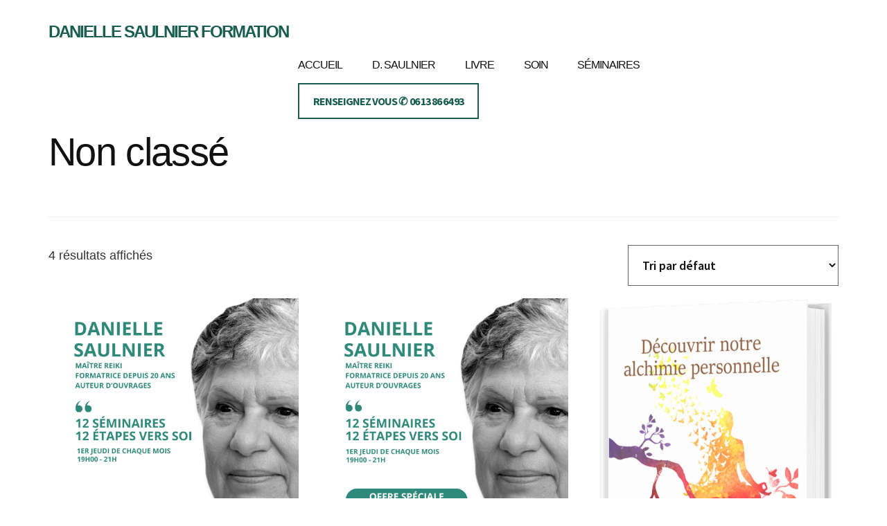

--- FILE ---
content_type: text/html; charset=UTF-8
request_url: https://daniellesaulnierformation.fr/categorie-produit/non-classe/
body_size: 27104
content:
<!DOCTYPE html>
<html lang="fr-FR">
<head >
<meta charset="UTF-8" />
<meta name="viewport" content="width=device-width, initial-scale=1" />
<title>Non classé – Danielle Saulnier Formation Danielle Saulnier Formation</title>
<meta name='robots' content='max-image-preview:large' />
<link rel='dns-prefetch' href='//js.stripe.com' />
<link rel='dns-prefetch' href='//fonts.googleapis.com' />
<link rel="alternate" type="application/rss+xml" title="Danielle Saulnier Formation &raquo; Flux" href="https://daniellesaulnierformation.fr/feed/" />
<link rel="alternate" type="application/rss+xml" title="Danielle Saulnier Formation &raquo; Flux des commentaires" href="https://daniellesaulnierformation.fr/comments/feed/" />
<link rel="alternate" type="application/rss+xml" title="Flux pour Danielle Saulnier Formation &raquo; Non classé Catégorie" href="https://daniellesaulnierformation.fr/categorie-produit/non-classe/feed/" />
<link rel="canonical" href="https://daniellesaulnierformation.fr/categorie-produit/non-classe/" />
<!-- Genesis Open Graph -->
<meta property="og:title" content="Non classé – Danielle Saulnier Formation Danielle Saulnier Formation" />
<meta property="og:type" content="website" />
<meta property="og:url" content="https://daniellesaulnierformation.fr/categorie-produit/non-classe/" />
<meta property="og:image" content="https://daniellesaulnierformation.fr/wp-content/uploads/2022/01/Copie-de-Copie-de-Danielle-Saulnier-1.png.jpg" />
<meta property="og:image:width" content="469" />
<meta property="og:image:height" content="469" />
<meta property="og:image:alt" content="Devenez Energéticien.ne ! Formation en ligne avec Certification" />
<script>
window._wpemojiSettings = {"baseUrl":"https:\/\/s.w.org\/images\/core\/emoji\/15.0.3\/72x72\/","ext":".png","svgUrl":"https:\/\/s.w.org\/images\/core\/emoji\/15.0.3\/svg\/","svgExt":".svg","source":{"concatemoji":"https:\/\/daniellesaulnierformation.fr\/wp-includes\/js\/wp-emoji-release.min.js?ver=6.6.1"}};
/*! This file is auto-generated */
!function(i,n){var o,s,e;function c(e){try{var t={supportTests:e,timestamp:(new Date).valueOf()};sessionStorage.setItem(o,JSON.stringify(t))}catch(e){}}function p(e,t,n){e.clearRect(0,0,e.canvas.width,e.canvas.height),e.fillText(t,0,0);var t=new Uint32Array(e.getImageData(0,0,e.canvas.width,e.canvas.height).data),r=(e.clearRect(0,0,e.canvas.width,e.canvas.height),e.fillText(n,0,0),new Uint32Array(e.getImageData(0,0,e.canvas.width,e.canvas.height).data));return t.every(function(e,t){return e===r[t]})}function u(e,t,n){switch(t){case"flag":return n(e,"\ud83c\udff3\ufe0f\u200d\u26a7\ufe0f","\ud83c\udff3\ufe0f\u200b\u26a7\ufe0f")?!1:!n(e,"\ud83c\uddfa\ud83c\uddf3","\ud83c\uddfa\u200b\ud83c\uddf3")&&!n(e,"\ud83c\udff4\udb40\udc67\udb40\udc62\udb40\udc65\udb40\udc6e\udb40\udc67\udb40\udc7f","\ud83c\udff4\u200b\udb40\udc67\u200b\udb40\udc62\u200b\udb40\udc65\u200b\udb40\udc6e\u200b\udb40\udc67\u200b\udb40\udc7f");case"emoji":return!n(e,"\ud83d\udc26\u200d\u2b1b","\ud83d\udc26\u200b\u2b1b")}return!1}function f(e,t,n){var r="undefined"!=typeof WorkerGlobalScope&&self instanceof WorkerGlobalScope?new OffscreenCanvas(300,150):i.createElement("canvas"),a=r.getContext("2d",{willReadFrequently:!0}),o=(a.textBaseline="top",a.font="600 32px Arial",{});return e.forEach(function(e){o[e]=t(a,e,n)}),o}function t(e){var t=i.createElement("script");t.src=e,t.defer=!0,i.head.appendChild(t)}"undefined"!=typeof Promise&&(o="wpEmojiSettingsSupports",s=["flag","emoji"],n.supports={everything:!0,everythingExceptFlag:!0},e=new Promise(function(e){i.addEventListener("DOMContentLoaded",e,{once:!0})}),new Promise(function(t){var n=function(){try{var e=JSON.parse(sessionStorage.getItem(o));if("object"==typeof e&&"number"==typeof e.timestamp&&(new Date).valueOf()<e.timestamp+604800&&"object"==typeof e.supportTests)return e.supportTests}catch(e){}return null}();if(!n){if("undefined"!=typeof Worker&&"undefined"!=typeof OffscreenCanvas&&"undefined"!=typeof URL&&URL.createObjectURL&&"undefined"!=typeof Blob)try{var e="postMessage("+f.toString()+"("+[JSON.stringify(s),u.toString(),p.toString()].join(",")+"));",r=new Blob([e],{type:"text/javascript"}),a=new Worker(URL.createObjectURL(r),{name:"wpTestEmojiSupports"});return void(a.onmessage=function(e){c(n=e.data),a.terminate(),t(n)})}catch(e){}c(n=f(s,u,p))}t(n)}).then(function(e){for(var t in e)n.supports[t]=e[t],n.supports.everything=n.supports.everything&&n.supports[t],"flag"!==t&&(n.supports.everythingExceptFlag=n.supports.everythingExceptFlag&&n.supports[t]);n.supports.everythingExceptFlag=n.supports.everythingExceptFlag&&!n.supports.flag,n.DOMReady=!1,n.readyCallback=function(){n.DOMReady=!0}}).then(function(){return e}).then(function(){var e;n.supports.everything||(n.readyCallback(),(e=n.source||{}).concatemoji?t(e.concatemoji):e.wpemoji&&e.twemoji&&(t(e.twemoji),t(e.wpemoji)))}))}((window,document),window._wpemojiSettings);
</script>
<link rel='stylesheet' id='atomic-blocks-fontawesome-css' href='https://daniellesaulnierformation.fr/wp-content/plugins/atomic-blocks/dist/assets/fontawesome/css/all.min.css?ver=1643188983' media='all' />
<link rel='stylesheet' id='genesis-blocks-style-css-css' href='https://daniellesaulnierformation.fr/wp-content/plugins/genesis-blocks/dist/style-blocks.build.css?ver=1678199164' media='all' />
<link rel='stylesheet' id='authority-pro-css' href='https://daniellesaulnierformation.fr/wp-content/themes/authority-pro/style.css?ver=1.5.0' media='all' />
<style id='authority-pro-inline-css'>

		a,
		h4,
		h5,
		button,
		input[type="button"],
		input[type="reset"],
		input[type="submit"],		
		.authority-subtitle,
		.button,
		.genesis-nav-menu .highlight a,
		.more-link,
		.entry-title a:focus,
		.entry-title a:hover,
		.genesis-nav-menu a:focus,
		.genesis-nav-menu a:hover,
		.genesis-nav-menu .current-menu-item > a,
		.genesis-nav-menu .sub-menu .current-menu-item > a:focus,
		.genesis-nav-menu .sub-menu .current-menu-item > a:hover,
		.genesis-responsive-menu .genesis-nav-menu a:focus,
		.genesis-responsive-menu .genesis-nav-menu a:hover,
		.menu-toggle:focus,
		.menu-toggle:hover,
		.site-container div.wpforms-container-full .wpforms-form input[type="submit"],
		.site-container div.wpforms-container-full .wpforms-form button[type="submit"],
		.sub-menu-toggle:focus,
		.sub-menu-toggle:hover {
			color: #1a5e52;
		}

		button,
		input[type="button"],
		input[type="reset"],
		input[type="submit"],
		.button,
		.genesis-nav-menu .highlight a,
		.more-link,
		.site-container div.wpforms-container-full .wpforms-form input[type="submit"],
		.site-container div.wpforms-container-full .wpforms-form button[type="submit"] {
			border-color: #1a5e52;
		}

		.enews-widget::after,
		.sidebar .enews-widget:nth-child(2n+1)::after {
			background: #1a5e52;
		}

		button.primary,
		input[type="button"].primary,
		input[type="reset"].primary,
		input[type="submit"].primary,
		.authority-top-banner,
		.button.primary,
		.more-link,
		.sidebar .enews-widget input[type="submit"],
		.enews-widget input[type="submit"] {
			background-color: #1a5e52;
			color: #ffffff;
		}

		.authority-top-banner a,
		.authority-top-banner a:focus,
		.authority-top-banner a:hover,
		#authority-top-banner-close,
		#authority-top-banner-close:focus,
		#authority-top-banner-close:hover {
			color: #ffffff;
		}

		.archive-pagination .pagination-next > a,
		.archive-pagination .pagination-previous > a,
		.menu-toggle,
		.sub-menu-toggle {
			border-color: #1a5e52;
			color: #1a5e52;
		}

		a.button:focus,
		a.button:hover,
		button:focus,
		button:hover,
		input[type="button"]:focus,
		input[type="button"]:hover,
		input[type="reset"]:focus,
		input[type="reset"]:hover,
		input[type="submit"]:focus,
		input[type="submit"]:hover,
		.archive-pagination li a:focus,
		.archive-pagination li a:hover,
		.archive-pagination .active a,
		.archive-pagination .pagination-next > a:focus,
		.archive-pagination .pagination-next > a:hover,
		.archive-pagination .pagination-previous > a:focus,
		.archive-pagination .pagination-previous > a:hover,
		.button:focus,
		.button:hover,
		.enews-widget input[type="submit"]:focus,
		.enews-widget input[type="submit"]:hover,
		.genesis-nav-menu .highlight a:focus,
		.genesis-nav-menu .highlight a:hover,
		.menu-toggle:focus,
		.menu-toggle:hover,
		.more-link:focus,
		.more-link:hover,
		.sidebar .enews-widget input[type="submit"]:focus,
		.sidebar .enews-widget input[type="submit"]:hover,
		.site-container div.wpforms-container-full .wpforms-form input[type="submit"]:focus,
		.site-container div.wpforms-container-full .wpforms-form input[type="submit"]:hover,
		.site-container div.wpforms-container-full .wpforms-form button[type="submit"]:focus,
		.site-container div.wpforms-container-full .wpforms-form button[type="submit"]:hover,
		.sub-menu-toggle:focus,
		.sub-menu-toggle:hover {
			background-color: #2e7266;
			border-color: #2e7266;
			color: #ffffff;
		}
		
</style>
<style id='wp-emoji-styles-inline-css'>

	img.wp-smiley, img.emoji {
		display: inline !important;
		border: none !important;
		box-shadow: none !important;
		height: 1em !important;
		width: 1em !important;
		margin: 0 0.07em !important;
		vertical-align: -0.1em !important;
		background: none !important;
		padding: 0 !important;
	}
</style>
<link rel='stylesheet' id='wp-block-library-css' href='https://daniellesaulnierformation.fr/wp-includes/css/dist/block-library/style.min.css?ver=6.6.1' media='all' />
<link rel='stylesheet' id='atomic-blocks-style-css-css' href='https://daniellesaulnierformation.fr/wp-content/plugins/atomic-blocks/dist/blocks.style.build.css?ver=1643188984' media='all' />
<link rel='stylesheet' id='wc-blocks-vendors-style-css' href='https://daniellesaulnierformation.fr/wp-content/plugins/woocommerce/packages/woocommerce-blocks/build/wc-blocks-vendors-style.css?ver=10.4.6' media='all' />
<link rel='stylesheet' id='wc-blocks-style-css' href='https://daniellesaulnierformation.fr/wp-content/plugins/woocommerce/packages/woocommerce-blocks/build/wc-blocks-style.css?ver=10.4.6' media='all' />
<style id='classic-theme-styles-inline-css'>
/*! This file is auto-generated */
.wp-block-button__link{color:#fff;background-color:#32373c;border-radius:9999px;box-shadow:none;text-decoration:none;padding:calc(.667em + 2px) calc(1.333em + 2px);font-size:1.125em}.wp-block-file__button{background:#32373c;color:#fff;text-decoration:none}
</style>
<style id='global-styles-inline-css'>
:root{--wp--preset--aspect-ratio--square: 1;--wp--preset--aspect-ratio--4-3: 4/3;--wp--preset--aspect-ratio--3-4: 3/4;--wp--preset--aspect-ratio--3-2: 3/2;--wp--preset--aspect-ratio--2-3: 2/3;--wp--preset--aspect-ratio--16-9: 16/9;--wp--preset--aspect-ratio--9-16: 9/16;--wp--preset--color--black: #000000;--wp--preset--color--cyan-bluish-gray: #abb8c3;--wp--preset--color--white: #ffffff;--wp--preset--color--pale-pink: #f78da7;--wp--preset--color--vivid-red: #cf2e2e;--wp--preset--color--luminous-vivid-orange: #ff6900;--wp--preset--color--luminous-vivid-amber: #fcb900;--wp--preset--color--light-green-cyan: #7bdcb5;--wp--preset--color--vivid-green-cyan: #00d084;--wp--preset--color--pale-cyan-blue: #8ed1fc;--wp--preset--color--vivid-cyan-blue: #0693e3;--wp--preset--color--vivid-purple: #9b51e0;--wp--preset--color--theme-primary: #1a5e52;--wp--preset--gradient--vivid-cyan-blue-to-vivid-purple: linear-gradient(135deg,rgba(6,147,227,1) 0%,rgb(155,81,224) 100%);--wp--preset--gradient--light-green-cyan-to-vivid-green-cyan: linear-gradient(135deg,rgb(122,220,180) 0%,rgb(0,208,130) 100%);--wp--preset--gradient--luminous-vivid-amber-to-luminous-vivid-orange: linear-gradient(135deg,rgba(252,185,0,1) 0%,rgba(255,105,0,1) 100%);--wp--preset--gradient--luminous-vivid-orange-to-vivid-red: linear-gradient(135deg,rgba(255,105,0,1) 0%,rgb(207,46,46) 100%);--wp--preset--gradient--very-light-gray-to-cyan-bluish-gray: linear-gradient(135deg,rgb(238,238,238) 0%,rgb(169,184,195) 100%);--wp--preset--gradient--cool-to-warm-spectrum: linear-gradient(135deg,rgb(74,234,220) 0%,rgb(151,120,209) 20%,rgb(207,42,186) 40%,rgb(238,44,130) 60%,rgb(251,105,98) 80%,rgb(254,248,76) 100%);--wp--preset--gradient--blush-light-purple: linear-gradient(135deg,rgb(255,206,236) 0%,rgb(152,150,240) 100%);--wp--preset--gradient--blush-bordeaux: linear-gradient(135deg,rgb(254,205,165) 0%,rgb(254,45,45) 50%,rgb(107,0,62) 100%);--wp--preset--gradient--luminous-dusk: linear-gradient(135deg,rgb(255,203,112) 0%,rgb(199,81,192) 50%,rgb(65,88,208) 100%);--wp--preset--gradient--pale-ocean: linear-gradient(135deg,rgb(255,245,203) 0%,rgb(182,227,212) 50%,rgb(51,167,181) 100%);--wp--preset--gradient--electric-grass: linear-gradient(135deg,rgb(202,248,128) 0%,rgb(113,206,126) 100%);--wp--preset--gradient--midnight: linear-gradient(135deg,rgb(2,3,129) 0%,rgb(40,116,252) 100%);--wp--preset--font-size--small: 12px;--wp--preset--font-size--medium: 20px;--wp--preset--font-size--large: 20px;--wp--preset--font-size--x-large: 42px;--wp--preset--font-size--normal: 16px;--wp--preset--font-size--larger: 24px;--wp--preset--spacing--20: 0.44rem;--wp--preset--spacing--30: 0.67rem;--wp--preset--spacing--40: 1rem;--wp--preset--spacing--50: 1.5rem;--wp--preset--spacing--60: 2.25rem;--wp--preset--spacing--70: 3.38rem;--wp--preset--spacing--80: 5.06rem;--wp--preset--shadow--natural: 6px 6px 9px rgba(0, 0, 0, 0.2);--wp--preset--shadow--deep: 12px 12px 50px rgba(0, 0, 0, 0.4);--wp--preset--shadow--sharp: 6px 6px 0px rgba(0, 0, 0, 0.2);--wp--preset--shadow--outlined: 6px 6px 0px -3px rgba(255, 255, 255, 1), 6px 6px rgba(0, 0, 0, 1);--wp--preset--shadow--crisp: 6px 6px 0px rgba(0, 0, 0, 1);}:where(.is-layout-flex){gap: 0.5em;}:where(.is-layout-grid){gap: 0.5em;}body .is-layout-flex{display: flex;}.is-layout-flex{flex-wrap: wrap;align-items: center;}.is-layout-flex > :is(*, div){margin: 0;}body .is-layout-grid{display: grid;}.is-layout-grid > :is(*, div){margin: 0;}:where(.wp-block-columns.is-layout-flex){gap: 2em;}:where(.wp-block-columns.is-layout-grid){gap: 2em;}:where(.wp-block-post-template.is-layout-flex){gap: 1.25em;}:where(.wp-block-post-template.is-layout-grid){gap: 1.25em;}.has-black-color{color: var(--wp--preset--color--black) !important;}.has-cyan-bluish-gray-color{color: var(--wp--preset--color--cyan-bluish-gray) !important;}.has-white-color{color: var(--wp--preset--color--white) !important;}.has-pale-pink-color{color: var(--wp--preset--color--pale-pink) !important;}.has-vivid-red-color{color: var(--wp--preset--color--vivid-red) !important;}.has-luminous-vivid-orange-color{color: var(--wp--preset--color--luminous-vivid-orange) !important;}.has-luminous-vivid-amber-color{color: var(--wp--preset--color--luminous-vivid-amber) !important;}.has-light-green-cyan-color{color: var(--wp--preset--color--light-green-cyan) !important;}.has-vivid-green-cyan-color{color: var(--wp--preset--color--vivid-green-cyan) !important;}.has-pale-cyan-blue-color{color: var(--wp--preset--color--pale-cyan-blue) !important;}.has-vivid-cyan-blue-color{color: var(--wp--preset--color--vivid-cyan-blue) !important;}.has-vivid-purple-color{color: var(--wp--preset--color--vivid-purple) !important;}.has-black-background-color{background-color: var(--wp--preset--color--black) !important;}.has-cyan-bluish-gray-background-color{background-color: var(--wp--preset--color--cyan-bluish-gray) !important;}.has-white-background-color{background-color: var(--wp--preset--color--white) !important;}.has-pale-pink-background-color{background-color: var(--wp--preset--color--pale-pink) !important;}.has-vivid-red-background-color{background-color: var(--wp--preset--color--vivid-red) !important;}.has-luminous-vivid-orange-background-color{background-color: var(--wp--preset--color--luminous-vivid-orange) !important;}.has-luminous-vivid-amber-background-color{background-color: var(--wp--preset--color--luminous-vivid-amber) !important;}.has-light-green-cyan-background-color{background-color: var(--wp--preset--color--light-green-cyan) !important;}.has-vivid-green-cyan-background-color{background-color: var(--wp--preset--color--vivid-green-cyan) !important;}.has-pale-cyan-blue-background-color{background-color: var(--wp--preset--color--pale-cyan-blue) !important;}.has-vivid-cyan-blue-background-color{background-color: var(--wp--preset--color--vivid-cyan-blue) !important;}.has-vivid-purple-background-color{background-color: var(--wp--preset--color--vivid-purple) !important;}.has-black-border-color{border-color: var(--wp--preset--color--black) !important;}.has-cyan-bluish-gray-border-color{border-color: var(--wp--preset--color--cyan-bluish-gray) !important;}.has-white-border-color{border-color: var(--wp--preset--color--white) !important;}.has-pale-pink-border-color{border-color: var(--wp--preset--color--pale-pink) !important;}.has-vivid-red-border-color{border-color: var(--wp--preset--color--vivid-red) !important;}.has-luminous-vivid-orange-border-color{border-color: var(--wp--preset--color--luminous-vivid-orange) !important;}.has-luminous-vivid-amber-border-color{border-color: var(--wp--preset--color--luminous-vivid-amber) !important;}.has-light-green-cyan-border-color{border-color: var(--wp--preset--color--light-green-cyan) !important;}.has-vivid-green-cyan-border-color{border-color: var(--wp--preset--color--vivid-green-cyan) !important;}.has-pale-cyan-blue-border-color{border-color: var(--wp--preset--color--pale-cyan-blue) !important;}.has-vivid-cyan-blue-border-color{border-color: var(--wp--preset--color--vivid-cyan-blue) !important;}.has-vivid-purple-border-color{border-color: var(--wp--preset--color--vivid-purple) !important;}.has-vivid-cyan-blue-to-vivid-purple-gradient-background{background: var(--wp--preset--gradient--vivid-cyan-blue-to-vivid-purple) !important;}.has-light-green-cyan-to-vivid-green-cyan-gradient-background{background: var(--wp--preset--gradient--light-green-cyan-to-vivid-green-cyan) !important;}.has-luminous-vivid-amber-to-luminous-vivid-orange-gradient-background{background: var(--wp--preset--gradient--luminous-vivid-amber-to-luminous-vivid-orange) !important;}.has-luminous-vivid-orange-to-vivid-red-gradient-background{background: var(--wp--preset--gradient--luminous-vivid-orange-to-vivid-red) !important;}.has-very-light-gray-to-cyan-bluish-gray-gradient-background{background: var(--wp--preset--gradient--very-light-gray-to-cyan-bluish-gray) !important;}.has-cool-to-warm-spectrum-gradient-background{background: var(--wp--preset--gradient--cool-to-warm-spectrum) !important;}.has-blush-light-purple-gradient-background{background: var(--wp--preset--gradient--blush-light-purple) !important;}.has-blush-bordeaux-gradient-background{background: var(--wp--preset--gradient--blush-bordeaux) !important;}.has-luminous-dusk-gradient-background{background: var(--wp--preset--gradient--luminous-dusk) !important;}.has-pale-ocean-gradient-background{background: var(--wp--preset--gradient--pale-ocean) !important;}.has-electric-grass-gradient-background{background: var(--wp--preset--gradient--electric-grass) !important;}.has-midnight-gradient-background{background: var(--wp--preset--gradient--midnight) !important;}.has-small-font-size{font-size: var(--wp--preset--font-size--small) !important;}.has-medium-font-size{font-size: var(--wp--preset--font-size--medium) !important;}.has-large-font-size{font-size: var(--wp--preset--font-size--large) !important;}.has-x-large-font-size{font-size: var(--wp--preset--font-size--x-large) !important;}
:where(.wp-block-post-template.is-layout-flex){gap: 1.25em;}:where(.wp-block-post-template.is-layout-grid){gap: 1.25em;}
:where(.wp-block-columns.is-layout-flex){gap: 2em;}:where(.wp-block-columns.is-layout-grid){gap: 2em;}
:root :where(.wp-block-pullquote){font-size: 1.5em;line-height: 1.6;}
</style>
<link rel='stylesheet' id='pms-style-front-end-css' href='https://daniellesaulnierformation.fr/wp-content/plugins/paid-member-subscriptions/assets/css/style-front-end.css?ver=2.4.9' media='all' />
<link rel='stylesheet' id='pms-stripe-style-css' href='https://daniellesaulnierformation.fr/wp-content/plugins/pms-add-on-stripe/assets/css/pms-stripe.css?ver=1.4.9' media='all' />
<link rel='stylesheet' id='woocommerce-layout-css' href='https://daniellesaulnierformation.fr/wp-content/plugins/woocommerce/assets/css/woocommerce-layout.css?ver=7.9.0' media='all' />
<link rel='stylesheet' id='woocommerce-smallscreen-css' href='https://daniellesaulnierformation.fr/wp-content/plugins/woocommerce/assets/css/woocommerce-smallscreen.css?ver=7.9.0' media='only screen and (max-width: 860px)' />
<link rel='stylesheet' id='woocommerce-general-css' href='https://daniellesaulnierformation.fr/wp-content/plugins/woocommerce/assets/css/woocommerce.css?ver=7.9.0' media='all' />
<link rel='stylesheet' id='authority-woocommerce-styles-css' href='https://daniellesaulnierformation.fr/wp-content/themes/authority-pro/lib/woocommerce/authority-woocommerce.css?ver=1.5.0' media='screen' />
<style id='authority-woocommerce-styles-inline-css'>


		.woocommerce div.product p.price,
		.woocommerce div.product span.price,
		.woocommerce div.product .woocommerce-tabs ul.tabs li a:hover,
		.woocommerce div.product .woocommerce-tabs ul.tabs li a:focus,
		.woocommerce ul.products li.product h3:hover,
		.woocommerce ul.products li.product .price,
		.woocommerce .woocommerce-breadcrumb a:hover,
		.woocommerce .woocommerce-breadcrumb a:focus,
		.woocommerce .widget_layered_nav ul li.chosen a::before,
		.woocommerce .widget_layered_nav_filters ul li a::before,
		.woocommerce .widget_rating_filter ul li.chosen a::before,
		.woocommerce .widget_rating_filter ul li.chosen a::before {
			color: #1a5e52;
		}

		.woocommerce-error::before,
		.woocommerce-info::before,
		.woocommerce-message::before {
			color: #1a5e52;
		}

		.woocommerce a.button,
		.woocommerce a.button.alt,
		.woocommerce button.button,
		.woocommerce button.button.alt,
		.woocommerce input.button,
		.woocommerce input.button.alt,
		.woocommerce input.button[type="submit"],
		.woocommerce #respond input#submit,
		.woocommerce #respond input#submit.alt {
			border-color: #1a5e52;
			color: #1a5e52;
		}

		.woocommerce a.button:hover,
		.woocommerce a.button:focus,
		.woocommerce a.button.alt:hover,
		.woocommerce a.button.alt:focus,
		.woocommerce button.button:hover,
		.woocommerce button.button:focus,
		.woocommerce button.button.alt:hover,
		.woocommerce button.button.alt:focus,
		.woocommerce input.button:hover,
		.woocommerce input.button:focus,
		.woocommerce input.button.alt:hover,
		.woocommerce input.button.alt:focus,
		.woocommerce input[type="submit"]:hover,
		.woocommerce input[type="submit"]:focus,
		.woocommerce nav.woocommerce-pagination ul li a:focus,
		.woocommerce nav.woocommerce-pagination ul li a:hover,
		.woocommerce nav.woocommerce-pagination ul li span.current,
		.woocommerce span.onsale,
		.woocommerce #respond input#submit:hover,
		.woocommerce #respond input#submit:focus,
		.woocommerce #respond input#submit.alt:hover,
		.woocommerce #respond input#submit.alt:focus,
		.woocommerce.widget_price_filter .ui-slider .ui-slider-handle,
		.woocommerce.widget_price_filter .ui-slider .ui-slider-range {
			background-color: #2e7266;
			color: #ffffff;
		}

		.woocommerce a.button:hover,
		.woocommerce a.button:focus,
		.woocommerce a.button.alt:hover,
		.woocommerce a.button.alt:focus,
		.woocommerce button.button:hover,
		.woocommerce button.button:focus,
		.woocommerce button.button.alt:hover,
		.woocommerce button.button.alt:focus,
		.woocommerce input.button:hover,
		.woocommerce input.button:focus,
		.woocommerce input.button.alt:hover,
		.woocommerce input.button.alt:focus,
		.woocommerce input[type="submit"]:hover,
		.woocommerce input[type="submit"]:focus,
		.woocommerce #respond input#submit:hover,
		.woocommerce #respond input#submit:focus,
		.woocommerce #respond input#submit.alt:hover,
		.woocommerce #respond input#submit.alt:focus {
			border-color: #2e7266;
		}

		.woocommerce button.primary,
		.woocommerce input[type="button"].primary,
		.woocommerce input[type="reset"].primary,
		.woocommerce input[type="submit"].primary,
		.woocommerce .button.primary {
			background-color: #1a5e52;
			color: #ffffff;
		}

		ul.woocommerce-error,
		.woocommerce-error,
		.woocommerce-info,
		.woocommerce-message {
			border-top-color: #1a5e52;
		}

	
</style>
<style id='woocommerce-inline-inline-css'>
.woocommerce form .form-row .required { visibility: visible; }
</style>
<link rel='stylesheet' id='authority-fonts-css' href='//fonts.googleapis.com/css?family=Source+Sans+Pro%3A600%2C700%2C900%7CLibre+Baskerville%3A400%2C400italic%2C700&#038;ver=1.5.0' media='all' />
<link rel='stylesheet' id='dashicons-css' href='https://daniellesaulnierformation.fr/wp-includes/css/dashicons.min.css?ver=6.6.1' media='all' />
<link rel='stylesheet' id='authority-pro-gutenberg-css' href='https://daniellesaulnierformation.fr/wp-content/themes/authority-pro/lib/gutenberg/front-end.css?ver=1.5.0' media='all' />
<style id='authority-pro-gutenberg-inline-css'>
.gb-block-post-grid a.gb-block-post-grid-more-link,
.gb-block-post-grid .gb-post-grid-items .gb-block-post-grid-title a:focus,
.gb-block-post-grid .gb-post-grid-items .gb-block-post-grid-title a:hover,
.wp-block-image.vertical-caption figcaption a:focus,
.wp-block-image.vertical-caption figcaption a:hover {
	color: #1a5e52;
}

.site-container .gb-button,
.site-container .gb-newsletter-submit,
.site-container .gb-newsletter-submit:hover,
.site-container .wp-block-button .wp-block-button__link,
.wp-block-media-text .wp-block-media-text__media::after,
.wp-block-image.stylized-background::after {
	background-color: #1a5e52;
}

.site-container .gb-button,
.wp-block-button .wp-block-button__link:not(.has-background),
.wp-block-button .wp-block-button__link:not(.has-background):focus,
.wp-block-button .wp-block-button__link:not(.has-background):hover {
	color: #ffffff;
}

.site-container .wp-block-button.is-style-outline .wp-block-button__link {
	color: #1a5e52;
}

.site-container .wp-block-button.is-style-outline .wp-block-button__link:focus,
.site-container .wp-block-button.is-style-outline .wp-block-button__link:hover {
	color: #3d8175;
}

.site-container .wp-block-pullquote.is-style-solid-color {
	background-color: #1a5e52;
}		.site-container .has-small-font-size {
			font-size: 12px;
		}		.site-container .has-normal-font-size {
			font-size: 16px;
		}		.site-container .has-large-font-size {
			font-size: 20px;
		}		.site-container .has-larger-font-size {
			font-size: 24px;
		}		.site-container .has-theme-primary-color,
		.site-container .wp-block-button .wp-block-button__link.has-theme-primary-color,
		.site-container .wp-block-button.is-style-outline .wp-block-button__link.has-theme-primary-color {
			color: #1a5e52;
		}

		.site-container .has-theme-primary-background-color,
		.site-container .wp-block-button .wp-block-button__link.has-theme-primary-background-color,
		.site-container .wp-block-pullquote.is-style-solid-color.has-theme-primary-background-color {
			background-color: #1a5e52;
		}
</style>
<link rel='stylesheet' id='wcpa-frontend-css' href='https://daniellesaulnierformation.fr/wp-content/plugins/woo-custom-product-addons-pro/assets/css/style_1.css?ver=5.0.17' media='all' />
<link rel='stylesheet' id='lightslider-style-css' href='https://daniellesaulnierformation.fr/wp-content/plugins/wpstudio-testimonial-slider/assets/css/lightslider.css?ver=6.6.1' media='all' />
<link rel='stylesheet' id='gts-style-css' href='https://daniellesaulnierformation.fr/wp-content/plugins/wpstudio-testimonial-slider/assets/css/gts-style.css?ver=6.6.1' media='all' />
<script src="https://daniellesaulnierformation.fr/wp-includes/js/jquery/jquery.min.js?ver=3.7.1" id="jquery-core-js"></script>
<script src="https://daniellesaulnierformation.fr/wp-includes/js/jquery/jquery-migrate.min.js?ver=3.4.1" id="jquery-migrate-js"></script>
<script id="pms-front-end-js-extra">
var pmsGdpr = {"delete_url":"https:\/\/daniellesaulnierformation.fr?pms_user=0&pms_action=pms_delete_user&pms_nonce=a5daee6deb","delete_text":"Type DELETE to confirm deleting your account and all data associated with it:","delete_error_text":"You did not type DELETE. Try again!"};
var PMS_States = {"TH":{"TH-37":"Amnat Charoen (&#3629;&#3635;&#3609;&#3634;&#3592;&#3648;&#3592;&#3619;&#3636;&#3597;)","TH-15":"Ang Thong (&#3629;&#3656;&#3634;&#3591;&#3607;&#3629;&#3591;)","TH-14":"Ayutthaya (&#3614;&#3619;&#3632;&#3609;&#3588;&#3619;&#3624;&#3619;&#3637;&#3629;&#3618;&#3640;&#3608;&#3618;&#3634;)","TH-10":"Bangkok (&#3585;&#3619;&#3640;&#3591;&#3648;&#3607;&#3614;&#3617;&#3627;&#3634;&#3609;&#3588;&#3619;)","TH-38":"Bueng Kan (&#3610;&#3638;&#3591;&#3585;&#3634;&#3628;)","TH-31":"Buri Ram (&#3610;&#3640;&#3619;&#3637;&#3619;&#3633;&#3617;&#3618;&#3660;)","TH-24":"Chachoengsao (&#3593;&#3632;&#3648;&#3594;&#3636;&#3591;&#3648;&#3607;&#3619;&#3634;)","TH-18":"Chai Nat (&#3594;&#3633;&#3618;&#3609;&#3634;&#3607;)","TH-36":"Chaiyaphum (&#3594;&#3633;&#3618;&#3616;&#3641;&#3617;&#3636;)","TH-22":"Chanthaburi (&#3592;&#3633;&#3609;&#3607;&#3610;&#3640;&#3619;&#3637;)","TH-50":"Chiang Mai (&#3648;&#3594;&#3637;&#3618;&#3591;&#3651;&#3627;&#3617;&#3656;)","TH-57":"Chiang Rai (&#3648;&#3594;&#3637;&#3618;&#3591;&#3619;&#3634;&#3618;)","TH-20":"Chonburi (&#3594;&#3621;&#3610;&#3640;&#3619;&#3637;)","TH-86":"Chumphon (&#3594;&#3640;&#3617;&#3614;&#3619;)","TH-46":"Kalasin (&#3585;&#3634;&#3628;&#3626;&#3636;&#3609;&#3608;&#3640;&#3660;)","TH-62":"Kamphaeng Phet (&#3585;&#3635;&#3649;&#3614;&#3591;&#3648;&#3614;&#3594;&#3619;)","TH-71":"Kanchanaburi (&#3585;&#3634;&#3597;&#3592;&#3609;&#3610;&#3640;&#3619;&#3637;)","TH-40":"Khon Kaen (&#3586;&#3629;&#3609;&#3649;&#3585;&#3656;&#3609;)","TH-81":"Krabi (&#3585;&#3619;&#3632;&#3610;&#3637;&#3656;)","TH-52":"Lampang (&#3621;&#3635;&#3611;&#3634;&#3591;)","TH-51":"Lamphun (&#3621;&#3635;&#3614;&#3641;&#3609;)","TH-42":"Loei (&#3648;&#3621;&#3618;)","TH-16":"Lopburi (&#3621;&#3614;&#3610;&#3640;&#3619;&#3637;)","TH-58":"Mae Hong Son (&#3649;&#3617;&#3656;&#3630;&#3656;&#3629;&#3591;&#3626;&#3629;&#3609;)","TH-44":"Maha Sarakham (&#3617;&#3627;&#3634;&#3626;&#3634;&#3619;&#3588;&#3634;&#3617;)","TH-49":"Mukdahan (&#3617;&#3640;&#3585;&#3604;&#3634;&#3627;&#3634;&#3619;)","TH-26":"Nakhon Nayok (&#3609;&#3588;&#3619;&#3609;&#3634;&#3618;&#3585;)","TH-73":"Nakhon Pathom (&#3609;&#3588;&#3619;&#3611;&#3600;&#3617;)","TH-48":"Nakhon Phanom (&#3609;&#3588;&#3619;&#3614;&#3609;&#3617;)","TH-30":"Nakhon Ratchasima (&#3609;&#3588;&#3619;&#3619;&#3634;&#3594;&#3626;&#3637;&#3617;&#3634;)","TH-60":"Nakhon Sawan (&#3609;&#3588;&#3619;&#3626;&#3623;&#3619;&#3619;&#3588;&#3660;)","TH-80":"Nakhon Si Thammarat (&#3609;&#3588;&#3619;&#3624;&#3619;&#3637;&#3608;&#3619;&#3619;&#3617;&#3619;&#3634;&#3594;)","TH-55":"Nan (&#3609;&#3656;&#3634;&#3609;)","TH-96":"Narathiwat (&#3609;&#3619;&#3634;&#3608;&#3636;&#3623;&#3634;&#3626;)","TH-39":"Nong Bua Lam Phu (&#3627;&#3609;&#3629;&#3591;&#3610;&#3633;&#3623;&#3621;&#3635;&#3616;&#3641;)","TH-43":"Nong Khai (&#3627;&#3609;&#3629;&#3591;&#3588;&#3634;&#3618;)","TH-12":"Nonthaburi (&#3609;&#3609;&#3607;&#3610;&#3640;&#3619;&#3637;)","TH-13":"Pathum Thani (&#3611;&#3607;&#3640;&#3617;&#3608;&#3634;&#3609;&#3637;)","TH-94":"Pattani (&#3611;&#3633;&#3605;&#3605;&#3634;&#3609;&#3637;)","TH-82":"Phang Nga (&#3614;&#3633;&#3591;&#3591;&#3634;)","TH-93":"Phatthalung (&#3614;&#3633;&#3607;&#3621;&#3640;&#3591;)","TH-56":"Phayao (&#3614;&#3632;&#3648;&#3618;&#3634;)","TH-67":"Phetchabun (&#3648;&#3614;&#3594;&#3619;&#3610;&#3641;&#3619;&#3603;&#3660;)","TH-76":"Phetchaburi (&#3648;&#3614;&#3594;&#3619;&#3610;&#3640;&#3619;&#3637;)","TH-66":"Phichit (&#3614;&#3636;&#3592;&#3636;&#3605;&#3619;)","TH-65":"Phitsanulok (&#3614;&#3636;&#3625;&#3603;&#3640;&#3650;&#3621;&#3585;)","TH-54":"Phrae (&#3649;&#3614;&#3619;&#3656;)","TH-83":"Phuket (&#3616;&#3641;&#3648;&#3585;&#3655;&#3605;)","TH-25":"Prachin Buri (&#3611;&#3619;&#3634;&#3592;&#3637;&#3609;&#3610;&#3640;&#3619;&#3637;)","TH-77":"Prachuap Khiri Khan (&#3611;&#3619;&#3632;&#3592;&#3623;&#3610;&#3588;&#3637;&#3619;&#3637;&#3586;&#3633;&#3609;&#3608;&#3660;)","TH-85":"Ranong (&#3619;&#3632;&#3609;&#3629;&#3591;)","TH-70":"Ratchaburi (&#3619;&#3634;&#3594;&#3610;&#3640;&#3619;&#3637;)","TH-21":"Rayong (&#3619;&#3632;&#3618;&#3629;&#3591;)","TH-45":"Roi Et (&#3619;&#3657;&#3629;&#3618;&#3648;&#3629;&#3655;&#3604;)","TH-27":"Sa Kaeo (&#3626;&#3619;&#3632;&#3649;&#3585;&#3657;&#3623;)","TH-47":"Sakon Nakhon (&#3626;&#3585;&#3621;&#3609;&#3588;&#3619;)","TH-11":"Samut Prakan (&#3626;&#3617;&#3640;&#3607;&#3619;&#3611;&#3619;&#3634;&#3585;&#3634;&#3619;)","TH-74":"Samut Sakhon (&#3626;&#3617;&#3640;&#3607;&#3619;&#3626;&#3634;&#3588;&#3619;)","TH-75":"Samut Songkhram (&#3626;&#3617;&#3640;&#3607;&#3619;&#3626;&#3591;&#3588;&#3619;&#3634;&#3617;)","TH-19":"Saraburi (&#3626;&#3619;&#3632;&#3610;&#3640;&#3619;&#3637;)","TH-91":"Satun (&#3626;&#3605;&#3641;&#3621;)","TH-17":"Sing Buri (&#3626;&#3636;&#3591;&#3627;&#3660;&#3610;&#3640;&#3619;&#3637;)","TH-33":"Sisaket (&#3624;&#3619;&#3637;&#3626;&#3632;&#3648;&#3585;&#3625;)","TH-90":"Songkhla (&#3626;&#3591;&#3586;&#3621;&#3634;)","TH-64":"Sukhothai (&#3626;&#3640;&#3650;&#3586;&#3607;&#3633;&#3618;)","TH-72":"Suphan Buri (&#3626;&#3640;&#3614;&#3619;&#3619;&#3603;&#3610;&#3640;&#3619;&#3637;)","TH-84":"Surat Thani (&#3626;&#3640;&#3619;&#3634;&#3625;&#3598;&#3619;&#3660;&#3608;&#3634;&#3609;&#3637;)","TH-32":"Surin (&#3626;&#3640;&#3619;&#3636;&#3609;&#3607;&#3619;&#3660;)","TH-63":"Tak (&#3605;&#3634;&#3585;)","TH-92":"Trang (&#3605;&#3619;&#3633;&#3591;)","TH-23":"Trat (&#3605;&#3619;&#3634;&#3604;)","TH-34":"Ubon Ratchathani (&#3629;&#3640;&#3610;&#3621;&#3619;&#3634;&#3594;&#3608;&#3634;&#3609;&#3637;)","TH-41":"Udon Thani (&#3629;&#3640;&#3604;&#3619;&#3608;&#3634;&#3609;&#3637;)","TH-61":"Uthai Thani (&#3629;&#3640;&#3607;&#3633;&#3618;&#3608;&#3634;&#3609;&#3637;)","TH-53":"Uttaradit (&#3629;&#3640;&#3605;&#3619;&#3604;&#3636;&#3605;&#3606;&#3660;)","TH-95":"Yala (&#3618;&#3632;&#3621;&#3634;)","TH-35":"Yasothon (&#3618;&#3650;&#3626;&#3608;&#3619;)"},"IT":{"AG":"Agrigente","AL":"Alexandrie","AN":"Anc&ocirc;ne","AO":"Aoste","AR":"Arezzo","AP":"Ascoli Piceno","AT":"Asti","AV":"Avellino","BA":"Bari","BT":"Barletta-Andria-Trani","BL":"Belluno","BN":"Benevento","BG":"Bergame","BI":"Biella","BO":"Bologne","BZ":"Bolzano","BS":"Brescia","BR":"Brindisi","CA":"Cagliari","CL":"Caltanissetta","CB":"Campobasso","CI":"Carbonia-Iglesias","CE":"Caserta","CT":"Catania","CZ":"Catanzaro","CH":"Chieti","CO":"Como","CS":"Cosenza","CR":"Cremona","KR":"Crotone","CN":"Cuneo","EN":"Enna","FM":"Fermo","FE":"Ferrara","FI":"Firenze","FG":"Foggia","FC":"Forl\u00ec-Cesena","FR":"Frosinone","GE":"Genova","GO":"Gorizia","GR":"Grosseto","IM":"Imperia","IS":"Isernia","SP":"La Spezia","AQ":"L&apos;Aquila","LT":"Latina","LE":"Lecce","LC":"Lecco","LI":"Livorno","LO":"Lodi","LU":"Lucca","MC":"Macerata","MN":"Mantova","MS":"Massa-Carrara","MT":"Matera","ME":"Messina","MI":"Milano","MO":"Modena","MB":"Monza e della Brianza","NA":"Naple","NO":"Novare","NU":"Nuoro","OT":"Olbia-Tempio","OR":"Oristano","PD":"Padova","PA":"Palerme","PR":"Parme","PV":"Pavia","PG":"Perugia","PU":"Pesaro e Urbino","PE":"Pescara","PC":"Piacenza","PI":"Pise","PT":"Pistoia","PN":"Pordenone","PZ":"Potenza","PO":"Prato","RG":"Ragusa","RA":"Ravenne","RC":"Reggio Calabria","RE":"Reggio Emilia","RI":"Rieti","RN":"Rimini","RM":"Rome","RO":"Rovigo","SA":"Salerno","VS":"Medio Campidano","SS":"Sassari","SV":"Savona","SI":"Sienne","SR":"Siracusa","SO":"Sondrio","TA":"Taranto","TE":"Teramo","TR":"Terni","TO":"Torino","OG":"Ogliastra","TP":"Trapani","TN":"Trento","TV":"Tr&eacute;vise","TS":"Trieste","UD":"Udine","VA":"Varese","VE":"Venise","VB":"Verbano-Cusio-Ossola","VC":"Vercelli","VR":"V&eacute;rone","VV":"Vibo Valentia","VI":"Vicenza","VT":"Viterbo"},"PH":{"ABR":"Abra","AGN":"Agusan del Norte","AGS":"Agusan del Sur","AKL":"Aklan","ALB":"Albay","ANT":"Antique","APA":"Apayao","AUR":"Aurora","BAS":"Basilan","BAN":"Bataan","BTN":"Batanes","BTG":"Batangas","BEN":"Benguet","BIL":"Biliran","BOH":"Bohol","BUK":"Bukidnon","BUL":"Bulacan","CAG":"Cagayan","CAN":"Camarines Norte","CAS":"Camarines Sur","CAM":"Camiguin","CAP":"Capiz","CAT":"Catanduanes","CAV":"Cavite","CEB":"Cebu","COM":"Compostela Valley","NCO":"Cotabato","DAV":"Davao del Norte","DAS":"Davao del Sur","DAC":"Davao Occidental","DAO":"Davao Oriental","DIN":"Dinagat Islands","EAS":"Eastern Samar","GUI":"Guimaras","IFU":"Ifugao","ILN":"Ilocos Norte","ILS":"Ilocos Sur","ILI":"Iloilo","ISA":"Isabela","KAL":"Kalinga","LUN":"La Union","LAG":"Laguna","LAN":"Lanao del Norte","LAS":"Lanao del Sur","LEY":"Leyte","MAG":"Maguindanao","MAD":"Marinduque","MAS":"Masbate","MSC":"Misamis Occidental","MSR":"Misamis Oriental","MOU":"Mountain Province","NEC":"Negros Occidental","NER":"Negros Oriental","NSA":"Northern Samar","NUE":"Nueva Ecija","NUV":"Nueva Vizcaya","MDC":"Occidental Mindoro","MDR":"Oriental Mindoro","PLW":"Palawan","PAM":"Pampanga","PAN":"Pangasinan","QUE":"Quezon","QUI":"Quirino","RIZ":"Rizal","ROM":"Romblon","WSA":"Samar","SAR":"Sarangani","SIQ":"Siquijor","SOR":"Sorsogon","SCO":"Cotabato du sud","SLE":"Leyte du sud","SUK":"Sultan Kudarat","SLU":"Sulu","SUN":"Surigao del Norte","SUR":"Surigao del Sur","TAR":"Tarlac","TAW":"Tawi-Tawi","ZMB":"Zambales","ZAN":"Zamboanga del Norte","ZAS":"Zamboanga del Sur","ZSI":"Zamboanga Sibugay","00":"Metro Manila"},"ES":{"C":"A Coru&ntilde;a","VI":"Araba\/&Aacute;lava","AB":"Albacete","A":"Alicante","AL":"Almer&iacute;a","O":"Asturias","AV":"&Aacute;vila","BA":"Badajoz","PM":"Baleares","B":"Barcelona","BU":"Burgos","CC":"C&aacute;ceres","CA":"C&aacute;diz","S":"Cantabria","CS":"Castell&oacute;n","CE":"Ceuta","CR":"Ciudad Real","CO":"C&oacute;rdoba","CU":"Cuenca","GI":"Girona","GR":"Granada","GU":"Guadalajara","SS":"Gipuzkoa","H":"Huelva","HU":"Huesca","J":"Ja&eacute;n","LO":"La Rioja","GC":"Las Palmas","LE":"Le&oacute;n","L":"Lleida","LU":"Lugo","M":"Madrid","MA":"M&aacute;laga","ML":"Melilla","MU":"Murcia","NA":"Navarra","OR":"Ourense","P":"Palencia","PO":"Pontevedra","SA":"Salamanca","TF":"Santa Cruz de Tenerife","SG":"Segovia","SE":"Seville","SO":"Soria","T":"Tarragona","TE":"Teruel","TO":"Toledo","V":"Valence","VA":"Valladolid","BI":"Bizkaia","ZA":"Zamora","Z":"Zaragoza"},"HU":{"BK":"B\u00e1cs-Kiskun","BE":"B\u00e9k\u00e9s","BA":"Baranya","BZ":"Borsod-Aba\u00faj-Zempl\u00e9n","BU":"Budapest","CS":"Csongr\u00e1d","FE":"Fej\u00e9r","GS":"Gy\u0151r-Moson-Sopron","HB":"Hajd\u00fa-Bihar","HE":"Heves","JN":"J\u00e1sz-Nagykun-Szolnok","KE":"Kom\u00e1rom-Esztergom","NO":"N\u00f3gr\u00e1d","PE":"Pest","SO":"Somogy","SZ":"Szabolcs-Szatm\u00e1r-Bereg","TO":"Tolna","VA":"Vas","VE":"Veszpr\u00e9m","ZA":"Zala"},"BD":{"BAG":"Bagerhat","BAN":"Bandarban","BAR":"Barguna","BARI":"Barisal","BHO":"Bhola","BOG":"Bogra","BRA":"Brahmanbaria","CHA":"Chandpur","CHI":"Chittagong","CHU":"Chuadanga","COM":"Comilla","COX":"Cox's Bazar","DHA":"Dhaka","DIN":"Dinajpur","FAR":"Faridpur ","FEN":"Feni","GAI":"Gaibandha","GAZI":"Gazipur","GOP":"Gopalganj","HAB":"Habiganj","JAM":"Jamalpur","JES":"Jessore","JHA":"Jhalokati","JHE":"Jhenaidah","JOY":"Joypurhat","KHA":"Khagrachhari","KHU":"Khulna","KIS":"Kishoreganj","KUR":"Kurigram","KUS":"Kushtia","LAK":"Lakshmipur","LAL":"Lalmonirhat","MAD":"Madaripur","MAG":"Magura","MAN":"Manikganj ","MEH":"Meherpur","MOU":"Moulvibazar","MUN":"Munshiganj","MYM":"Mymensingh","NAO":"Naogaon","NAR":"Narail","NARG":"Narayanganj","NARD":"Narsingdi","NAT":"Natore","NAW":"Nawabganj","NET":"Netrakona","NIL":"Nilphamari","NOA":"Noakhali","PAB":"Pabna","PAN":"Panchagarh","PAT":"Patuakhali","PIR":"Pirojpur","RAJB":"Rajbari","RAJ":"Rajshahi","RAN":"Rangamati","RANP":"Rangpur","SAT":"Satkhira","SHA":"Shariatpur","SHE":"Sherpur","SIR":"Sirajganj","SUN":"Sunamganj","SYL":"Sylhet","TAN":"Tangail","THA":"Thakurgaon"},"IR":{"KHZ":"Khuzestan  (\u062e\u0648\u0632\u0633\u062a\u0627\u0646)","THR":"Tehran  (\u062a\u0647\u0631\u0627\u0646)","ILM":"Ilaam (\u0627\u06cc\u0644\u0627\u0645)","BHR":"Bushehr (\u0628\u0648\u0634\u0647\u0631)","ADL":"Ardabil (\u0627\u0631\u062f\u0628\u06cc\u0644)","ESF":"Isfahan (\u0627\u0635\u0641\u0647\u0627\u0646)","YZD":"Yazd (\u06cc\u0632\u062f)","KRH":"Kermanshah (\u06a9\u0631\u0645\u0627\u0646\u0634\u0627\u0647)","KRN":"Kerman (\u06a9\u0631\u0645\u0627\u0646)","HDN":"Hamadan (\u0647\u0645\u062f\u0627\u0646)","GZN":"Ghazvin (\u0642\u0632\u0648\u06cc\u0646)","ZJN":"Zanjan (\u0632\u0646\u062c\u0627\u0646)","LRS":"Luristan (\u0644\u0631\u0633\u062a\u0627\u0646)","ABZ":"Alborz (\u0627\u0644\u0628\u0631\u0632)","EAZ":"East Azarbaijan (\u0622\u0630\u0631\u0628\u0627\u06cc\u062c\u0627\u0646 \u0634\u0631\u0642\u06cc)","WAZ":"West Azarbaijan (\u0622\u0630\u0631\u0628\u0627\u06cc\u062c\u0627\u0646 \u063a\u0631\u0628\u06cc)","CHB":"Chaharmahal and Bakhtiari (\u0686\u0647\u0627\u0631\u0645\u062d\u0627\u0644 \u0648 \u0628\u062e\u062a\u06cc\u0627\u0631\u06cc)","SKH":"South Khorasan (\u062e\u0631\u0627\u0633\u0627\u0646 \u062c\u0646\u0648\u0628\u06cc)","RKH":"Razavi Khorasan (\u062e\u0631\u0627\u0633\u0627\u0646 \u0631\u0636\u0648\u06cc)","NKH":"North Khorasan (\u062e\u0631\u0627\u0633\u0627\u0646 \u062c\u0646\u0648\u0628\u06cc)","SMN":"Semnan (\u0633\u0645\u0646\u0627\u0646)","FRS":"Fars (\u0641\u0627\u0631\u0633)","QHM":"Qom (\u0642\u0645)","KRD":"Kurdistan \/ \u06a9\u0631\u062f\u0633\u062a\u0627\u0646)","KBD":"Kohgiluyeh and BoyerAhmad (\u06a9\u0647\u06af\u06cc\u0644\u0648\u06cc\u06cc\u0647 \u0648 \u0628\u0648\u06cc\u0631\u0627\u062d\u0645\u062f)","GLS":"Golestan (\u06af\u0644\u0633\u062a\u0627\u0646)","GIL":"Gilan (\u06af\u06cc\u0644\u0627\u0646)","MZN":"Mazandaran (\u0645\u0627\u0632\u0646\u062f\u0631\u0627\u0646)","MKZ":"Markazi (\u0645\u0631\u06a9\u0632\u06cc)","HRZ":"Hormozgan (\u0647\u0631\u0645\u0632\u06af\u0627\u0646)","SBN":"Sistan and Baluchestan (\u0633\u06cc\u0633\u062a\u0627\u0646 \u0648 \u0628\u0644\u0648\u0686\u0633\u062a\u0627\u0646)"},"NP":{"ILL":"Illam","JHA":"Jhapa","PAN":"Panchthar","TAP":"Taplejung","BHO":"Bhojpur","DKA":"Dhankuta","MOR":"Morang","SUN":"Sunsari","SAN":"Sankhuwa","TER":"Terhathum","KHO":"Khotang","OKH":"Okhaldhunga","SAP":"Saptari","SIR":"Siraha","SOL":"Solukhumbu","UDA":"Udayapur","DHA":"Dhanusa","DLK":"Dolakha","MOH":"Mohottari","RAM":"Ramechha","SAR":"Sarlahi","SIN":"Sindhuli","BHA":"Bhaktapur","DHD":"Dhading","KTM":"Kathmandu","KAV":"Kavrepalanchowk","LAL":"Lalitpur","NUW":"Nuwakot","RAS":"Rasuwa","SPC":"Sindhupalchowk","BAR":"Bara","CHI":"Chitwan","MAK":"Makwanpur","PAR":"Parsa","RAU":"Rautahat","GOR":"Gorkha","KAS":"Kaski","LAM":"Lamjung","MAN":"Manang","SYN":"Syangja","TAN":"Tanahun","BAG":"Baglung","PBT":"Parbat","MUS":"Mustang","MYG":"Myagdi","AGR":"Agrghakanchi","GUL":"Gulmi","KAP":"Kapilbastu","NAW":"Nawalparasi","PAL":"Palpa","RUP":"Rupandehi","DAN":"Dang","PYU":"Pyuthan","ROL":"Rolpha","RUK":"Rukum","SAL":"Salyan","BAN":"Banke","BDA":"Bardiya","DAI":"Dailekh","JAJ":"Jajarkot","SUR":"Surkhet","DOL":"Dolpa","HUM":"Humla","JUM":"Jumla","KAL":"Kalikot","MUG":"Mugu","ACH":"Achham","BJH":"Bajhang","BJU":"Bajura","DOT":"Doti","KAI":"Kailali","BAI":"Baitadi","DAD":"Dadeldhura","DAR":"Darchula","KAN":"Kanchanpur"},"TR":{"TR01":"Adana","TR02":"Ad&#305;yaman","TR03":"Afyon","TR04":"A&#287;r&#305;","TR05":"Amasya","TR06":"Ankara","TR07":"Antalya","TR08":"Artvin","TR09":"Ayd&#305;n","TR10":"Bal&#305;kesir","TR11":"Bilecik","TR12":"Bing&#246;l","TR13":"Bitlis","TR14":"Bolu","TR15":"Burdur","TR16":"Bursa","TR17":"&#199;anakkale","TR18":"&#199;ank&#305;r&#305;","TR19":"&#199;orum","TR20":"Denizli","TR21":"Diyarbak&#305;r","TR22":"Edirne","TR23":"Elaz&#305;&#287;","TR24":"Erzincan","TR25":"Erzurum","TR26":"Eski&#351;ehir","TR27":"Gaziantep","TR28":"Giresun","TR29":"G&#252;m&#252;&#351;hane","TR30":"Hakkari","TR31":"Hatay","TR32":"Isparta","TR33":"&#304;&#231;el","TR34":"&#304;stanbul","TR35":"&#304;zmir","TR36":"Kars","TR37":"Kastamonu","TR38":"Kayseri","TR39":"K&#305;rklareli","TR40":"K&#305;r&#351;ehir","TR41":"Kocaeli","TR42":"Konya","TR43":"K&#252;tahya","TR44":"Malatya","TR45":"Manisa","TR46":"Kahramanmara&#351;","TR47":"Mardin","TR48":"Mu&#287;la","TR49":"Mu&#351;","TR50":"Nev&#351;ehir","TR51":"Ni&#287;de","TR52":"Ordu","TR53":"Rize","TR54":"Sakarya","TR55":"Samsun","TR56":"Siirt","TR57":"Sinop","TR58":"Sivas","TR59":"Tekirda&#287;","TR60":"Tokat","TR61":"Trabzon","TR62":"Tunceli","TR63":"&#350;anl&#305;urfa","TR64":"U&#351;ak","TR65":"Van","TR66":"Yozgat","TR67":"Zonguldak","TR68":"Aksaray","TR69":"Bayburt","TR70":"Karaman","TR71":"K&#305;r&#305;kkale","TR72":"Batman","TR73":"&#350;&#305;rnak","TR74":"Bart&#305;n","TR75":"Ardahan","TR76":"I&#287;d&#305;r","TR77":"Yalova","TR78":"Karab&#252;k","TR79":"Kilis","TR80":"Osmaniye","TR81":"D&#252;zce"},"JP":{"JP01":"Hokkaido","JP02":"Aomori","JP03":"Iwate","JP04":"Miyagi","JP05":"Akita","JP06":"Yamagata","JP07":"Fukushima","JP08":"Ibaraki","JP09":"Tochigi","JP10":"Gunma","JP11":"Saitama","JP12":"Chiba","JP13":"Tokyo","JP14":"Kanagawa","JP15":"Niigata","JP16":"Toyama","JP17":"Ishikawa","JP18":"Fukui","JP19":"Yamanashi","JP20":"Nagano","JP21":"Gifu","JP22":"Shizuoka","JP23":"Aichi","JP24":"Mie","JP25":"Shiga","JP26":"Kyoto","JP27":"Osaka","JP28":"Hyogo","JP29":"Nara","JP30":"Wakayama","JP31":"Tottori","JP32":"Shimane","JP33":"Okayama","JP34":"Hiroshima","JP35":"Yamaguchi","JP36":"Tokushima","JP37":"Kagawa","JP38":"Ehime","JP39":"Kochi","JP40":"Fukuoka","JP41":"Saga","JP42":"Nagasaki","JP43":"Kumamoto","JP44":"Oita","JP45":"Miyazaki","JP46":"Kagoshima","JP47":"Okinawa"},"IN":{"AP":"Andhra Pradesh","AR":"Arunachal Pradesh","AS":"Assam","BR":"Bihar","CT":"Chhattisgarh","GA":"Goa","GJ":"Gujarat","HR":"Haryana","HP":"Himachal Pradesh","JK":"Jammu-et-Cachemire","JH":"Jharkhand","KA":"Karnataka","KL":"Kerala","MP":"Madhya Pradesh","MH":"Maharashtra","MN":"Manipur","ML":"Meghalaya","MZ":"Mizoram","NL":"Nagaland","OR":"Orissa","PB":"Punjab","RJ":"Rajasthan","SK":"Sikkim","TN":"Tamil Nadu","TS":"T\u00e9langana","TR":"Tripura","UK":"Uttarakhand","UP":"Uttar Pradesh","WB":"Bengale-Occidental","AN":"\u00celes Andaman-et-Nicobar","CH":"Chandigarh","DN":"Dadra et Nagar Haveli","DD":"Daman et Diu","DL":"Delhi","LD":"Lakshadeep","PY":"Pondich\u00e9ry (Puducherry)"},"AR":{"C":"Ciudad Aut&oacute;noma de Buenos Aires","B":"Buenos Aires","K":"Catamarca","H":"Chaco","U":"Chubut","X":"C&oacute;rdoba","W":"Corrientes","E":"Entre R&iacute;os","P":"Formosa","Y":"Jujuy","L":"La Pampa","F":"La Rioja","M":"Mendoza","N":"Misiones","Q":"Neuqu&eacute;n","R":"R&iacute;o Negro","A":"Salta","J":"San Juan","D":"San Luis","Z":"Santa Cruz","S":"Santa Fe","G":"Santiago del Estero","V":"Tierra del Fuego","T":"Tucum&aacute;n"},"AU":{"ACT":"Australian Capital Territory","NSW":"New South Wales","NT":"Territoire du nord","QLD":"Queensland","SA":"Australie du Sud","TAS":"Tasmania","VIC":"Victoria","WA":"Australie de l'Ouest"},"US":{"AL":"Alabama","AK":"Alaska","AZ":"Arizona","AR":"Arkansas","CA":"Californie","CO":"Colorado","CT":"Connecticut","DE":"Delaware","DC":"District Of Columbia","FL":"Floride","GA":"G\u00e9orgie","HI":"Hawaii","ID":"Idaho","IL":"Illinois","IN":"Indiana","IA":"Iowa","KS":"Kansas","KY":"Kentucky","LA":"Louisiane","ME":"Maine","MD":"Maryland","MA":"Massachusetts","MI":"Michigan","MN":"Minnesota","MS":"Mississippi","MO":"Missouri","MT":"Montana","NE":"Nebraska","NV":"Nevada","NH":"New Hampshire","NJ":"New Jersey","NM":"New Mexico","NY":"New York","NC":"North Carolina","ND":"North Dakota","OH":"Ohio","OK":"Oklahoma","OR":"Oregon","PA":"Pennsylvanie","RI":"Rhode Island","SC":"Caroline du sud","SD":"Dakota du sud","TN":"Tennessee","TX":"Texas","UT":"Utah","VT":"Vermont","VA":"Virginie","WA":"Washington","WV":"West Virginia","WI":"Wisconsin","WY":"Wyoming","AA":"Forces Arm\u00e9es AA","AE":"Forces arm\u00e9es AE","AP":"Forces arm\u00e9es AP","AS":"Samoa am\u00e9ricain","GU":"Guam","MP":"\u00celes Mariannes du Nord","PR":"Porto Rico","UM":"\u00celes mineures \u00e9loign\u00e9es des \u00c9tats-Unis","VI":"Iles Vierges am\u00e9ricaines"},"HK":{"HONG KONG":"Iles de Hong Kong ","KOWLOON":"Kowloon","NEW TERRITORIES":"Nouveaux Territoires"},"NZ":{"NL":"Northland","AK":"Auckland","WA":"Waikato","BP":"Bay of Plenty","TK":"Taranaki","GI":"Gisborne","HB":"Hawke&rsquo;s Bay","MW":"Manawatu-Wanganui","WE":"Wellington","NS":"Nelson","MB":"Marlborough","TM":"Tasman","WC":"C\u00f4te Ouest","CT":"Canterbury","OT":"Otago","SL":"Southland"},"CN":{"CN1":"Yunnan \/ &#20113;&#21335;","CN2":"Beijing \/ &#21271;&#20140;","CN3":"Tianjin \/ &#22825;&#27941;","CN4":"Hebei \/ &#27827;&#21271;","CN5":"Shanxi \/ &#23665;&#35199;","CN6":"Inner Mongolia \/ &#20839;&#33945;&#21476;","CN7":"Liaoning \/ &#36797;&#23425;","CN8":"Jilin \/ &#21513;&#26519;","CN9":"Heilongjiang \/ &#40657;&#40857;&#27743;","CN10":"Shanghai \/ &#19978;&#28023;","CN11":"Jiangsu \/ &#27743;&#33487;","CN12":"Zhejiang \/ &#27993;&#27743;","CN13":"Anhui \/ &#23433;&#24509;","CN14":"Fujian \/ &#31119;&#24314;","CN15":"Jiangxi \/ &#27743;&#35199;","CN16":"Shandong \/ &#23665;&#19996;","CN17":"Henan \/ &#27827;&#21335;","CN18":"Hubei \/ &#28246;&#21271;","CN19":"Hunan \/ &#28246;&#21335;","CN20":"Guangdong \/ &#24191;&#19996;","CN21":"Guangxi Zhuang \/ &#24191;&#35199;&#22766;&#26063;","CN22":"Hainan \/ &#28023;&#21335;","CN23":"Chongqing \/ &#37325;&#24198;","CN24":"Sichuan \/ &#22235;&#24029;","CN25":"Guizhou \/ &#36149;&#24030;","CN26":"Shaanxi \/ &#38485;&#35199;","CN27":"Gansu \/ &#29976;&#32899;","CN28":"Qinghai \/ &#38738;&#28023;","CN29":"Ningxia Hui \/ &#23425;&#22799;","CN30":"Macau \/ &#28595;&#38376;","CN31":"Tibet \/ &#35199;&#34255;","CN32":"Xinjiang \/ &#26032;&#30086;"},"ID":{"AC":"Daerah Istimewa Aceh","SU":"Sumatera Utara","SB":"Sumatera Barat","RI":"Riau","KR":"Kepulauan Riau","JA":"Jambi","SS":"Sumatera Selatan","BB":"Bangka Belitung","BE":"Bengkulu","LA":"Lampung","JK":"DKI Jakarta","JB":"Jawa Barat","BT":"Banten","JT":"Jawa Tengah","JI":"Jawa Timur","YO":"Daerah Istimewa Yogyakarta","BA":"Bali","NB":"Nusa Tenggara Barat","NT":"Nusa Tenggara Timur","KB":"Kalimantan Barat","KT":"Kalimantan Tengah","KI":"Kalimantan Timur","KS":"Kalimantan Selatan","KU":"Kalimantan Utara","SA":"Sulawesi Utara","ST":"Sulawesi central","SG":"Sulawesi du Sud-Est","SR":"Sulawesi occidental","SN":"Sulawesi du Sud","GO":"Gorontalo","MA":"Maluku","MU":"Moluques du Nord","PA":"Papouasie","PB":"Papouasie occidentale"},"MX":{"Distrito Federal":"Distrito Federal","Jalisco":"Jalisco","Nuevo Leon":"Nuevo Le\u00f3n","Aguascalientes":"Aguascalientes","Baja California":"Baja California","Baja California Sur":"Baja California Sur","Campeche":"Campeche","Chiapas":"Chiapas","Chihuahua":"Chihuahua","Coahuila":"Coahuila","Colima":"Colima","Durango":"Durango","Guanajuato":"Guanajuato","Guerrero":"Guerrero","Hidalgo":"Hidalgo","Estado de Mexico":"Edo. de M\u00e9xico","Michoacan":"Michoac\u00e1n","Morelos":"Morelos","Nayarit":"Nayarit","Oaxaca":"Oaxaca","Puebla":"Puebla","Queretaro":"Quer\u00e9taro","Quintana Roo":"Quintana Roo","San Luis Potosi":"San Luis Potos\u00ed","Sinaloa":"Sinaloa","Sonora":"Sonora","Tabasco":"Tabasco","Tamaulipas":"Tamaulipas","Tlaxcala":"Tlaxcala","Veracruz":"Veracruz","Yucatan":"Yucat\u00e1n","Zacatecas":"Zacatecas"},"GR":{"I":"\u0391\u03c4\u03c4\u03b9\u03ba\u03ae","A":"\u0391\u03bd\u03b1\u03c4\u03bf\u03bb\u03b9\u03ba\u03ae \u039c\u03b1\u03ba\u03b5\u03b4\u03bf\u03bd\u03af\u03b1 \u03ba\u03b1\u03b9 \u0398\u03c1\u03ac\u03ba\u03b7","B":"\u039a\u03b5\u03bd\u03c4\u03c1\u03b9\u03ba\u03ae \u039c\u03b1\u03ba\u03b5\u03b4\u03bf\u03bd\u03af\u03b1","C":"\u0394\u03c5\u03c4\u03b9\u03ba\u03ae \u039c\u03b1\u03ba\u03b5\u03b4\u03bf\u03bd\u03af\u03b1","D":"\u0389\u03c0\u03b5\u03b9\u03c1\u03bf\u03c2","E":"Thessalie","F":"Ionian Islands","G":"Gr\u00e8ce-Occidentale","H":"Gr\u00e8ce-Centrale","J":"P\u00e9loponn\u00e8se","K":"\u00c9g\u00e9e-Septentrionale","L":"\u00c9g\u00e9e-M\u00e9ridionale","M":"Cr\u00e8te"},"BR":{"AC":"Acre","AL":"Alagoas","AP":"Amap&aacute;","AM":"Amazonas","BA":"Bahia","CE":"Cear&aacute;","DF":"Distrito Federal","ES":"Esp&iacute;rito Santo","GO":"Goi&aacute;s","MA":"Maranh&atilde;o","MT":"Mato Grosso","MS":"Mato Grosso do Sul","MG":"Minas Gerais","PA":"Par&aacute;","PB":"Para&iacute;ba","PR":"Paran&aacute;","PE":"Pernambuco","PI":"Piau&iacute;","RJ":"Rio de Janeiro","RN":"Rio Grande do Norte","RS":"Rio Grande do Sul","RO":"Rond&ocirc;nia","RR":"Roraima","SC":"Santa Catarina","SP":"S&atilde;o Paulo","SE":"Sergipe","TO":"Tocantins"},"BG":{"BG-01":"Blagoevgrad","BG-02":"Burgas","BG-08":"Dobrich","BG-07":"Gabrovo","BG-26":"Haskovo","BG-09":"Kardzhali","BG-10":"Kyustendil","BG-11":"Lovech","BG-12":"Montana","BG-13":"Pazardzhik","BG-14":"Pernik","BG-15":"Pleven","BG-16":"Plovdiv","BG-17":"Razgrad","BG-18":"Ruse","BG-27":"Shumen","BG-19":"Silistra","BG-20":"Sliven","BG-21":"Smolyan","BG-23":"Sofia","BG-22":"Sofia-Grad","BG-24":"Stara Zagora","BG-25":"Targovishte","BG-03":"Varna","BG-04":"Veliko Tarnovo","BG-05":"Vidin","BG-06":"Vratsa","BG-28":"Yambol"},"RO":{"AB":"Alba","AR":"Arad","AG":"Arge&#537;","BC":"Bac&#259;u","BH":"Bihor","BN":"Bistri&#539;a-N&#259;s&#259;ud","BT":"Boto&#537;ani","BR":"Br&#259;ila","BV":"Bra&#537;ov","B":"Bucure&#537;ti","BZ":"Buz&#259;u","CL":"C&#259;l&#259;ra&#537;i","CS":"Cara&#537;-Severin","CJ":"Cluj","CT":"Constan&#539;a","CV":"Covasna","DB":"D&acirc;mbovi&#539;a","DJ":"Dolj","GL":"Gala&#539;i","GR":"Giurgiu","GJ":"Gorj","HR":"Harghita","HD":"Hunedoara","IL":"Ialomi&#539;a","IS":"Ia&#537;i","IF":"Ilfov","MM":"Maramure&#537;","MH":"Mehedin&#539;i","MS":"Mure&#537;","NT":"Neam&#539;","OT":"Olt","PH":"Prahova","SJ":"S&#259;laj","SM":"Satu Mare","SB":"Sibiu","SV":"Suceava","TR":"Teleorman","TM":"Timi&#537;","TL":"Tulcea","VL":"V&acirc;lcea","VS":"Vaslui","VN":"Vrancea"},"CA":{"AB":"Alberta","BC":"British Columbia","MB":"Manitoba","NB":"Nouvelle Brunswick","NL":"Newfoundland et Labrador","NT":"Les territoires Nord-Ouest","NS":"Nova Scotia","NU":"Nunavut","ON":"Ontario","PE":"Ile Prince Edward","QC":"Quebec","SK":"Saskatchewan","YT":" Territoire Yukon"},"MY":{"JHR":"Johor","KDH":"Kedah","KTN":"Kelantan","MLK":"Melaka","NSN":"Negeri Sembilan","PHG":"Pahang","PRK":"Perak","PLS":"Perlis","PNG":"Pulau Pinang","SBH":"Sabah","SWK":"Sarawak","SGR":"Selangor","TRG":"Terengganu","KUL":"W.P. Kuala Lumpur","LBN":"W.P. Labuan","PJY":"W.P. Putrajaya"},"IE":{"CW":"Carlow","CN":"Cavan","CE":"Clare","CO":"Cork","DL":"Donegal","D":"Dublin","G":"Galway","KY":"Kerry","KE":"Kildare","KK":"Kilkenny","LS":"Laois","LM":"Leitrim","LK":"Limerick","LD":"Longford","LH":"Louth","MO":"Mayo","MH":"Meath","MN":"Monaghan","OY":"Offaly","RN":"Roscommon","SO":"Sligo","TA":"Tipperary","WD":"Waterford","WH":"Westmeath","WX":"Wexford","WW":"Wicklow"},"PE":{"CAL":"El Callao","LMA":"Municipalidad Metropolitana de Lima","AMA":"Amazonas","ANC":"Ancash","APU":"Apur&iacute;mac","ARE":"Arequipa","AYA":"Ayacucho","CAJ":"Cajamarca","CUS":"Cusco","HUV":"Huancavelica","HUC":"Hu&aacute;nuco","ICA":"Ica","JUN":"Jun&iacute;n","LAL":"La Libertad","LAM":"Lambayeque","LIM":"Lima","LOR":"Loreto","MDD":"Madre de Dios","MOQ":"Moquegua","PAS":"Pasco","PIU":"Piura","PUN":"Puno","SAM":"San Mart&iacute;n","TAC":"Tacna","TUM":"Tumbes","UCA":"Ucayali"},"ZA":{"EC":"Eastern Cape","FS":"Free State","GP":"Gauteng","KZN":"KwaZulu-Natal","LP":"Limpopo","MP":"Mpumalanga","NC":"Northern Cape","NW":"North West","WC":"Western Cape"}};
</script>
<script src="https://daniellesaulnierformation.fr/wp-content/plugins/paid-member-subscriptions/assets/js/front-end.js?ver=2.4.9" id="pms-front-end-js"></script>
<script src="https://js.stripe.com/v3/?ver=6.6.1" id="pms-stripe-js-js"></script>
<script id="pms-stripe-script-js-extra">
var pms = {"ajax_url":"https:\/\/daniellesaulnierformation.fr\/wp-admin\/admin-ajax.php"};
var pms_elements_styling = {"base":[],"invalid":[]};
</script>
<script src="https://daniellesaulnierformation.fr/wp-content/plugins/pms-add-on-stripe/assets/js/front-end.js?ver=1.4.9" id="pms-stripe-script-js"></script>
<script src="https://daniellesaulnierformation.fr/wp-content/plugins/wpstudio-testimonial-slider/assets/js/lightslider.min.js?ver=6.6.1" id="gts-lighslider-js"></script>
<link rel="https://api.w.org/" href="https://daniellesaulnierformation.fr/wp-json/" /><link rel="alternate" title="JSON" type="application/json" href="https://daniellesaulnierformation.fr/wp-json/wp/v2/product_cat/43" /><link rel="EditURI" type="application/rsd+xml" title="RSD" href="https://daniellesaulnierformation.fr/xmlrpc.php?rsd" />
<style id="mystickymenu" type="text/css">#mysticky-nav { width:100%; position: static; }#mysticky-nav.wrapfixed { position:fixed; left: 0px; margin-top:0px;  z-index: 99990; -webkit-transition: 0.3s; -moz-transition: 0.3s; -o-transition: 0.3s; transition: 0.3s; -ms-filter:"progid:DXImageTransform.Microsoft.Alpha(Opacity=90)"; filter: alpha(opacity=90); opacity:0.9; background-color: #f7f5e7;}#mysticky-nav.wrapfixed .myfixed{ background-color: #f7f5e7; position: relative;top: auto;left: auto;right: auto;}#mysticky-nav .myfixed { margin:0 auto; float:none; border:0px; background:none; max-width:100%; }</style>			<style type="text/css">
																															</style>
			<style type='text/css'>
				iframe.pvfw-pdf-viewer-frame{
					max-width: 100%;
					border: 0px;
				}
				@media screen and (max-width: 799px) {
					iframe.pvfw-pdf-viewer-frame{
						height: 700px;
					}
				}</style><link rel="pingback" href="https://daniellesaulnierformation.fr/xmlrpc.php" />
<meta name="google-site-verification" content="SEWHNqCSmXdDIZ311xub-dUtVXQmGU9_6zwb8Zq2ZKs" />

<!-- Global site tag (gtag.js) - Google Analytics -->
<script async src="https://www.googletagmanager.com/gtag/js?id=G-F38QPLEE5N"></script>
<script>
  window.dataLayer = window.dataLayer || [];
  function gtag(){dataLayer.push(arguments);}
  gtag('js', new Date());

  gtag('config', 'G-F38QPLEE5N');
</script>



<!-- Global site tag (gtag.js) - Google Ads: 10849646227 -->
<script async src="https://www.googletagmanager.com/gtag/js?id=AW-10849646227"></script>
<script>
  window.dataLayer = window.dataLayer || [];
  function gtag(){dataLayer.push(arguments);}
  gtag('js', new Date());

  gtag('config', 'AW-10849646227');
</script>


<meta name="facebook-domain-verification" content="39ha76bc2smg5e54svhivfbbyudq5u" />


<!-- Meta Pixel Code -->
<script>
!function(f,b,e,v,n,t,s)
{if(f.fbq)return;n=f.fbq=function(){n.callMethod?
n.callMethod.apply(n,arguments):n.queue.push(arguments)};
if(!f._fbq)f._fbq=n;n.push=n;n.loaded=!0;n.version='2.0';
n.queue=[];t=b.createElement(e);t.async=!0;
t.src=v;s=b.getElementsByTagName(e)[0];
s.parentNode.insertBefore(t,s)}(window, document,'script',
'https://connect.facebook.net/en_US/fbevents.js');
fbq('init', '280161320988404');
fbq('track', 'PageView');
</script>
<noscript><img height="1" width="1" style="display:none"
src="https://www.facebook.com/tr?id=280161320988404&ev=PageView&noscript=1"
/></noscript>
<!-- End Meta Pixel Code -->



<!-- 
<script type="text/javascript">
    (function(c,l,a,r,i,t,y){
        c[a]=c[a]||function(){(c[a].q=c[a].q||[]).push(arguments)};
        t=l.createElement(r);t.async=1;t.src="https://www.clarity.ms/tag/"+i;
        y=l.getElementsByTagName(r)[0];y.parentNode.insertBefore(t,y);
    })(window, document, "clarity", "script", "ie3negq9ny");
</script>
-->	<noscript><style>.woocommerce-product-gallery{ opacity: 1 !important; }</style></noscript>
	<style>:root{  --wcpaSectionTitleSize:16px;   --wcpaLabelSize:18px;   --wcpaDescSize:16px;   --wcpaErrorSize:13px;   --wcpaLabelWeight:normal;   --wcpaDescWeight:normal;   --wcpaBorderWidth:1px;   --wcpaBorderRadius:6px;   --wcpaInputHeight:45px;   --wcpaCheckLabelSize:16px;   --wcpaCheckBorderWidth:1px;   --wcpaCheckWidth:20px;   --wcpaCheckHeight:20px;   --wcpaCheckBorderRadius:4px;   --wcpaCheckButtonRadius:5px;   --wcpaCheckButtonBorder:2px;   --wcpaQtyWidth:100px;   --wcpaQtyHeight:45px;   --wcpaQtyRadius:6px; }:root{  --wcpaSectionTitleColor:#4A4A4A;   --wcpaSectionTitleBg:rgba(238,238,238,0.28);   --wcpaLineColor:#Bebebe;   --wcpaButtonColor:#3340d3;   --wcpaLabelColor:#424242;   --wcpaDescColor:#797979;   --wcpaBorderColor:#c6d0e9;   --wcpaBorderColorFocus:#3561f3;   --wcpaInputBgColor:#FFFFFF;   --wcpaInputColor:#5d5d5d;   --wcpaCheckLabelColor:#4a4a4a;   --wcpaCheckBgColor:#3340d3;   --wcpaCheckBorderColor:#B9CBE3;   --wcpaCheckTickColor:#ffffff;   --wcpaRadioBgColor:#3340d3;   --wcpaRadioBorderColor:#B9CBE3;   --wcpaRadioSelBorderColor:#3340d3;   --wcpaButtonTextColor:#ffffff;   --wcpaErrorColor:#F55050;   --wcpaCheckButtonColor:#CAE2F9;   --wcpaCheckButtonBorderColor:#EEEEEE;   --wcpaCheckButtonSelectionColor:#CECECE;   --wcpaImageSelectionOutline:#3340d3;   --wcpaImageTickBg:#2649FF;   --wcpaImageTickColor:#FFFFFF;   --wcpaImageTickBorder:#FFFFFF;   --wcpaImageMagnifierBg:#2649FF;   --wcpaImageMagnifierColor:#ffffff;   --wcpaImageMagnifierBorder:#FFFFFF;   --wcpaImageSelectionShadow:rgba(0,0,0,0.25);   --wcpaCheckToggleBg:#CAE2F9;   --wcpaCheckToggleCircleColor:#FFFFFF;   --wcpaCheckToggleBgActive:#BADA55;   --wcpaQtyButtonColor:#EEEEEE;   --wcpaQtyButtonHoverColor:#DDDDDD;   --wcpaQtyButtonTextColor:#424242; }:root{  --wcpaLeftLabelWidth:120px; }</style><link rel="icon" href="https://daniellesaulnierformation.fr/wp-content/uploads/2022/01/cropped-formation-holistique-energetique-bioenergetique-en-ligne-2_1_-removebg-preview-1-32x32.png" sizes="32x32" />
<link rel="icon" href="https://daniellesaulnierformation.fr/wp-content/uploads/2022/01/cropped-formation-holistique-energetique-bioenergetique-en-ligne-2_1_-removebg-preview-1-192x192.png" sizes="192x192" />
<link rel="apple-touch-icon" href="https://daniellesaulnierformation.fr/wp-content/uploads/2022/01/cropped-formation-holistique-energetique-bioenergetique-en-ligne-2_1_-removebg-preview-1-180x180.png" />
<meta name="msapplication-TileImage" content="https://daniellesaulnierformation.fr/wp-content/uploads/2022/01/cropped-formation-holistique-energetique-bioenergetique-en-ligne-2_1_-removebg-preview-1-270x270.png" />
		<style id="wp-custom-css">
			/** new **/
body{font-family: "open sans", "Helvetica Neue", Arial, sans-serif;
    font-weight: 100;font-size:18px}


h1,h2,h3,h4, p{font-family: "open sans", "Helvetica Neue", Arial, sans-serif;
    font-weight: 100;}

.entry-content h2, .entry-content h3, .entry-content h4 {
    margin-bottom: 10px;
    margin-top: 10px;
}

h5 {font-size: 20px !important;font-weight;font-family: "open sans", "Helvetica Neue", Arial, sans-serif;
    font-weight: 100;letter-spacing:-1px}

h6 {font-size: 18px !important;font-weight;font-family: "open sans", "Helvetica Neue", Arial, sans-serif;
    font-weight: 100;letter-spacing:-1px}

.site-inner {

padding-top: 0px; 

}

.genesis-nav-menu .menu-item {
text-transform:uppercase;
	font-family: "open sans", "Helvetica Neue", Arial, sans-serif; font-weight:500;;letter-spacing:-1px
}




.genesis-nav-menu .menu-item a:hover {text-decoration:underline
}


.site-title a{font-family: "open sans", "Helvetica Neue", Arial, sans-serif;
    font-size: 24px;
   text-transform:uppercase !important;
  font-weight:700;color:#1a5e52 !important;letter-spacing:-2px
}

.site-title a:hover{text-decoration:underline;
}




.green {background-color:#1a5e52;border-radius:25px;color:#fff;
	padding: 0.5em 1em !important;   border: 5px solid #1a5e52;
        box-shadow: inset 0px 0px 0px 2px white;
        box-sizing: border-box;}




.site-container .wp-block-button .wp-block-button__link {
font-family: "open sans", "Helvetica Neue", Arial, sans-serif;
    font-size: 18px;
   text-transform:uppercase !important;
  font-weight:100;color:#fff !important;letter-spacing:0px;border-radius:10px;padding: 5px 15px;margin:5px;line-height:1.5
}

.site-container .has-normal-font-size {
    font-size: 20px;
}

.gb-accordion-title, .ab-accordion-title{ cursor: pointer;background-color: #1a5e52 !important;
    font-size: 18px;color:#fff;
    text-transform: uppercase;
    padding: 12px 24px;}





 .site-container .wp-block-quote::before {
    color: #1a5e52;
    content: "\201C";
    display: block;
    font-family: "Libre Baskerville", Georgia, serif;
    font-size: 100px;
    font-style: italic;
    font-weight: 500;
    height: 0;
    left: -0.5em;
    line-height: 1;
    position: relative;
    text-align: left;
    top: -20px;
}





.site-container .wp-block-quote p{


    font-size: 24px !important;

  font-weight:100;color:#1a5e52 !important;letter-spacing:-1px
}





.full-width-content.page .content {
    float: none;
    margin: 0px auto 0px;

}

.zoom {
margin: 0 auto;
transition: transform .2s;
}
.zoom:hover {
-ms-transform: scale(1.1); /* IE 9 */
-webkit-transform: scale(1.1); /* Safari 3-8 */
transform: scale(1.1); 
}


.breadcrumb{text-transform:uppercase}



.pms-form {border-radius: 25px;border: 5px solid #1a5e52;
        box-shadow: inset 0px 0px 0px 2px white;
        box-sizing: border-box;}

.pms-subscription-plan-description , .pms-subscription-plan {
    display: none;
}

.pms-form ul > li {
    list-style-type: none;
}

.slb_details{display:none}	


.pms-form {background-color:#1a5e52;padding:30px;padding-bottom:50px;color:#fff}
.pms-form h4{color:#fff}

.pms-form a{color:#fff}

.pms-form input[type="submit"]{  font-size: 18px;color:#1a5e52;
    text-transform: uppercase;
    padding: 12px 24px;background-color: #fff !important;}



.pms-form input[type="submit"]:hover{  font-size: 18px;color:#1a5e52;
    text-transform: uppercase;
    padding: 12px 24px;background-color: #fff !important;}


.highlight2 a {padding:10px 18px;;background-color:#1a5e52 !important;color:#fff !important}
.highlight2 a:hover {background-color:#fff !important;color:#1a5e52 !important}


@media only screen and (max-width: 1075px){
.genesis-responsive-menu .genesis-nav-menu .menu-item a {

    padding: 15px 20px 15px 10px;

}
}











.site-container .gb-button{font-family: "open sans", "Helvetica Neue", Arial, sans-serif;
    font-weight: 100 !important;text-transform:uppercase}



.site-container .wpforms-container .wpforms-form .wpforms-field input, .site-container .entry-content .wpforms-form textarea {font-family: "open sans", "Helvetica Neue", Arial, sans-serif;
    font-weight: 100 !important;
}
button{background-color: #fff;

    font-family: "Source Sans Pro", "Helvetica Neue", Arial, sans-serif;
    font-size: 16px;
    font-weight: 100;text-transform:uppercase

}


.pms-account-subscription-details-table__actions, .pms-account-navigation-link--payments {display:none}


.pms-account-navigation{display: table; margin: 0 auto;}


.entry-title{text-align:center}



.authority-top-banner{  font-family: "open sans", "Helvetica Neue", Arial, sans-serif;
    font-size: 16px;
    font-weight: 100;text-transform:uppercase;


    padding: 14px 80px 14px 24px;
    position: relative;
    text-align: center;}






.pms-account-navigation-link--subscriptions {
display:none
}


.site-footer{border-top:1px solid #d9d9d9}
.site-footer, .site-footer .genesis-nav-menu a{font-size:1em;letter-spacing:0px}



.wp-gr .wp-google-powered img, .wp-google-wr, 
.wp-google-time {
   display:none !important;
}

.wp-gr .grw-slider:not(.wp-dark) .grw-slider-review-inner.grw-slider-review-border {
background: #fff!important; 
    border-radius: 4px!important;
    box-shadow:  none !important;border:3px solid #fafafa !important
}

.wp-gr .wp-google-text {
    color: #222!important;
    font-size: 20px!important;font-weight:lighter !important

}




.wp-gr.wpac a.wp-google-name {
    color: black !important;
	font-size:18px !important;font-weight:normal !important;

}





.fullscreen-mode 
{float:right !important;font-size:14px}

.ab-block-accordion .ab-accordion-text {
    padding: 0px 0px;
}








/** thrive **/


.thrv_wrapper .thrv-page-section {
  
    border: 1px solid #000;  border-radius: 0px;
}

@media (min-width: 100px){
[data-css="tve-u-15ec383944f"]   {
    font-size: 10px !important;font-weight:bolder!important; 
    width: 10px;
    height:10px;
 
    border: 0px solid rgb(51,51,51) !important; 

}
}

@media (min-width: 100px){
:not(#tve) [data-css="tve-u-15ec380832a"]:hover button {
    background-image:none !important;
    background-size: auto !important;
    background-position: 0px 0px !important;
    background-attachment: scroll !important;
    background-repeat: no-repeat !important;
}
}

.tve-leads-slide-in .thrv-leads-slide-in {

    background-color: #fff;

}
.thrv_lead_generation_container button{background-color: #1a5e52;}



/** img fb**/
@media (max-width: 600px){
.wp-block-media-text .wp-block-media-text__media img {

    width: 30%;
}
}



.page-id-25427 .site-header, .authority-top-banner, .breadcrumb {display:none !important;}

.page-id-27297 .site-header,
.page-id-27297 .entry-title,
.page-id-27297  .entry-header

{display:none !important;}

.pms-field {
margin-bottom: 10px;
}




.pms-field input {
    background-color: #fff;
    border: 1px solid #fff;
    color: #000;
    font-size: 18px;
    padding: 10px;

}

.pms-field .entry-content ol, .entry-content ul {
    margin-bottom: 10px;
    padding-left: 5px;
}


.pms-gdpr-field{ font-size: 14px;}



.entry {
    margin-bottom: 0px;
}


/** slide testim **/



.lslide blockquote {
  
    font-size: 24px;
    line-height: 1.67;margin:20px;
    margin-top: 0px;color:#363636
}


.lslide h3 {
  
    font-size:48px;font-style: normal;

    margin: 0px;color:#1a5e52
}

.lSSlideOuter .lSPager.lSpg>li.active a, .lSSlideOuter .lSPager.lSpg>li:hover a {
    background-color: #000;width:20px;height:10px;;
}
.lSSlideOuter .lSPager.lSpg>li a {
background-color:#1a5e52 !important
}
.gts-company{
  
	font-weight:bold;font-size: 24px;color:#1a5e52}

/** **/
.checkmark li {
  list-style: none !important;
}

.checkmark li:before {
  content: '✓ ';
}


table {

    margin-bottom: 10px;margin-top:20px;

}


td {
    border-top: 0px solid #eee;
    padding: 10px 15px;
}


td a {border-radius: 3px;text-transform:uppercase;
    background: #1a5e52 ;
    color: #fff;
    padding: 7px 13px;
   font-weight: 100;
}

td a:hover {text-decoration:none;color:#fff
}


.silver .ab-accordion-title{padding: 5px 10px !important;}





.pms-account-navigation li { text-transform:uppercase;font-weight:bold}

.pms-account-subscription-details-table__status, .pms-account-subscription-details-table__start-date, .pms-account-subscription-details-table__expiration-date, .pms-account-subscription-details-table__plan{text-transform:uppercase}


.pms-account-subscription-details-table__status, .pms-account-subscription-details-table__start-date, .pms-account-subscription-details-table__expiration-date{display:none}

.pms-account-subscription-details-table tr > td:first-of-type 
  {display:none}



.pms-account-subscription-details-table td {padding:0px}
tbody {
    border-bottom: 0px solid #eee;
}



#pms-paygates-wrapper h3{color:#fff !important;font-size:18px}

#menu-votreformation li {color: #ffffff;
    background-color: #1a5e52;padding:10px;text-transform:uppercase;margin:10px; border-radius: 15px;}

#menu-votreformation a {color: #ffffff;
    background-color: #1a5e52;}

.wp-block-button__link .has-white-background-color .has-background a{color:#1a5e52 !important}


.borderradius {border-radius:15px}

.wpforms-field-address-state{display:none !important}

label[for="wpforms-27857-field_2-state"]
{
    display:none !important;
}


.pms-account-subscription-details-table {
display:none
}


.post-28143 h3, .post-27940 h3 {display:none}







.site-container .wp-block-button.is-style-outline .wp-block-button__link {
    background-color: #b53131;
    border: 1px solid #fff;

}

.site-container .wp-block-button .wp-block-button__link {
    background-color: #fff !important;
    border: 1px solid #fff;color:#1a5e52 !important;font-weight:bolder

}



.wp-block-media-text .wp-block-media-text__media img {
    width: 100%;
}

.wp-block-image:not(.is-style-rounded) img {
    border-radius: 15px;
}




.site-container .wpforms-form .wpforms-field {
    clear: both;
    margin: 0px 0;
    overflow: hidden;
}


/** woocommerce **/
.related.products h2{

	clear:both;
}




.woocommerce-privacy-policy-text, .cart-subtotal, .product-name th, .woocommerce-checkout .entry-content h3{display:none}





.woocommerce-checkout #payment, #add_payment_method #payment {
    background-color:  #fff ;
    border-radius: 0;
    padding: 0px;
}

.woocommerce-checkout #payment div.payment_box {
    background-color: #fff !important ;text-transform:uppercase;
}

.woocommerce-checkout #payment div.payment_box {
    position: relative;
    box-sizing: border-box;
    width: 100%;
    padding: 0em;
    margin: 0em 0;
    font-size: 1em;
    border-radius: 2px;
    line-height: 1.5;

}


.woocommerce-checkout #payment div.payment_box .wc-credit-card-form {
    border: 0;
    padding: 0;
    margin: 0em 0 0; 
}



.wp-container-21, .wp-container-24, .wp-container-28, .wp-container-30 {margin:5px !important;padding:5px !important;padding-top:20px !important;padding-bottom:20px !important;width:25% !important}


.iFEZzR {display:none}


.tve-leads-slide-in.tl_bot_right {
   bottom: 100px; 
    right: -100%;
}



.welcomebar-fixed-wrap {padding: 10px 50px !important;}


.wp-container-16 {gap:0.2em !important}

.wp-container-28 {width:100% !important}


.white a {color:#fff !important}
.mybut{  border-radius: 10px;text-transform:uppercase;text-decoration:none;padding:5px}



/** BADGE **/

@media screen and (max-width: 600px)  { 

	
	.hpeyul {
    display: inline-flex;
    flex-direction: column;
    -webkit-box-align: center;
    align-items: center;
    -webkit-box-pack: center;
    justify-content: center;
    padding: 0px 0px !important;
    background-color:#fff;
    border-radius: 8px;
    margin: 0px  !important;
    position: fixed;
    bottom: 0px;
    z-index: 999999;
    box-shadow: rgb(0 0 0 / 10%) 0px 6px 12px 0px;
}

	.kRZgCv {
display:none !important
}
	
.thrv_wrapper.thrv_lead_generation	{padding:0px !important}
	
	.tcb-flex-col{padding:0px !important;;zoom:90% !important;text-align:center !important}
}




/** WOOC **/
.woocommerce div.product .woocommerce-tabs ul.tabs {
display:none
}

#tab-description h2 {display:none}

.posted_in{
display:none
}


.woocommerce-product-details__short-description {font-size:110%}

.woocommerce div.product .product_title {
font-size: 64px;text-align: left!important;
}

.postid-29413 .caOJLC {display:none!important}
.woocommerce-cart .caOJLC {display:none!important}
.postid-28489 .jUXzLe {display:none!important}
.postid-28489 .caOJLC {display:none!important}




.woocommerce a.remove {
display:none
}


.woocommerce-cart-form thead {
display:none
}

.woocommerce table.shop_table {
    border: 0px solid rgba(0,0,0,.1);
}


.woocommerce td a {
    border-radius: 3px;
    text-transform: uppercase;
    background: #fff;
    color: #111;
    padding: 7px 13px;
    font-weight: 100;
}


.woocommerce-cart table.cart img, .woocommerce-checkout table.cart img {
    width: 300px;
    box-shadow: none;
}



.product-thumbnail{display:none;}



.woocommerce-message {display:none}

.woocommerce table.shop_table td.actions {
    padding-top: 0px;
}

.woocommerce table.shop_table td {
    border-top: 0px solid rgba(0,0,0,.1);
    padding: 20px 15px;
    vertical-align: middle;
    line-height: 1.5em;
}

#order_review {margin-top:50px!important;padding:10px;border: 1px solid #1a5e52; 
    border-radius: 5px; }

.cart_item{font-weight:700}


.product-remove   {
display:none
}

@media (max-width: 768px) { 
    .mycustom-message {
        width: 100% !important;
    }
}



@media (max-width: 350px) { 
    .mycustom-message img{
        float:none !important;
    }
}




.woocommerce-info, #billing_company_field, #billing_country_field {display:none !important}


.woocommerce-checkout .col-2 {
    display: none;
}

.woocommerce-checkout .col2-set {
    float: none;
    width: 100%;
    margin-right: 0;
    margin-left: 0;
}

.woocommerce-checkout .col2-set .col-1, #order_review {
    width: 90%; 
    margin: 0 auto; /* Pour le centrage horizontal */
    float: none; 
}


.woocommerce-checkout #payment div.payment_box p:last-child {
     display: none!important;
}



.woocommerce fieldset {
    margin: 0px;padding:0px
}

 .woocommerce-checkout #payment div.form-row {
 padding: 0em;
}

th.product-name, th.product-total{
     display: none!important;
}

.woocommerce div.product div.images .woocommerce-product-gallery__trigger {
    display: none!important;
}

.price-and-cart {
    display: flex;
    align-items: center;
    gap: 10px;
}



.price-and-cart .price {
    color: #1a5e52!important;
    font-size: 36px!important;
    margin-right: 10px; /* Ceci était pour l'espacement entre le prix et le bouton */
}


@media (max-width: 860px) {
.woocommerce div.product .product_title {
        font-size: 36px; /* Réduisez la taille comme vous le souhaitez */
    }
}

@media (max-width: 860px) {
.woocommerce div.product div.images img{width:75%!important}

    }



.woocommerce:where(body:not(.woocommerce-block-theme-has-button-styles)) button.button.alt.disabled{
    background-color: #1a5e52;
    color: #fff;
}


.price-and-cart {
align-items: flex-end;margin-bottom:20px 
}


.woocommerce div.product form.cart {
    margin-bottom: 0em;
}

.woocommerce-Price-amount  {font-weight:bold}

.product_meta {display:none}


.wcpa_checkbox {text-transform:uppercase;font-weight:bold}


.woocommerce div.product form.cart .variations {
margin-bottom: 0px;

}
.variations  {
    margin-bottom: 0px;
    margin-top: 0px;
}

p.price {
	margin:10px;margin-left:0px;text-align:center}

select, textarea {
    background-color: #fff;
border: 1px solid #666; 
    color: #111;
    font-size: 18px;
    font-family: "Source Sans Pro", "Helvetica Neue", Arial, sans-serif;
    font-weight: 600;
    padding: 16px;
    width: 100%;
}

th.label{display:none}


.wcpa_wrap .wcpa_checkbox input:checked~.wcpa_checkbox_custom {
background-color:#1a5e52
}


#tab-additional_information, .related.products {
display:none!important
}

.payment_method_alma img[src*="alma_short_logo.svg"]{display:none!important}

.woocommerce-checkout #payment div.payment_box br {
display:none
}
.woocommerce-checkout #payment div.payment_box {
padding:10px;margin-left:20px!important
}


.woocommerce-error::before {
content: ""; 

}

.woocommerce div.product .woocommerce-tabs .panel {
font-size:24px
}

.woocommerce-product-gallery__image {
  pointer-events: none;
}
		</style>
		</head>
<body data-rsssl=1 class="archive tax-product_cat term-non-classe term-43 wp-embed-responsive theme-genesis woocommerce woocommerce-page woocommerce-no-js header-full-width full-width-content genesis-breadcrumbs-hidden has-featured-images top-banner-hidden" itemscope itemtype="https://schema.org/WebPage"><ul class="genesis-skip-link"><li><a href="#genesis-content" class="screen-reader-shortcut"> Passer au contenu principal</a></li></ul><div class="authority-top-banner">Découvrez notre Nouvelle Formation 2022 -  100% en ligne - Devenez Praticien en Bio Energie !<button id="authority-top-banner-close"><span class="dashicons dashicons-no-alt"></span><span class="screen-reader-text">Close Top Banner</span></button></div><div class="site-container"><h2 id="additional-menu-label" class="screen-reader-text">Additional menu</h2><header class="site-header" itemscope itemtype="https://schema.org/WPHeader"><div class="wrap"><div class="title-area"><p class="site-title" itemprop="headline"><a href="https://daniellesaulnierformation.fr/">Danielle Saulnier Formation</a></p><p class="site-description" itemprop="description">Formation en Ligne Devenez Praticien Holistique Energéticien GeoBiologie</p></div><nav class="nav-primary" aria-label="Principal" itemscope itemtype="https://schema.org/SiteNavigationElement" id="genesis-nav-primary"><div class="wrap"><ul id="menu-principal-2" class="menu genesis-nav-menu menu-primary js-superfish"><li id="menu-item-29863" class="menu-item menu-item-type-custom menu-item-object-custom menu-item-home menu-item-29863"><a href="https://daniellesaulnierformation.fr/" itemprop="url"><span itemprop="name">Accueil</span></a></li>
<li id="menu-item-29865" class="menu-item menu-item-type-post_type menu-item-object-page menu-item-29865"><a href="https://daniellesaulnierformation.fr/contact/" itemprop="url"><span itemprop="name">D. SAULNIER</span></a></li>
<li id="menu-item-29866" class="menu-item menu-item-type-post_type menu-item-object-product menu-item-29866"><a href="https://daniellesaulnierformation.fr/produit/decouvrir-notre-alchimie-personnelle/" itemprop="url"><span itemprop="name">LIVRE</span></a></li>
<li id="menu-item-30025" class="menu-item menu-item-type-post_type menu-item-object-product menu-item-30025"><a href="https://daniellesaulnierformation.fr/produit/1h-soins-psycho-energetiques-a-distance/" itemprop="url"><span itemprop="name">SOIN</span></a></li>
<li id="menu-item-30032" class="menu-item menu-item-type-post_type menu-item-object-page menu-item-30032"><a href="https://daniellesaulnierformation.fr/seminaires-2024/" itemprop="url"><span itemprop="name">Séminaires</span></a></li>
<li id="menu-item-29864" class="highlight menu-item menu-item-type-custom menu-item-object-custom menu-item-29864"><a href="tel:+330613866493" itemprop="url"><span itemprop="name">Renseignez Vous ✆  06 13 86 64 93</span></a></li>
</ul></div></nav></div></header><div class="site-inner"><div class="content-sidebar-wrap"><main class="content" id="genesis-content"><div class="archive-description taxonomy-archive-description taxonomy-description"><h1 class="archive-title">Non classé</h1></div><div class="woocommerce-notices-wrapper"></div><p class="woocommerce-result-count">
	4 résultats affichés</p>
<form class="woocommerce-ordering" method="get">
	<select name="orderby" class="orderby" aria-label="Commande">
					<option value="menu_order"  selected='selected'>Tri par défaut</option>
					<option value="popularity" >Tri par popularité</option>
					<option value="date" >Tri du plus récent au plus ancien</option>
					<option value="price" >Tri par tarif croissant</option>
					<option value="price-desc" >Tri par tarif décroissant</option>
			</select>
	<input type="hidden" name="paged" value="1" />
	</form>
<ul class="products columns-3">
<li class="entry has-post-thumbnail wcpa_has_options product type-product post-29733 status-publish first instock product_cat-non-classe product_tag-un-seminaire shipping-taxable purchasable product-type-variable">
	<a href="https://daniellesaulnierformation.fr/produit/un-seminaire-decouvrir-notre-alchimie-personnelle/" class="woocommerce-LoopProduct-link woocommerce-loop-product__link"><img width="1080" height="1080" src="https://daniellesaulnierformation.fr/wp-content/uploads/2023/09/2.png" class="attachment-woocommerce_thumbnail size-woocommerce_thumbnail" alt="Séminaire en Ligne “Découvrir Notre Alchimie Personnelle”" decoding="async" loading="lazy" srcset="https://daniellesaulnierformation.fr/wp-content/uploads/2023/09/2.png 1080w, https://daniellesaulnierformation.fr/wp-content/uploads/2023/09/2-300x300.png 300w, https://daniellesaulnierformation.fr/wp-content/uploads/2023/09/2-1024x1024.png 1024w, https://daniellesaulnierformation.fr/wp-content/uploads/2023/09/2-150x150.png 150w, https://daniellesaulnierformation.fr/wp-content/uploads/2023/09/2-768x768.png 768w, https://daniellesaulnierformation.fr/wp-content/uploads/2023/09/2-100x100.png 100w, https://daniellesaulnierformation.fr/wp-content/uploads/2023/09/2-600x600.png 600w, https://daniellesaulnierformation.fr/wp-content/uploads/2023/09/2-180x180.png 180w" sizes="(max-width: 1080px) 100vw, 1080px" /><h2 class="woocommerce-loop-product__title">1 Séminaire en Ligne <br />au Choix <br />&#8220;Découvrir Notre Alchimie Personnelle&#8221;</h2>
	<span class="price"><span style='font-weight:100;font-size:80%'> PRIX DU SÉMINAIRE : </span><span class="woocommerce-Price-amount amount"><bdi>24,90&nbsp;<span class="woocommerce-Price-currencySymbol">&euro;</span></bdi></span></span>
</a><a href="https://daniellesaulnierformation.fr/produit/un-seminaire-decouvrir-notre-alchimie-personnelle/" data-quantity="1" class="button product_type_variable add_to_cart_button wcpa_add_to_cart_button" data-product_id="29733" data-product_sku="" aria-label="Sélectionner les options pour &ldquo;1 Séminaire en Ligne au Choix &quot;Découvrir Notre Alchimie Personnelle&quot;&rdquo;" aria-describedby="Ce produit a plusieurs variantes. Les options peuvent être choisies sur la page de produit" rel="nofollow">Select options</a></li>
<li class="entry has-post-thumbnail product type-product post-29812 status-publish instock product_cat-non-classe product_tag-12-seminaires virtual purchasable product-type-simple">
	<a href="https://daniellesaulnierformation.fr/produit/12-seminaires-decouvrir-notre-alchimie-personnelle/" class="woocommerce-LoopProduct-link woocommerce-loop-product__link"><img width="1080" height="1080" src="https://daniellesaulnierformation.fr/wp-content/uploads/2023/09/1.png" class="attachment-woocommerce_thumbnail size-woocommerce_thumbnail" alt="Séminaire en Ligne “Découvrir Notre Alchimie Personnelle”" decoding="async" loading="lazy" srcset="https://daniellesaulnierformation.fr/wp-content/uploads/2023/09/1.png 1080w, https://daniellesaulnierformation.fr/wp-content/uploads/2023/09/1-300x300.png 300w, https://daniellesaulnierformation.fr/wp-content/uploads/2023/09/1-1024x1024.png 1024w, https://daniellesaulnierformation.fr/wp-content/uploads/2023/09/1-150x150.png 150w, https://daniellesaulnierformation.fr/wp-content/uploads/2023/09/1-768x768.png 768w, https://daniellesaulnierformation.fr/wp-content/uploads/2023/09/1-100x100.png 100w, https://daniellesaulnierformation.fr/wp-content/uploads/2023/09/1-600x600.png 600w, https://daniellesaulnierformation.fr/wp-content/uploads/2023/09/1-180x180.png 180w" sizes="(max-width: 1080px) 100vw, 1080px" /><h2 class="woocommerce-loop-product__title">12 Séminaires en Lignes &#8220;Découvrir Notre Alchimie Personnelle&#8221; + LIVRE</h2>
	<span class="price"><span style='font-weight:100;font-size:80%'> TARIF SPÉCIAL + LIVRE  : </span><span class="woocommerce-Price-amount amount"><bdi>289,00&nbsp;<span class="woocommerce-Price-currencySymbol">&euro;</span></bdi></span><div style='font-size:80%;font-weight:bold'>PAIEMENTS EN PLUSIEURS FOIS SANS FRAIS POSSIBLE </div></span>
</a><a href="?add-to-cart=29812" data-quantity="1" class="button product_type_simple add_to_cart_button ajax_add_to_cart" data-product_id="29812" data-product_sku="" aria-label="Ajouter &ldquo;12 Séminaires en Lignes &quot;Découvrir Notre Alchimie Personnelle&quot; + LIVRE&rdquo; à votre panier" aria-describedby="" rel="nofollow">Je Commande</a></li>
<li class="entry has-post-thumbnail product type-product post-29413 status-publish last instock product_cat-non-classe product_tag-livre shipping-taxable purchasable product-type-simple">
	<a href="https://daniellesaulnierformation.fr/produit/decouvrir-notre-alchimie-personnelle/" class="woocommerce-LoopProduct-link woocommerce-loop-product__link"><img width="576" height="873" src="https://daniellesaulnierformation.fr/wp-content/uploads/2023/08/LIVRE-Decouvrir-notre-alchimie-personnelle-par-Danielle-Saulnier.png" class="attachment-woocommerce_thumbnail size-woocommerce_thumbnail" alt="Découvrir notre alchimie personnelle par Danielle Saulnier Plongez dans le voyage éclairant de Danielle Saulnier, maître Reiki et formatrice renommée, à travers les profondeurs de l’alchimie spirituelle." decoding="async" loading="lazy" srcset="https://daniellesaulnierformation.fr/wp-content/uploads/2023/08/LIVRE-Decouvrir-notre-alchimie-personnelle-par-Danielle-Saulnier.png 576w, https://daniellesaulnierformation.fr/wp-content/uploads/2023/08/LIVRE-Decouvrir-notre-alchimie-personnelle-par-Danielle-Saulnier-198x300.png 198w" sizes="(max-width: 576px) 100vw, 576px" /><h2 class="woocommerce-loop-product__title">Découvrir notre alchimie personnelle par Danielle Saulnier</h2>
	<span class="price"><span class="woocommerce-Price-amount amount"><bdi>15,70&nbsp;<span class="woocommerce-Price-currencySymbol">&euro;</span></bdi></span></span>
</a><a href="?add-to-cart=29413" data-quantity="1" class="button product_type_simple add_to_cart_button ajax_add_to_cart" data-product_id="29413" data-product_sku="" aria-label="Ajouter &ldquo;Découvrir notre alchimie personnelle par Danielle Saulnier&rdquo; à votre panier" aria-describedby="" rel="nofollow">Je Commande</a></li>
<li class="entry has-post-thumbnail product type-product post-30016 status-publish first instock product_cat-non-classe shipping-taxable purchasable product-type-simple">
	<a href="https://daniellesaulnierformation.fr/produit/1h-soins-psycho-energetiques-a-distance/" class="woocommerce-LoopProduct-link woocommerce-loop-product__link"><img width="940" height="788" src="https://daniellesaulnierformation.fr/wp-content/uploads/2023/10/danielle-saulnier.png" class="attachment-woocommerce_thumbnail size-woocommerce_thumbnail" alt="" decoding="async" loading="lazy" srcset="https://daniellesaulnierformation.fr/wp-content/uploads/2023/10/danielle-saulnier.png 940w, https://daniellesaulnierformation.fr/wp-content/uploads/2023/10/danielle-saulnier-300x251.png 300w, https://daniellesaulnierformation.fr/wp-content/uploads/2023/10/danielle-saulnier-768x644.png 768w" sizes="(max-width: 940px) 100vw, 940px" /><h2 class="woocommerce-loop-product__title">Soin psycho-énergétiques à Distance</h2>
	<span class="price"><span class="woocommerce-Price-amount amount"><bdi>60,00&nbsp;<span class="woocommerce-Price-currencySymbol">&euro;</span></bdi></span></span>
</a><a href="?add-to-cart=30016" data-quantity="1" class="button product_type_simple add_to_cart_button ajax_add_to_cart" data-product_id="30016" data-product_sku="" aria-label="Ajouter &ldquo;Soin psycho-énergétiques à Distance&rdquo; à votre panier" aria-describedby="" rel="nofollow">Je Commande</a></li>
</ul>
</main></div></div><footer class="site-footer" itemscope itemtype="https://schema.org/WPFooter"><div class="wrap"><nav class="nav-secondary" aria-label="Secondaire" itemscope itemtype="https://schema.org/SiteNavigationElement"><div class="wrap"><ul id="menu-principal-3" class="menu genesis-nav-menu menu-secondary js-superfish"><li class="menu-item menu-item-type-custom menu-item-object-custom menu-item-home menu-item-29863"><a href="https://daniellesaulnierformation.fr/" itemprop="url"><span itemprop="name">Accueil</span></a></li>
<li class="menu-item menu-item-type-post_type menu-item-object-page menu-item-29865"><a href="https://daniellesaulnierformation.fr/contact/" itemprop="url"><span itemprop="name">D. SAULNIER</span></a></li>
<li class="menu-item menu-item-type-post_type menu-item-object-product menu-item-29866"><a href="https://daniellesaulnierformation.fr/produit/decouvrir-notre-alchimie-personnelle/" itemprop="url"><span itemprop="name">LIVRE</span></a></li>
<li class="menu-item menu-item-type-post_type menu-item-object-product menu-item-30025"><a href="https://daniellesaulnierformation.fr/produit/1h-soins-psycho-energetiques-a-distance/" itemprop="url"><span itemprop="name">SOIN</span></a></li>
<li class="menu-item menu-item-type-post_type menu-item-object-page menu-item-30032"><a href="https://daniellesaulnierformation.fr/seminaires-2024/" itemprop="url"><span itemprop="name">Séminaires</span></a></li>
<li class="highlight menu-item menu-item-type-custom menu-item-object-custom menu-item-29864"><a href="tel:+330613866493" itemprop="url"><span itemprop="name">Renseignez Vous ✆  06 13 86 64 93</span></a></li>
</ul></div></nav><p><a href="https://daniellesaulnierformation.fr/contact/" />© Danielle Saulnier Formation 2022</a><br />Siret 32360480100031 <a href="https://daniellesaulnierformation.fr/contact/#cgv">CGV Mentions Légales RGPD</a><hr />
<div style='font-size:14px'><a href="https://reikienligne.fr/" />Reiki en Ligne : Cours &amp; Formation</a> - <a href="https://maformationreiki.fr/" />Formation Reiki</a>
</p></div></footer></div><script type='text/javascript'>jQuery( document ).ready(function() {                    jQuery( ".testimonials-list" ).lightSlider( {auto:           true,                        controls:       true,item:           1,                        mode:           'slide',                        pauseOnHover:   true,                        loop:           true,pause:          6000,responsive : [    {        breakpoint:1023,        settings: {            item:2        }    },    {        breakpoint:860,        settings: {            item:1        }    }]} );} );</script>	<script type="text/javascript">
		function atomicBlocksShare( url, title, w, h ){
			var left = ( window.innerWidth / 2 )-( w / 2 );
			var top  = ( window.innerHeight / 2 )-( h / 2 );
			return window.open(url, title, 'toolbar=no, location=no, directories=no, status=no, menubar=no, scrollbars=no, resizable=no, copyhistory=no, width=600, height=600, top='+top+', left='+left);
		}
	</script>
		<script type="text/javascript">
		function genesisBlocksShare( url, title, w, h ){
			var left = ( window.innerWidth / 2 )-( w / 2 );
			var top  = ( window.innerHeight / 2 )-( h / 2 );
			return window.open(url, title, 'toolbar=no, location=no, directories=no, status=no, menubar=no, scrollbars=no, resizable=no, copyhistory=no, width=600, height=600, top='+top+', left='+left);
		}
	</script>
	
<script src="https://apps.elfsight.com/p/platform.js" defer></script>

<div class="elfsight-app-9b4955b3-6ba5-4957-8392-be0a3bfb1013"></div>

<!--
<div class="elfsight-app-51d786f7-43c0-431e-b0bc-fca684a5c02e"></div>
-->

<div class="elfsight-app-c3d10d7a-ce73-4b15-a030-335ddd9ac861"></div>

<!--
<div class="elfsight-app-03fbe2b9-1e93-4c2d-9221-225de324f8b4"></div>
-->









<div class="elfsight-app-6867b682-625d-48c9-ab9b-0f1649e30a51"></div>
<div class="elfsight-app-e6304da0-092b-44b9-a593-1b61c9549a1d"></div>
<div id="wcpa_img_preview"></div>	<script type="text/javascript">
		(function () {
			var c = document.body.className;
			c = c.replace(/woocommerce-no-js/, 'woocommerce-js');
			document.body.className = c;
		})();
	</script>
	<script src="https://daniellesaulnierformation.fr/wp-content/plugins/woocommerce/assets/js/jquery-blockui/jquery.blockUI.min.js?ver=2.7.0-wc.7.9.0" id="jquery-blockui-js"></script>
<script id="wc-add-to-cart-js-extra">
var wc_add_to_cart_params = {"ajax_url":"\/wp-admin\/admin-ajax.php","wc_ajax_url":"\/?wc-ajax=%%endpoint%%","i18n_view_cart":"Voir le panier","cart_url":"https:\/\/daniellesaulnierformation.fr\/votre-panier\/","is_cart":"","cart_redirect_after_add":"yes"};
</script>
<script src="https://daniellesaulnierformation.fr/wp-content/plugins/woocommerce/assets/js/frontend/add-to-cart.min.js?ver=7.9.0" id="wc-add-to-cart-js"></script>
<script src="https://daniellesaulnierformation.fr/wp-content/plugins/woocommerce/assets/js/js-cookie/js.cookie.min.js?ver=2.1.4-wc.7.9.0" id="js-cookie-js"></script>
<script id="woocommerce-js-extra">
var woocommerce_params = {"ajax_url":"\/wp-admin\/admin-ajax.php","wc_ajax_url":"\/?wc-ajax=%%endpoint%%"};
</script>
<script src="https://daniellesaulnierformation.fr/wp-content/plugins/woocommerce/assets/js/frontend/woocommerce.min.js?ver=7.9.0" id="woocommerce-js"></script>
<script src="https://daniellesaulnierformation.fr/wp-content/plugins/atomic-blocks/dist/assets/js/dismiss.js?ver=1643188983" id="atomic-blocks-dismiss-js-js"></script>
<script src="https://daniellesaulnierformation.fr/wp-content/plugins/genesis-blocks/dist/assets/js/dismiss.js?ver=1678199164" id="genesis-blocks-dismiss-js-js"></script>
<script src="https://daniellesaulnierformation.fr/wp-includes/js/hoverIntent.min.js?ver=1.10.2" id="hoverIntent-js"></script>
<script src="https://daniellesaulnierformation.fr/wp-content/themes/genesis/lib/js/menu/superfish.min.js?ver=1.7.10" id="superfish-js"></script>
<script src="https://daniellesaulnierformation.fr/wp-content/themes/genesis/lib/js/menu/superfish.args.min.js?ver=3.3.5" id="superfish-args-js"></script>
<script src="https://daniellesaulnierformation.fr/wp-content/themes/genesis/lib/js/skip-links.min.js?ver=3.3.5" id="skip-links-js"></script>
<script id="authority-responsive-menu-js-extra">
var genesis_responsive_menu = {"mainMenu":"Menu","menuIconClass":"dashicons-before dashicons-menu","subMenu":"Submenu","subMenuIconClass":"dashicons-before dashicons-arrow-down-alt2","menuClasses":{"combine":[".nav-primary",".nav-social"],"others":[]}};
</script>
<script src="https://daniellesaulnierformation.fr/wp-content/themes/authority-pro/js/responsive-menus.min.js?ver=1.5.0" id="authority-responsive-menu-js"></script>
<script src="https://daniellesaulnierformation.fr/wp-content/themes/authority-pro/js/top-banner.js?ver=1.5.0" id="top-banner-js-js"></script>
<script src="https://daniellesaulnierformation.fr/wp-includes/js/dist/hooks.min.js?ver=2810c76e705dd1a53b18" id="wp-hooks-js"></script>
<script id="wcpa-front-js-extra">
var wcpa_front = {"api_nonce":null,"root":"https:\/\/daniellesaulnierformation.fr\/wp-json\/wcpa\/front\/","assets_url":"https:\/\/daniellesaulnierformation.fr\/wp-content\/plugins\/woo-custom-product-addons-pro\/assets\/","date_format":"j F Y","time_format":"G\\hi","validation_messages":{"uploadPending":"Files are being uploaded.","formError":"Fix the errors shown above","checkCaptcha":"Tick the \"I'm not a robot\" verification","requiredError":"Field is required","allowedCharsError":"Characters %s is not supported","patternError":"Pattern not matching","minlengthError":"Minimum %s characters required","maxlengthError":"Maximum %s characters allowed","minValueError":"Minimum value is %s","maxValueError":"Maximum value is %s","minFieldsError":"Select minimum %s fields","maxFieldsError":"Select maximum %s fields","maxFileCountError":"Maximum %s files allowed","minFileCountError":"Minimum %s files required","maxFileSizeError":"Maximum file size should be %s","minFileSizeError":"Minimum file size should be %s","fileExtensionError":"File type is not supported","quantityRequiredError":"Please enter a valid quantity","otherFieldError":"Other value required","charleftMessage":"%s characters left","validEmailError":"Provide a valid email address","validUrlError":"Provide a valid URL","minQuantityError":"Minimum quantity required is %s","maxQuantityError":"Maximum quantity allowed is %s","groupMinError":"Requires minimum %s","groupMaxError":"Allowed maximum %s","gt_translate_keys":["uploadPending","formError","checkCaptcha","requiredError","allowedCharsError","patternError","minlengthError","maxlengthError","minValueError","maxValueError","minFieldsError","maxFieldsError","maxFileCountError","minFileCountError","maxFileSizeError","minFileSizeError","fileExtensionError","quantityRequiredError","otherFieldError","charleftMessage","validEmailError","validUrlError","minQuantityError","maxQuantityError","groupMinError","groupMaxError"]},"google_map_api":"","reCAPTCHA_site_key":"","recaptcha_v":"v2","ajax_add_to_cart":"","summary_order":["option_price","product_price","fee","discount","total_price"],"change_price_as_quantity":"","show_field_price_x_quantity":"","disable_validation_scroll":"","gallery_update_field":"last_field","update_top_price":"","datepicker_disableMobile":"","radio_unselect_img":"","strings":{"place_selector_street":"Street Address","place_selector_city":"City","place_selector_state":"State","place_selector_zip":"Zip Code","place_selector_country":"Country","place_selector_latitude":"Latitude","place_selector_longitude":"Longitude","file_button_text":"Choose File","file_placeholder":"{count} Files","file_droppable_action_text":"Browse","file_droppable_desc_text":"or {action} to choose a file","file_upload_completed":"Completed","other":"Other","clearSelection":"Clear Selection","repeater_add":"Add Field","repeater_remove":"Remove Field","file_droppable_text":"Drag and Drop Files Here","to":" to ","gt_translate_keys":["place_selector_street","place_selector_city","place_selector_state","place_selector_zip","place_selector_country","place_selector_latitude","place_selector_longitude","file_button_text","file_placeholder","file_droppable_action_text","file_droppable_desc_text","file_upload_completed","other","clearSelection","repeater_add","repeater_remove","file_droppable_text","to"]},"i18n_view_cart":"Voir le panier","options_price_format":"{price}","wc_price_format":"%2$s\u00a0%1$s","hide_option_price_zero":"","discount_show_field_price":"1","discount_strike_field_price":"1","discount_strike_summary_price":"1","discount_strike_total_price":"1","responsive_layout":"","product_price_parent_selector":".summary","accordion_open":"first_opened","woo_price_suffix":"","prices_include_tax":"","isAdmin":"","cart_url":"https:\/\/daniellesaulnierformation.fr\/votre-panier\/","is_cart":"","user_roles":["guest"],"google_map_countries":"","init_triggers":["qv_loader_stop","quick_view_pro:load","elementor\/popup\/show","xt_wooqv-product-loaded","woodmart-quick-view-displayed","porto_init_countdown","woopack.quickview.ajaxload","quick-view-displayed","update_lazyload","riode_load","yith_infs_added_elem","jet-popup\/show-event\/after-show","etheme_quick_view_content_loaded","wc_backbone_modal_loaded"],"wc_currency_symbol":"\u20ac","wc_thousand_sep":"","wc_price_decimals":"2","price_format":"%2$s\u00a0%1$s","wc_decimal_sep":",","wc_currency_pos":"right_space","mc_unit":"1","addons":[],"upload_method":"normal"};
</script>
<script src="https://daniellesaulnierformation.fr/wp-content/plugins/woo-custom-product-addons-pro/assets/js/front-end.js?ver=5.0.17" id="wcpa-front-js"></script>
</body></html>


--- FILE ---
content_type: application/javascript
request_url: https://daniellesaulnierformation.fr/wp-content/plugins/woo-custom-product-addons-pro/assets/js/front-end.js?ver=5.0.17
body_size: 47174
content:
(()=>{var __webpack_modules__={3265:()=>{function e(t){return e="function"==typeof Symbol&&"symbol"==typeof Symbol.iterator?function(e){return typeof e}:function(e){return e&&"function"==typeof Symbol&&e.constructor===Symbol&&e!==Symbol.prototype?"symbol":typeof e},e(t)}if(window.jQuery){var t=!1;"undefined"!=typeof wp&&wp.hooks&&wp.hooks.addFilter("wcpa_product_price","wcpa",(function(e,r,n,a){return!1!==t?t:e})),void 0!==jQuery(document).on&&jQuery(document).on("tiered_price_update",(function(e,r){t=r.price,document.dispatchEvent(new Event("wcpaTrigger",{bubbles:!0}))})),jQuery(document).ajaxSuccess((function(t,r,n,a){var i=!1;("string"==typeof a&&a.includes("wcpa_form_outer")||"object"==e(a)&&JSON.stringify(a).includes("wcpa_form_outer"))&&(i=!0),i&&setTimeout((function(){window.wcpaInit()}),10)}))}"undefined"!=typeof wp&&wp.hooks&&wp.hooks.addAction("wcpa_fields_updated","wcpa",(function(e,t){window.wcRestaurantProductModal&&e.total&&window.wcRestaurantProductModal.setPrice(e.total)}))},9054:(__unused_webpack_module,__webpack_exports__,__webpack_require__)=>{"use strict";__webpack_require__.d(__webpack_exports__,{N:()=>evalConditions});var _functions__WEBPACK_IMPORTED_MODULE_0__=__webpack_require__(7894);function _typeof(e){return _typeof="function"==typeof Symbol&&"symbol"==typeof Symbol.iterator?function(e){return typeof e}:function(e){return e&&"function"==typeof Symbol&&e.constructor===Symbol&&e!==Symbol.prototype?"symbol":typeof e},_typeof(e)}var BASE_DATE="2022-01-01",evalConditions=function evalConditions(fieldData,field,dField,productData){var relations=field.relations,evalStr="";if(relations.forEach((function(e){Array.isArray(e.rules)&&e.rules.length&&(evalStr+="(",e.rules.forEach((function(e){evalStr+="(",evalRelation(e.rules,fieldData,productData)?evalStr+="true":evalStr+="false",evalStr+=") "+(!1!==e.operator?e.operator:"")+" "})),evalStr=evalStr.match(/\(.*\)/g)[0]+" ",evalStr+=") "+(!1!==e.operator?e.operator:"")+" ")})),!(relations.length>0&&""!==evalStr))return"visible";evalStr=evalStr.match(/\(.*\)/g)[0];var result=!1;try{return result=eval(evalStr.replace(/or/gi,"||").replace(/and/gi,"&&")),!0===result?"show"===field.cl_rule?"visible":"disable"===field.cl_rule?"disable":"hidden":"show"===field.cl_rule?"hidden":(field.cl_rule,"visible")}catch(e){return!1}},evalRelation=function(e,t,r){var n,a=!1,i=[];if(""===e.cl_field)return!0;if("0"===e.cl_relation)return!1;var o=["is_in","is_not_in","year_is","week_day_is","month_day_is","month_is"].includes(e.cl_relation);n=e.cl_val,Array.isArray(n)||(n=[n]),o||(n=void 0!==n[0]?[n[0]]:[]);var l=!1;if(["quantity","attribute","custom_attribute","user_roles","product_ids","product_skus","custom_field","stock_quantity","stock_status","user_roles"].includes(e.cl_field)){var c=r.quantity,u=r.product;switch(e.cl_field){case"quantity":i.push(parseInt(c));break;case"stock_status":u.stock_status&&i.push(u.stock_status);break;case"stock_quantity":isNaN(u.stock_quantity)||null===u.stock_quantity||i.push(parseInt(u.stock_quantity));break;case"product_ids":i.push(parseInt(u.product_id.parent)),u.product_id.variation&&i.push(parseInt(u.product_id.variation));break;case"product_skus":i.push(""+u.parent_sku),u.sku&&i.push(""+u.sku);break;case"custom_field":e.cl_field_sub&&u.custom_fields["wcpa_pcf_"+e.cl_field_sub]&&i.push(u.custom_fields["wcpa_pcf_"+e.cl_field_sub].toLowerCase());break;case"user_roles":var s=window.wcpa_front.user_roles;i=s;break;case"attribute":case"custom_attribute":var p=r.product.product_attributes;if(e.cl_field_sub&&""!==e.cl_field_sub){var d=encodeURI(e.cl_field_sub).toLowerCase();p["".concat(e.cl_field_sub)]?(i=p["".concat(e.cl_field_sub)].values,i=(0,_functions__WEBPACK_IMPORTED_MODULE_0__.kJ)(i)?i:[i]):p[d]&&(i=p[d].values,i=(0,_functions__WEBPACK_IMPORTED_MODULE_0__.kJ)(i)?i:[i]),i=i.map((function(e){return(""+e).toLowerCase()}))}}["quantity","stock_quantity","product_ids"].includes(e.cl_field)?n=n.map((function(e){var t=parseInt(e);return isNaN(t)?0:t})):["custom_attribute"].includes(e.cl_field)&&(n=n.map((function(e){return(""+e).toLowerCase()})))}else{if(0==(a=t.fields[e.cl_field])||void 0===a)return!1;var f="visible"==t.sections[a.sectionKey].clStatus&&"visible"===a.clStatus;if("is_visible"===e.cl_relation||"is_not_visible"===e.cl_relation)i.push(f);else if(a&&void 0!==a.value&&""!==a.value&&f)switch(a.type){case"hidden":case"text":case"color":case"textarea":case"url":case"email":i.push((a.value+"").toLowerCase().trim()),n=n.map((function(e){return(""+e).toLowerCase()}));break;case"file":i=a.value.map((function(e){return e.name})),n=n.map((function(e){return(""+e).toLowerCase()}));break;case"checkbox":i.push(a.value);break;case"number":i.push(parseFloat(a.value)),n=n.map((function(e){return parseFloat(e)}));break;case"placeselector":i=a.value.value?a.value.value.toLowerCase():"",n=n.map((function(e){return(""+e).toLowerCase()}));break;case"select":case"checkbox-group":case"radio-group":case"image-group":case"color-group":i=["contains","not_contains","starts_with","ends_with"].includes(e.cl_relation)?(0,_functions__WEBPACK_IMPORTED_MODULE_0__.kJ)(a.value)?a.value.map((function(e){return(""+e).replace("WCPAOTH","").toLowerCase()})):[(""+a.value).replace("WCPAOTH","").toLowerCase()]:(0,_functions__WEBPACK_IMPORTED_MODULE_0__.kJ)(a.value)?a.value.map((function(e){return(""+e).startsWith("WCPAOTH")?"other":(""+e).toLowerCase()})):[(""+a.value).startsWith("WCPAOTH")?"other":(""+a.value).toLowerCase()],n=n.map((function(e){return(""+e).toLowerCase()}));break;case"productGroup":a.selectedOptions&&(0,_functions__WEBPACK_IMPORTED_MODULE_0__.kJ)(a.selectedOptions)&&(i=[],a.selectedOptions.forEach((function(e){i.push((""+e.value).toLowerCase()),e.parentId&&i.push((""+e.parentId).toLowerCase())}))),n=n.map((function(e){return(""+e).toLowerCase()}));break;case"date":case"datetime-local":l=!0;var _=function(e){var t=(""+e).split(/\sto\s/);if(2==t.length){var r=new Date(t[0]),n=new Date(t[1]),a={start:0,end:0};return r instanceof Date&&!isNaN(r)&&(a.start=r.getTime(),n instanceof Date&&!isNaN(n)?a.end=n.getTime():a.end=r.getTime()),a}var i=new Date(e);return i instanceof Date&&!isNaN(i)?i.getTime():e};i=(Array.isArray(a.value)?a.value:[a.value]).map((function(e){return _(e)})),n=["year_is","week_day_is","month_is","month_day_is"].includes(e.cl_relation)?n.map((function(e){return parseInt(e)})):n.map((function(e){return _(e)}));break;case"time":var m=new Date("".concat(BASE_DATE," ").concat(a.value));m instanceof Date&&!isNaN(m)?i.push(m.getTime()):i.push(a.value),n=n.map((function(e){var t=new Date("".concat(BASE_DATE," ").concat(e));return t instanceof Date&&!isNaN(t)?t.getTime():e}))}}if(0==i.length)return"is_empty"===e.cl_relation;switch(["is_greater","is_lessthan_or_equal","is_lessthan","is_greater_or_equal"].includes(e.cl_relation)&&(n=n.map((function(e){return parseFloat(e)})),i=i.map((function(e){return parseFloat(e)}))),e.cl_relation){case"is":case"is_not":case"is_in":case"is_not_in":return l?n.some((function(e){return"object"==_typeof(e)?i.some((function(t){return"object"==_typeof(t)?t.start>=e.start&&t.start<=e.end||t.end>=e.start&&t.end<=e.end:t>=e.start&&t<=e.end})):i.some((function(t){return"object"==_typeof(t)?e>=t.start&&e<=t.end:t==e}))}))?"is_in"==e.cl_relation||"is"==e.cl_relation:"is_not_in"==e.cl_relation||"is_not"==e.cl_relation:n.some((function(e){return!!i.includes(e)}))?"is_in"==e.cl_relation||"is"==e.cl_relation:"is_not_in"==e.cl_relation||"is_not"==e.cl_relation;case"is_empty":case"is_not_empty":return 0===i.length||""===i[0]||null===i[0]?"is_empty"==e.cl_relation:"is_not_empty"==e.cl_relation;case"is_visible":case"is_not_visible":return i.some((function(e){return!!e}))?"is_visible"==e.cl_relation:"is_not_visible"==e.cl_relation;case"is_greater":return!i.some((function(e){return l&&"object"==_typeof(e)?e.start<=n[0]:e<=n[0]}));case"is_lessthan_or_equal":return!i.some((function(e){return l&&"object"==_typeof(e)?e.end>n[0]:e>n[0]}));case"is_lessthan":return!i.some((function(e){return l&&"object"==_typeof(e)?e.end>=n[0]:e>=n[0]}));case"is_greater_or_equal":return!i.some((function(e){return l&&"object"==_typeof(e)?e.start<n[0]:e<n[0]}));case"contains":case"not_contains":return i.some((function(e){return!!(""+e).includes(n[0])}))?"contains"==e.cl_relation:"not_contains"==e.cl_relation;case"starts_with":return i.some((function(e){return!!(""+e).startsWith(n[0])}));case"ends_with":return i.some((function(e){return!!(""+e).endsWith(n[0])}));case"week_day_is":case"month_is":case"month_day_is":case"year_is":var v=function(t){return"week_day_is"==e.cl_relation?new Date(t).getDay():"month_is"==e.cl_relation?new Date(t).getMonth()+1:"month_day_is"==e.cl_relation?new Date(t).getDate():"year_is"==e.cl_relation?new Date(t).getFullYear():void 0};return i.some((function(e){if(l&&"object"==_typeof(e))for(var t=e.start;t<=e.end;t+=864e5)if(n.includes(v(t)))return!0;return!!n.includes(v(e))}))}return!1}},7894:(__unused_webpack_module,__webpack_exports__,__webpack_require__)=>{"use strict";function _toConsumableArray(e){return _arrayWithoutHoles(e)||_iterableToArray(e)||_unsupportedIterableToArray(e)||_nonIterableSpread()}function _nonIterableSpread(){throw new TypeError("Invalid attempt to spread non-iterable instance.\nIn order to be iterable, non-array objects must have a [Symbol.iterator]() method.")}function _unsupportedIterableToArray(e,t){if(e){if("string"==typeof e)return _arrayLikeToArray(e,t);var r=Object.prototype.toString.call(e).slice(8,-1);return"Object"===r&&e.constructor&&(r=e.constructor.name),"Map"===r||"Set"===r?Array.from(e):"Arguments"===r||/^(?:Ui|I)nt(?:8|16|32)(?:Clamped)?Array$/.test(r)?_arrayLikeToArray(e,t):void 0}}function _iterableToArray(e){if("undefined"!=typeof Symbol&&null!=e[Symbol.iterator]||null!=e["@@iterator"])return Array.from(e)}function _arrayWithoutHoles(e){if(Array.isArray(e))return _arrayLikeToArray(e)}function _arrayLikeToArray(e,t){(null==t||t>e.length)&&(t=e.length);for(var r=0,n=new Array(t);r<t;r++)n[r]=e[r];return n}function ownKeys(e,t){var r=Object.keys(e);if(Object.getOwnPropertySymbols){var n=Object.getOwnPropertySymbols(e);t&&(n=n.filter((function(t){return Object.getOwnPropertyDescriptor(e,t).enumerable}))),r.push.apply(r,n)}return r}function _objectSpread(e){for(var t=1;t<arguments.length;t++){var r=null!=arguments[t]?arguments[t]:{};t%2?ownKeys(Object(r),!0).forEach((function(t){_defineProperty(e,t,r[t])})):Object.getOwnPropertyDescriptors?Object.defineProperties(e,Object.getOwnPropertyDescriptors(r)):ownKeys(Object(r)).forEach((function(t){Object.defineProperty(e,t,Object.getOwnPropertyDescriptor(r,t))}))}return e}function _defineProperty(e,t,r){return(t=_toPropertyKey(t))in e?Object.defineProperty(e,t,{value:r,enumerable:!0,configurable:!0,writable:!0}):e[t]=r,e}function _toPropertyKey(e){var t=_toPrimitive(e,"string");return"symbol"===_typeof(t)?t:String(t)}function _toPrimitive(e,t){if("object"!==_typeof(e)||null===e)return e;var r=e[Symbol.toPrimitive];if(void 0!==r){var n=r.call(e,t||"default");if("object"!==_typeof(n))return n;throw new TypeError("@@toPrimitive must return a primitive value.")}return("string"===t?String:Number)(e)}function _typeof(e){return _typeof="function"==typeof Symbol&&"symbol"==typeof Symbol.iterator?function(e){return typeof e}:function(e){return e&&"function"==typeof Symbol&&e.constructor===Symbol&&e!==Symbol.prototype?"symbol":typeof e},_typeof(e)}__webpack_require__.d(__webpack_exports__,{Bn:()=>contentFormula,DW:()=>parseVariationHtml,EJ:()=>isArrayOrObject,ER:()=>wcpaPrice,F3:()=>optionPrice,I8:()=>appendField,IC:()=>regExpFromString,Iy:()=>datePicConf,N3:()=>errorMessage,N_:()=>evalMinMax,Nh:()=>convertCurrency,Oi:()=>removeSection,QZ:()=>removeField,TO:()=>findFieldById,TW:()=>wcpaPrice2,Tj:()=>targetId,ZW:()=>selectedValues,jk:()=>findClonedIndex,k$:()=>getFieldData,kE:()=>isNumeric,kJ:()=>isArray,ns:()=>evalFormula,o1:()=>appendSection,ql:()=>colorClass,rt:()=>getValueFromArrayValues,uM:()=>arrayToFieldName,vh:()=>dateFormatter});var wcpaConfig=window.wcpa_front;Date.prototype.fp_incr=function(e){return new Date(this.getFullYear(),this.getMonth(),this.getDate()+("string"==typeof e?parseInt(e,10):e))};var isNumeric=function(e){return"string"!=typeof e||!isNaN(e)&&!isNaN(parseFloat(e))},isArrayOrObject=function(e){return isArray(e)||"object"==_typeof(e)},isArray=function(e){return Array.isArray(e)},selectedValues=function(e,t){var r=[];return Array.isArray(e)?(r=[],e.forEach((function(e){var n=t.values.findIndex((function(t){return t.hasOwnProperty("options")?t.options.findIndex((function(e){return"3"===e.value})):t.value===e})),a={};n>=0&&((a=t.values[n]).index=n);var i=a;a.hasOwnProperty("options")&&(n=a.options.findIndex((function(t){return t.value===e})))>=0&&((i=a.options[n]).index=n),i&&r.push(i)}))):r=t.values.filter((function(t){return e==t.value})),r},colorClass=function(e){var t=e.substring(1),r=parseInt(t,16),n=.2126*(r>>16&255)+.7152*(r>>8&255)+.0722*(r>>0&255),a="";return n>235&&(a+=" wcpa_color_luma_235"),n>210&&(a+=" wcpa_color_luma_210 "),a},optionPrice=function(e,t,r,n,a){var i="-"==(""+e)[0]?"":"+";if(wcpaConfig.hide_option_price_zero&&0==e)return"";var o=wcpaConfig.options_price_format;return t.option_price_format&&""!==t.option_price_format.trim()&&(o=t.option_price_format)," "+o.replace("{sign}",i).replace(/\{price\}|price/gi,wcpaPrice(e*a,e,r,n,!0))},wcpaPrice2=function(e){var t=!1;e<0&&(t=!0,e*=-1);var r=wcpaNumberFormat(e*(arguments.length>1&&void 0!==arguments[1]?arguments[1]:1)*(arguments.length>2&&void 0!==arguments[2]?arguments[2]:1)),n='<span class="woocommerce-Price-currencySymbol">'.concat(window.wcpa_front.wc_currency_symbol,"</span>"),a=r;return r=(t?"-":"")+(r=window.wcpa_front.wc_price_format.replace("%1$s",n)).replace("%2$s",a),"<bdi>".concat(r,"</bdi>")},wcpaPrice=function e(t){var r=arguments.length>1&&void 0!==arguments[1]&&arguments[1],n=arguments.length>2&&void 0!==arguments[2]?arguments[2]:1,a=arguments.length>3&&void 0!==arguments[3]?arguments[3]:1,i=arguments.length>4&&void 0!==arguments[4]&&arguments[4],o=!1;t<0&&(o=!0,t*=-1);var l=wcpaNumberFormat(t*n*a),c=i?window.wcpa_front.wc_currency_symbol:"<span>".concat(window.wcpa_front.wc_currency_symbol,"</span>"),u=l;return l=(o?"-":"")+(l=window.wcpa_front.wc_price_format.replace("%1$s",c)).replace("%2$s",u),r&&t>0&&r>t&&!i&&(l="<del>".concat(e(r,r,n,a,1,!1),"</del>").concat(l)),l},findClonedIndex=function(e,t,r){for(var n,a,i,o=t;o<e.length;o++){var l=e[o].length;for(a=o,n=o==t?r+1:0;n<l;n++)if(i=n,!e[o][n].isClone)return{rowIndex:0==n?a-1:a,colIndex:0==i?e[o-1].length-1:i-1}}return{rowIndex:o-1,colIndex:n-1}},fixRowCol=function(e){Object.keys(e).map((function(t){for(var r,n=e[t].fields.length,a=0;a<n;a++){var i,o=[];if(r=fixCols(e[t].fields[a],o,a),o.length)(i=e[t].fields).splice.apply(i,[a+1,0].concat(o)),n=e[t].fields.length,a=0}e[t].fields=e[t].fields.filter((function(e){return e.length})),n=e[t].fields.length;for(var l=0;l<n;l++){var c,u,s;if((r=e[t].fields[l].reduce((function(e,t){return e+t.col}),0))<6&&l+1<n&&e[t].fields[l+1]&&r+(null===(c=e[t].fields[l+1][0])||void 0===c?void 0:c.col)<=6&&(null!==(u=e[t].fields[l+1][0])&&void 0!==u&&u.isClone||(null===(s=e[t].fields[l+1][0])||void 0===s?void 0:s.rowOrigin)<=l)){for(var p=l+1;p<n;p++){for(var d=!1,f=0;f<e[t].fields[p].length;f++){if(!(e[t].fields[p][f].rowOrigin<=l||e[t].fields[p][f].isClone)){d=!0;break}e[t].fields[l].push(e[t].fields[p][f]),e[t].fields[p].splice(f,1),f-=1}if(d)break}var _,m=[];if(fixCols(e[t].fields[l],m,l),m.length)(_=e[t].fields).splice.apply(_,[l+1,0].concat(m));e[t].fields=e[t].fields.filter((function(e){return e.length})),n=e[t].fields.length}}}))},removeSection=function(e,t,r,n){for(var a=e[t],i=n.sections[a.extra.parentKey],o=a.extra.parentKey;r--;)e[t].fields.map((function(e){e.map((function(e){delete n.fields[e.elementId]}))})),delete e[t],delete n.sections[t],i.clonedCount=i.clonedCount-1,i.updated+=1,Object.keys(e).map((function(r){e[r].extra.parentKey==o&&(t=r)}));var l=1,c=e[o].extra;Object.keys(e).map((function(t){if(e[t].extra.parentKey==o){if(!e[t].extra.isClone)return;c.repeater_section_label&&c.repeater_section_label.includes("{counter}")&&(e[t].extra.name=c.repeater_section_label.replace("{section_name}",c.name).replace("{counter}",l+1)),e[t].fields.map((function(e){return e.map((function(e){c.repeater_section_field_label&&c.repeater_section_field_label.includes("{counter}")&&(e.label=c.repeater_section_field_label.replace("{field_label}",e.label).replace("{section_name}",c.extra.name).replace("{counter}",l+1)),e.name[1]=l}))})),l++}}))},evalMinMax=function(e,t,r,n){return e=isNaN(e)?evalFormula(e,!1,t,r,n,!1):parseFloat(e)},removeField=function(e,t,r,n){for(var a=r[e.sectionKey].fields[e.rowIndex][e.colIndex],i=(n.fields[a.elementId],n.fields[a.parentId]),o=findFieldById(r,a.parentId,!0),l=e.colIndex,c=e.rowIndex,u=r[e.sectionKey].fields[e.rowIndex];t--;)l<0&&(c-=1,l=r[e.sectionKey].fields[c].length-1,u=r[e.sectionKey].fields[c]),a=r[e.sectionKey].fields[c][l],u.splice(l,1),delete n.fields[a.elementId],i.clonedCount=i.clonedCount-1,i.updated+=1,l--;fixRowCol(r);for(var s=findClonedIndex(r[o.sectionKey].fields,o.rowIndex,o.colIndex),p=r[e.sectionKey].fields[s.rowIndex][s.colIndex].elementId,d=1,f=!1,_=r[o.sectionKey].fields[o.rowIndex][o.colIndex],m=o.rowIndex;m<r[e.sectionKey].fields.length;m++){for(var v=r[e.sectionKey].fields[m].length,h=m==o.rowIndex?o.colIndex+1:0;h<v;h++){if(!r[e.sectionKey].fields[m][h].isClone){f=!0;break}r[e.sectionKey].fields[m][h].name[r[e.sectionKey].fields[m][h].name.length-1]=d,_.repeater_field_label&&_.repeater_field_label.includes("{counter}")&&(r[e.sectionKey].fields[m][h].label=_.repeater_field_label.replace("{field_label}",_.label).replace("{counter}",Math.ceil(d)+1)),d++}if(f)break}return p},appendSection=function(e,t,r,n){var a=arguments.length>4&&void 0!==arguments[4]&&arguments[4],i={},o=n.sections[t],l=o.clonedCount?o.clonedCount:0,c=l;o.clonedCount=l+r,o.updated+=1;var u=(o.idModifier?o.idModifier:0)+1,s=t;Object.keys(e).map((function(r){e[r].extra.parentKey==t&&(s=r)}));var p=[],d=JSON.parse(JSON.stringify(e[t])),f={};Object.keys(e).map((function(l){if(i[l]=JSON.parse(JSON.stringify(e[l])),l==s)for(var _=function(){var e=JSON.parse(JSON.stringify(d)),r="".concat(t,"_cl").concat(u);e.extra.repeater=!1,e.extra.name=e.extra.repeater_section_label?e.extra.repeater_section_label.replace("{section_name}",e.extra.name).replace("{counter}",c+2):"",e.extra.section_id=r,e.extra.isClone=!0,e.extra.parentKey=t,e.extra.binded=void 0!==e.extra.repeater_bind&&""!=e.extra.repeater_bind;var l=1,s=!1;c++,e.fields=e.fields.map((function(i){return i.map((function(i){var o,u="".concat(r,"_s_").concat(i.elementId);f[i.elementId]=u,i.isClone?o="".concat(r,"_s_").concat(i.parentId):(s=i.name,l=1),i.isClone&&"hidden"==n.fields[i.elementId].clStatus&&p.push(u);var d=[];i.isClone?(d=[t,c,s+"_cl",l],l++):d=[t,c,i.name];var _=_objectSpread(_objectSpread({},i),{},{label:e.extra.repeater_section_field_label?e.extra.repeater_section_field_label.replace("{field_label}",i.label).replace("{section_name}",e.extra.name).replace("{counter}",c+1):"",parentId:o,elementId:u,name:d,relations:Array.isArray(i.relations)&&i.relations.map((function(e){return e.rules?_objectSpread(_objectSpread({},e),{},{rules:e.rules.map((function(e){return e.rules&&e.rules.cl_field&&!["attribute","custom_attribute","quantity","stock_status","stock_quantity","custom_field","product_ids","product_skus"].includes(e.rules.cl_field)&&n.fields[e.rules.cl_field]&&n.fields[e.rules.cl_field].sectionKey==t?_objectSpread(_objectSpread({},e),{},{rules:_objectSpread(_objectSpread({},e.rules),{},{cl_field:"".concat(r,"_s_").concat(e.rules.cl_field)})}):e}))}):e}))});return a&&a[_.elementId]?_.preSetValue=a[_.elementId]:_.preSetValue=void 0,n.fields[u]=getFieldData(_,r,u),n.fields[u].clonedCount=n.fields[i.elementId].clonedCount,n.fields[u].updated+=1,n.fields[u].idModifier=n.fields[i.elementId].idModifier,_}))}));var _=JSON.stringify(e);for(var m in f)_=_.replace(new RegExp("\\.".concat(m,"\\."),"g"),".".concat(f[m],"."));i[r]=JSON.parse(_),o.idModifier=u,u++,n.sections[r]={id:r,clStatus:"visible",layout:{type:e.extra.layout_option,status:"closed"},key:r,price:0}};r--;)_();delete e[l]})),Object.keys(i).map((function(t){e[t]=JSON.parse(JSON.stringify(i[t]))})),p.map((function(t){var r=findFieldById(e,t,!0);removeField(r,1,e,n)}))},arrayToFieldName=function(e){var t=arguments.length>1&&void 0!==arguments[1]&&arguments[1];if(Array.isArray(e)){var r=_toConsumableArray(e);return!1!==t&&(r[e.length-2]=e[e.length-2]+t),r.reduce((function(e,t){return"".concat(e,"[").concat(t,"]")}))}return!1!==t?e+t:e},appendField=function(e,t,r,n){var a=arguments.length>4&&void 0!==arguments[4]&&arguments[4],i=r[e.sectionKey].fields[e.rowIndex][e.colIndex],o=n.fields[i.elementId],l=findClonedIndex(r[e.sectionKey].fields,e.rowIndex,e.colIndex),c=l.rowIndex,u=l.colIndex,s=u,p=c,d=r[e.sectionKey].fields[c],f=d[u].elementId,_=o.clonedCount?o.clonedCount:0,m=_,v=!1;o.clonedCount=_+t;for(var h=(o.idModifier?o.idModifier:0)+1;_+t>m;){var y="".concat(i.elementId,"_cl_").concat(h),b=[];Array.isArray(i.name)?(b=_toConsumableArray(i.name))[2]=i.name[2]+"_cl":b.push(i.name+"_cl"),b.push(m+1);var g=i.repeater_field_label.replace("{field_label}",i.label).replace("{counter}",Math.ceil(m)+2),w=_objectSpread(_objectSpread({},i),{},{elementId:y,label:g,name:b,repeater:!1,parentId:i.elementId,isClone:!0,preSetValue:a?a[m]:void 0,binded:void 0!==i.repeater_bind&&""!=i.repeater_bind});d.splice(u+1,0,w),n.fields[y]=getFieldData(w,e.sectionKey,y,!0),n.fields[y].isNew=!0,u++,m++,v=!0,o.idModifier=h,h++}for(var k in d)k>s&&null==d[k].rowOrigin&&!d[k].isClone&&(d[k].rowOrigin=p);return v&&fixRowCol(r),!0===v&&f},fixCols=function e(t,r){for(var n=0,a=t.length,i=0;i<a;i++)if((n+=t[i].col)>6)return r.push(t.splice(i)),e(r[r.length-1],r);return n},parseDateConfJson=function(e){},errorMessage=function(e,t){var r=arguments.length>2&&void 0!==arguments[2]?arguments[2]:"";if(t&&t[e]&&""!==t[e])return t[e];var n=window.wcpa_front.validation_messages;return n[e]?n[e]:r},dateIncr=function(e,t){new Date(e.getFullYear(),e.getMonth(),e.getDate()+("string"==typeof t?parseInt(t,10):t))},minMaxDate=function(e,t){var r=arguments.length>2&&void 0!==arguments[2]&&arguments[2];if(e){if("object"==_typeof(e)){if("days"==e.type)return(new Date).fp_incr(e.val);if("days"==e.type)return(new Date).fp_incr(e.val);if("days_from_min"==e.type)return r instanceof Date?r.fp_incr(e.val):parseFloat(r)+parseFloat(e.val);if("date"==e.type)return new Date(e.val);if("field"==e.type){var n=e.val.replace("external|",""),a=t.fields[n];return!!a&&("date"==a.type||"datetime-local"==a.type?new Date(isArray(a.value)?a.value[0]:a.value):isNumeric(a.value)?dateIncr(new Date,a.value):Array.isArray(a.value)&&a.value.length?isNumeric(a.value[0])?dateIncr(new Date,a.value[0]):a.value[0]:a.value)}return dateIncr(new Date,e)}return dateIncr(new Date,e)}return!1},picConf=function(e,t,r){return t&&"object"==_typeof(t)&&t[e]&&Array.isArray(t[e])?t[e].map((function(e){var t=e.split(/\s.*\s/);return 2==t.length?{from:new Date(t[0]+" 00:00:00").setHours(0,0,0,0),to:new Date(t[1]+" 00:00:00").setHours(0,0,0,0)}:new Date(t[0]+" 00:00:00").setHours(0,0,0,0)})):r},regExpFromString=function(e,t){var r=e.replace(/.*\/([gimuy]*)$/,"$1");r===e&&(r="");var n="/"==e.charAt(0)?e.replace(new RegExp("^/(.*?)/"+r+"$"),"$1"):e;try{return""==r&&"/"!==e.charAt(0)&&(r=t),new RegExp(n,r)}catch(e){return null}},contentFormula=function contentFormula(formula,dField,field,fieldData,productData){if(formula.match(/\#\=(.+?)\=\#/)){var matches=formula.match(/\#\=(.+?)\=\#/g);for(var i in matches){var mat=matches[i].match(/\#\=(.+?)\=\#/);if(mat[1]){var replace=processFormula(mat[1],dField,field,!1,fieldData,productData,!0);if("string"==typeof replace&&""===replace.trim())formula=formula.replace(mat[0],replace);else if(0===replace)formula=formula.replace(mat[0],"");else try{var res=eval(replace);isNaN(res)||res%1==0||(res=wcpaNumberFormat(res)),formula=Object.is(res,NaN)?formula.replace(mat[0],replace):formula.replace(mat[0],res)}catch(e){formula=formula.replace(mat[0],replace)}}}return formula}return formula},evalFormula=function evalFormula(formula,dField,field,fieldData,productData){var valueIndex=arguments.length>5&&void 0!==arguments[5]&&arguments[5],isLabel=arguments.length>6&&void 0!==arguments[6]&&arguments[6],_formula=processFormula(formula,dField,field,valueIndex,fieldData,productData,isLabel),result;try{result=eval(_formula)}catch(e){result=0}return result},processFormula=function(e,t,r,n,a,i){var o=arguments.length>6&&void 0!==arguments[6]&&arguments[6],l="field.".concat(r.elementId);e=""+e;var c=i.product,u=i.quantity,s=parseFloat(c.product_price),p=parseFloat(c.original_product_price),d=Math.floor((new Date).getTime()/1e3),f={unixDays:Math.floor(d/86400),unixSeconds:d},_={year:(new Date).getUTCFullYear(),month:(new Date).getUTCMonth()+1,date:(new Date).getUTCDate(),day:(new Date).getUTCDay()+1,hour:(new Date).getUTCHours(),minute:(new Date).getUTCMinutes()},m={"{quantity}":"".concat(u),"{product_price}":"".concat(s),"{product_price_regular}":"".concat(p),"{today.unixDays}":"".concat(f.unixDays),"{today.unixSeconds}":"".concat(f.unixSeconds),"{now.year}":"".concat(_.year),"{now.month}":"".concat(_.month),"{now.date}":"".concat(_.date),"{now.day}":"".concat(_.year),"{now.hour}":"".concat(_.hour),"{now.minute}":"".concat(_.minute),"{this.quantity}":"{".concat(l,".quantity}"),"{this.value}":"{".concat(l,".value}"),"{value}":"{".concat(l,".value}"),"{this.value.length}":"{".concat(l,".value.length}"),"{value.length}":"{".concat(l,".value.length}"),"{this.count}":"{".concat(l,".count}"),"{count}":"{".concat(l,".count}"),"{unixDays}":"{".concat(l,".unixDays}"),"{this.unixDays}":"{".concat(l,".unixDays}"),"{unixSeconds}":"{".concat(l,".unixSeconds}"),"{this.unixSeconds}":"{".concat(l,".unixSeconds}"),"{inMinutes}":"{".concat(l,".inMinutes}"),"{this.inMinutes}":"{".concat(l,".inMinutes}"),"{timestamp}":"{".concat(l,".timestamp}"),"{isClone}":"{".concat(l,".isClone}"),"{this.isClone}":"{".concat(l,".isClone}"),"{this.repeaterCount}":"{".concat(l,".repeaterCount}"),"{repeaterCount}":"{".concat(l,".repeaterCount}"),"{price}":"{".concat(l,".price}")};if(!1!==n){var v=t.value[n],h=v.length;if(r.enable_quantity&&t.quantity)if(Array.isArray(t.quantity)){var y=t.quantity.findIndex((function(e){return e.value==t.value[n]}));y>=0&&(m["{this.quantity}"]=t.quantity[y].quantity)}else m["{this.quantity}"]=t.quantity;isNumeric(v)||o||(v='"'+v+'"'),m["{this.value}"]=v,m["{value}"]=v,m["{this.value.length}"]=h,m["{value.length}"]=h}for(var b in m)e=e.replace(new RegExp(b,"g"),m[b]);if(e.match(/\{(\s)*?field\.([^}]*)}/)){var g=e.match(/\{(\s)*?field\.([^}]*)}/g),w=function(){var t=0,r=g[k].match(/\{(\s)*?field\.([^}]*)}/);if(void 0!==r[2]&&"string"==typeof r[2]){var n=r[2].split(".");if(n.length){var i=n[0],l=a.fields[i],c=n[1].toLowerCase();if(void 0===l||!1===l||l.clStatus&&("hidden"===l.clStatus||"disable"===l.clStatus))t=null;else if("priceConverted"==c)t=void 0===l.price||!1===l.price?0:isArray(l.price)?l.price.reduce((function(e,t){return e+t}),0):l.price;else if("price"==c)t=void 0===l.price||!1===l.price?0:isArray(l.price)?l.rawPrice.reduce((function(e,t){return e+t}),0):l.rawPrice;else if("value"==c)if(void 0===l.value||!1===l.value||null===l.value||""===l.value)t=null,n[2]&&"length"==n[2]&&(t=0);else{var u,s,p,d;if(isArrayOrObject(l.value)?t=getValueFromArrayValues(l.value):(t=l.value,","==window.wcpa_front.wc_decimal_sep&&"string"==typeof t&&(O=t.match(/\d*\,?\d*$/))&&O[0]&&(t=t.replace(O[0],O[0].replace(",",".")))),""!==t&&("date"==l.type||"datetime-local"==l.type)&&null!==(u=l.config)&&void 0!==u&&null!==(s=u.flatPic)&&void 0!==s&&s.dateFormat)if("range"==(null===(p=l.config)||void 0===p||null===(d=p.flatPic)||void 0===d?void 0:d.mode)){var f,_,m,v,h=(""+t).split(/\sto\s/);if(h.length>1)t=dateFormatter(new Date(h[0]),null===(f=l.config)||void 0===f||null===(_=f.flatPic)||void 0===_?void 0:_.dateFormat)+" "+window.wcpa_front.strings.to+" "+dateFormatter(new Date(h[1]),null===(m=l.config)||void 0===m||null===(v=m.flatPic)||void 0===v?void 0:v.dateFormat)}else{var y,b;t=dateFormatter(new Date(t),null===(y=l.config)||void 0===y||null===(b=y.flatPic)||void 0===b?void 0:b.dateFormat)}n[2]&&"length"==n[2]&&(t=t.length)}else if("quantity"==c)void 0===l.quantity||!1===l.quantity||null===l.quantity||""===l.quantity?t=null:isArray(l.quantity)?(t=0,l.quantity.forEach((function(e){l.value.includes(e.value)&&(t+=e.quantity)}))):t=void 0!==l.value&&(isArray(l.value)?l.value.length>0:""!=l.value)?l.quantity:0;else if("count"==c||"selected"==c)t=isArrayOrObject(l.value)?l.value.value||l.value.start||l.value[0]&&l.value.start?1:l.value.length:""==l.value||void 0===l.value?0:1;else if("unixdays"==c||"unixseconds"==c||"timestamp"==c)if(void 0===l.value||!1===l.value||null===l.value||""===l.value)t=0;else{t=isArrayOrObject(l.value)?getValueFromArrayValues(l.value):l.value;var w=new Date(t),P=0,S=0;if(w instanceof Date&&!isNaN(w)){var x=Math.floor(w.getTime()/1e3);P=Math.floor(x/86400),S=x}t="unixdays"==c?P:S}else if("dayscount"==c){var C,j;if("date"==l.type||"datetime-local"==l.type)if("range"==(null===(C=l.config)||void 0===C||null===(j=C.flatPic)||void 0===j?void 0:j.mode)&&l.value){var A=(""+l.value).split(/\sto\s/);if(A.length>1){var D=new Date(A[0]),T=new Date(A[1]),q=Math.abs(T-D),I=Math.ceil(q/864e5);t=I+1}else t=0}else isArray(l.value)&&(t=l.value.length)}else if("selectedoption"==c){var E=0,N="value";t=null,n[2]&&(isNumeric(n[2])?E=n[2]:N=n[2]);var F=null;l.selectedOptions&&isArray(l.selectedOptions)&&l.selectedOptions[E]&&(F=l.selectedOptions[E]),F&&(n[3]&&(N=n[3]),void 0===(t=F[N])&&(t=null))}else if("address"==c){if(t=null,"placeselector"==l.type&&!isEmpty(l.value)){var M=!1;n[2]&&(M=n[2]),!1===M?t=isArrayOrObject(l.value)?getValueFromArrayValues(l.value):l.value:l.value.split&&l.value.split[M]&&(t=l.value.split[M])}}else if("cords"==c){if(t=null,"placeselector"==l.type&&!isEmpty(l.value)){var L=!1;n[2]&&(L=n[2]),!1!==L&&l.value.cords&&l.value.cords[L]&&(t=""+l.value.cords[L])}}else if("repeatercount"==c)t=1,l.clonedCount&&(t=l.clonedCount+1);else if("isclone"==c)t=0,l.isClone&&(t=1);else if("inminutes"==c)if(void 0===l.value||!1===l.value||null===l.value||""===l.value)t=0;else{t=isArrayOrObject(l.value)?getValueFromArrayValues(l.value):l.value;var U=new Date("2020-01-01 "+t+":00");if(U instanceof Date&&!isNaN(U)){var H=U.getTime()-new Date("2020-1-1 0:0:0").getTime(),R=Math.floor(H/1e3);t=Math.floor(R/60)}else t=0}var W=!1;if(n[2]&&n[2].match(/^\s*(\w+)\s*\((.*)\)/)&&(W=n[2].match(/^\s*(\w+)\s*\((.*)\)/)),n[3]&&n[3].match(/^\s*(\w+)\s*\((.*)\)/)&&(W=n[3].match(/^\s*(\w+)\s*\((.*)\)/)),W&&W[1]&&W[2]){var Y=W[2];Y=Y.replace(/^["'](.+(?=["']$))["']$/,"$1");var V=W[1].toLowerCase();switch(t=null==t?"":""+t,V){case"startswith":t=t.startsWith(Y);break;case"endswith":t=t.endsWith(Y);break;case"includes":case"contains":t=t.includes(Y);break;default:t=!1}}}}var $=new RegExp(r[0].replace(/[.*+?^${}()|[\]\\]/g,"\\$&"));e=o?e.replace($,null===t?"":t):isNumeric(t=null==t?0:t)?e.replace($,t):e.replace($,"'"+t+"'")};for(var k in g){var O;w()}}if(e.match(/\{(\s)*?section\.([^}]*)}/)){var P=e.match(/\{(\s)*?section\.([^}]*)}/g);for(var S in P){var x=0,C=P[S].match(/\{(\s)*?section\.([^}]*)}/);if(void 0!==C[2]&&"string"==typeof C[2]){var j=C[2].split(".");if(j.length){var A=j[0],D=a.sections[A],T=j[1].toLowerCase();void 0===D||!1===D||D.clStatus&&("hidden"===D.clStatus||"disable"===D.clStatus)?x=null:"priceConverted"==T?x=void 0===D.price||!1===D.price?0:D.price:"price"==T?x=void 0===D.price||!1===D.price?0:D.rawPrice:"repeatercount"==T&&(x=1,D.clonedCount&&(x=D.clonedCount+1))}}var q=new RegExp(C[0].replace(/[.*+?^${}()|[\]\\]/g,"\\$&"));e=o?e.replace(q,null===x?"":x):isNumeric(x=null==x?0:x)?e.replace(q,x):e.replace(q,"'"+x+"'")}}return e},convertCurrency=function(e){var t=wcpaConfig.mc_unit;if("undefined"!=typeof wp&&wp.hooks){var r=wp.hooks.applyFilters("wcpa_convert_currency",!1,e);return!1===r?wp.hooks.applyFilters("wcpa_currency_conversion_unit",t)*e:r}return e},dateConfCustom=function(e,t,r,n,a){if(!t||"object"!=_typeof(t))return!1;var i={};return["minDate","maxDate","enable","disable","defaultDate","mode","minTime","maxTime"].forEach((function(o){void 0!==t[o]&&""!==t[o].trim()&&(i[o]=processFormula(t[o],e,r,!1,n,a,!1))})),i},extractFunction=function(e){if(e=e.trim(),/^function(?:\s)*\((.*)\)(?:\s)*\{((.|\n)*)\}/.test(e)){var t=e.match(/^function(?:\s)*\((.*)\)(?:\s)*\{((.|\n)*)\}/);return{arg:t[1],body:t[2]}}return e},getValueFromArrayValues=function(e){if(e.value)return e.value;if(e.start)return e.start;if(isArray(e)){if(0==e.length)return"";if(1==e.length){var t=e[0];return(t=void 0!==t.value?t.value:t).start&&(t=t.start),t.name&&(t=t.name),t}for(var r=0,n=0;n<e.length;n++){var a=e[n];if(a.value){if(isNumeric(a.value))r+=parseFloat(a.value);else if(0==n){r=a.value;break}}else if(a.name&&0==n)r=a.name;else if(isNumeric(a))r+=parseFloat(a);else if(0==n){r=a;break}}return r}return"string"==typeof e||isNumeric(e)?e:""},isEmpty=function(e){return!(void 0!==e&&(!isArray(e)||0!=e.length&&""!=e[0]))||(""==e||!1===e)},getFieldData=function(e,t){var r,n=arguments.length>2&&void 0!==arguments[2]&&arguments[2],a=e.value;if(e.preSetValue&&(a="checkbox"==e.type||e.preSetValue),isEmpty(a)&&e.values&&Array.isArray(e.values)&&(a=e.values.filter((function(e){return e.selected})).map((function(e){return e.value}))),"select"==e.type){var i="custom"==e.dropdown_type;e.multiple&&(i=!0),e.values.find((function(e){return void 0!==e.options}))&&(i=!0),!isEmpty(a)||e.placeholder&&""!=e.placeholder||i||(a=e.values.length?e.values[0].value:"")}if(!a||"date"!=e.type&&"datetime-local"!=e.type||(a=Array.isArray(a)?a:[a]),e.enable_quantity){var o=e.min_quantity?e.min_quantity:1;e.values&&"select"!==e.type?r=e.values.map((function(t){if(e.preSetQuantity&&isArray(e.preSetQuantity)){var r=e.preSetQuantity.find((function(e){return e.value==t.value}));if(r)return{value:t.value,quantity:parseFloat(r.quantity)}}return{value:t.value,quantity:o}})):(r=o,e.preSetQuantity&&(r=isArray(e.preSetQuantity)?parseFloat(e.preSetQuantity[0].quantity):parseFloat(e.preSetQuantity)))}var l=[];return e.values&&Array.isArray(e.values)&&(l=selectedValues(a,e)),{type:e.type,elementId:n||e.elementId,value:a,clStatus:"visible",updated:0,updatedTime:0,name:e.name,config:{updated:0},quantity:r,selectedOptions:l,error:{},price:!1,isClone:e.isClone,sectionKey:t}},getDateFormat=function(e){var t,r;return r="time"==e.type?window.wcpa_front.time_format:"datetime-local"==e.type?window.wcpa_front.date_format+" "+window.wcpa_front.time_format:window.wcpa_front.date_format,null!==(t=e.date_pic_conf)&&void 0!==t&&t.dateFormat&&""!=e.date_pic_conf.dateFormat&&(r=e.date_pic_conf.dateFormat),r},datePicConf=function(e,t,r,n,a){var i,o,l,c,u,s,p,d=r.value,f=t.min_date,_=t.max_date,m=t.picker_mode,v=t.date_pic_inline,h=t.date_conf_custom,y=t.date_pic_conf,b=t.type,g=t.disable_manual_input,w=t.minTime,k=t.maxTime,O=t.timeLayout,P=t.timeStep,S=dateConfCustom(r,h,t,e,a),x=getDateFormat(t);if(u=!1!==S&&S.maxTime?Function(S.maxTime)():k,s=!1!==S&&S.minTime?Function(S.minTime)():w,i=!1!==S&&S.minDate?Function(S.minDate)():minMaxDate(f,e),o=!1!==S&&S.maxDate?Function(S.maxDate)():minMaxDate(_,e,i),!1!==S&&S.enable){var C=extractFunction(S.enable);c="object"==_typeof(C)?[Function(C.arg,C.body)]:[Function(C)()]}else c=picConf("enabledDates",y,!1),Array.isArray(c)&&(c=0!=(c=c.filter((function(e){return null!=e}))).length&&c);if(!1!==S&&S.disable){var j=extractFunction(S.disable);l="object"==_typeof(j)?[Function(j.arg,j.body)]:[Function(j)()]}else{var A=picConf("disabledDates",y,!1),D=!1;null!=y&&y.disabledWeeks&&Array.isArray(y.disabledWeeks)&&y.disabledWeeks.length>0&&(D=y.disabledWeeks),l||(l=[]),c&&"function"!=typeof c?l.push((function(e){var t=new Date(e.setHours(0,0,0,0)).getTime();if(null!=y&&y.priority&&"enable"!=(null==y?void 0:y.priority)){for(var r=0;r<c.length;r++)if(c[r].from){var n=c[r].from,a=c[r].to;if((t==n||t>n)&&(t<a||t==a))return!1}else{if(t==c[r])return!1}if(D&&D.includes(e.getDay()))return!0;if(A)for(var i=0;i<A.length;i++)if(A[i].from){var o=A[i].from,l=A[i].to;if((t==o||t>o)&&(t<l||t==l))return!0}else{if(t==A[i])return!0}return!1}if(D&&D.includes(e.getDay()))return!0;if(A)for(var u=0;u<A.length;u++)if(A[u].from){var s=A[u].from,p=A[u].to;if((t==s||t>s)&&(t<p||t==p))return!0}else{if(t==A[u])return!0}for(var d=0;d<c.length;d++)if(c[d].from){var f=c[d].from,_=c[d].to;if((t==f||t>f)&&(t<_||t==_))return!1}else{if(t==c[d])return!1}return!0})):(l=A||[],D&&l.push((function(e){return y.disabledWeeks.includes(e.getDay())})))}p=!1!==S&&S.mode?Function(S.mode)():m||"single";var T="";null==n&&!1!==S&&S.defaultDate?T=Function(S.defaultDate)():d&&(T=Array.isArray(d)?d.map((function(e){return new Date(e)})):"time"==b?new Date("2022-01-01 "+d):new Date(d));var q={enableTime:"time"==b||"datetime-local"==b,noCalendar:"time"==b,minDate:i,minTime:s,maxDate:o,maxTime:u,mode:p,defaultDate:T,disable:l,disableMobile:!!wcpaConfig.datepicker_disableMobile,time_24hr:window.wcpa_front.time_format.includes("H"),timeLayout:O?"type_1"==O?1:2:1,timeStep:parseInt(P||15)};return v&&(q.inline=v),g||(q.allowInput=!g),c&&"function"==typeof c&&(q.enable=c),q.dateFormat=x,{flatPic:q}},parseVariationHtml=function(e,t){if(t){var r,n=new DOMParser,a=t.price_html.replace(window.wcpa_front.wc_currency_symbol,""),i=n.parseFromString(a.replace("<sup>",window.wcpa_front.wc_decimal_sep).replace("</sup>",""),"text/html"),o=null===(r=i.querySelector(".price ins"))||void 0===r?void 0:r.textContent,l=!1;if(o&&(o.includes(window.wcpa_front.wc_decimal_sep)||0==window.wcpa_front.wc_price_decimals)){var c,u=null===(c=i.querySelector(".price del"))||void 0===c?void 0:c.textContent;u&&(","==window.wcpa_front.wc_decimal_sep?(u=u.replace(/[^\d,-]/g,""),l=parseFloat(u.replace(window.wcpa_front.wc_decimal_sep,"."))):l=parseFloat(u.replace(/[^\d.-]/g,"")))}var s,p=!1;if(!o)o=null===(s=i.querySelector(".price bdi"))||void 0===s?void 0:s.textContent;if(o&&(o.includes(window.wcpa_front.wc_decimal_sep)||0==window.wcpa_front.wc_price_decimals)&&(","==window.wcpa_front.wc_decimal_sep?(o=o.replace(/[^\d,-]/g,""),p=parseFloat(o.replace(window.wcpa_front.wc_decimal_sep,"."))):p=parseFloat(o.replace(/[^\d.-]/g,""))),p&&isNumeric(p))return 0==l&&(l=p),{price:p,regPrice:l}}return{price:e,regPrice:e}},wcpaNumberFormat=function(e){var t=window.wcpa_front,r=t.wc_price_decimals,n=t.wc_decimal_sep,a=t.wc_thousand_sep;e=(e+"").replace(/[^0-9+\-Ee.]/g,"");var i=isFinite(+e)?+e:0,o=isFinite(+r)?Math.abs(r):0,l=void 0===a?",":a,c=void 0===n?".":n,u="";return u=(o?function(e,t){var r=Math.pow(10,t);return""+Math.round(e*r)/r}(i,o):""+Math.round(i)).split("."),u[0].length>3&&(u[0]=u[0].replace(/\B(?=(?:\d{3})+(?!\d))/g,l)),(u[1]||"").length<o&&(u[1]=u[1]||"",u[1]+=new Array(o-u[1].length+1).join("0")),u.join(c)},findFieldById=function(e,t){var r=arguments.length>2&&void 0!==arguments[2]&&arguments[2],n=!1;if(Object.keys(e).some((function(r){return e[r].fields.some((function(e,a){var i=e.some((function(e,i){if(e.elementId==t)return n={sectionKey:r,rowIndex:a,colIndex:i},!0}));return i}))})),r)return n;if(0==n)return n;var a=n,i=a.sectionKey,o=a.rowIndex,l=a.colIndex;return e[i].fields[o][l]},dateFormatter=function(e,t){var r,n=arguments.length>2&&void 0!==arguments[2]&&arguments[2],a=arguments.length>3&&void 0!==arguments[3]&&arguments[3];r={DAY:864e5,HOUR:3600,defaults:{dateSettings:{days:n?n.weekdays.shorthand:["Sunday","Monday","Tuesday","Wednesday","Thursday","Friday","Saturday"],daysShort:n?n.weekdays.shorthand:["Sun","Mon","Tue","Wed","Thu","Fri","Sat"],months:n?n.months.longhand:["January","February","March","April","May","June","July","August","September","October","November","December"],monthsShort:n?n.months.shorthand:["Jan","Feb","Mar","Apr","May","Jun","Jul","Aug","Sep","Oct","Nov","Dec"],meridiem:n?n.amPM:["AM","PM"],ordinal:function(e){var t=e%10,r={1:"st",2:"nd",3:"rd"};return 1!==Math.floor(e%100/10)&&r[t]?r[t]:"th"}},separators:/[ \-+\/.:@]/g,validParts:/[dDjlNSwzWFmMntLoYyaABgGhHisueTIOPZcrU]/g,intParts:/[djwNzmnyYhHgGis]/g,tzParts:/\b(?:[PMCEA][SDP]T|(?:Pacific|Mountain|Central|Eastern|Atlantic) (?:Standard|Daylight|Prevailing) Time|(?:GMT|UTC)(?:[-+]\d{4})?)\b/g,tzClip:/[^-+\dA-Z]/g},getInt:function(e,t){return parseInt(e,t||10)},compare:function(e,t){return"string"==typeof e&&"string"==typeof t&&e.toLowerCase()===t.toLowerCase()},lpad:function(e,t,n){var a=e.toString();return n=n||"0",a.length<t?r.lpad(n+a,t):a},merge:function(e){var t,n;for(e=e||{},t=1;t<arguments.length;t++)if(n=arguments[t])for(var a in n)n.hasOwnProperty(a)&&("object"===_typeof(n[a])?r.merge(e[a],n[a]):e[a]=n[a]);return e},getIndex:function(e,t){for(var r=0;r<t.length;r++)if(t[r].toLowerCase()===e.toLowerCase())return r;return-1}};var i=function(e){var t=r.getIndex(e,r.defaults.dateSettings.monthsShort)+1;return 0===t&&(t=r.getIndex(e,r.defaults.dateSettings.months)+1),t},o=function(e,t){var n,a,o,l,c,u,s,p,d,f,_=!1,m=!1,v=r.defaults.dateSettings,h={date:null,year:null,month:null,day:null,hour:0,min:0,sec:0};if(!e)return null;if(e instanceof Date)return e;if("U"===t)return(o=r.getInt(e))?new Date(1e3*o):e;switch(_typeof(e)){case"number":return new Date(e);case"string":break;default:return null}if(!(n=t.match(r.defaults.validParts))||0===n.length)throw new Error("Invalid date format definition.");for(o=n.length-1;o>=0;o--)"S"===n[o]&&n.splice(o,1);for(a=e.replace(r.defaults.separators,"\0").split("\0"),o=0;o<a.length;o++)switch(l=a[o],c=r.getInt(l),n[o]){case"y":case"Y":if(!c)return null;d=l.length,h.year=2===d?r.getInt((c<70?"20":"19")+l):c,_=!0;break;case"m":case"n":case"M":case"F":if(isNaN(c)){if(!((u=i(l))>0))return null;h.month=u}else{if(!(c>=1&&c<=12))return null;h.month=c}_=!0;break;case"d":case"j":if(!(c>=1&&c<=31))return null;h.day=c,_=!0;break;case"g":case"h":if(f=a[s=n.indexOf("a")>-1?n.indexOf("a"):n.indexOf("A")>-1?n.indexOf("A"):-1],-1!==s)p=r.compare(f,v.meridiem[0])?0:r.compare(f,v.meridiem[1])?12:-1,c>=1&&c<=12&&-1!==p?h.hour=c%12==0?p:c+p:c>=0&&c<=23&&(h.hour=c);else{if(!(c>=0&&c<=23))return null;h.hour=c}m=!0;break;case"G":case"H":if(!(c>=0&&c<=23))return null;h.hour=c,m=!0;break;case"i":if(!(c>=0&&c<=59))return null;h.min=c,m=!0;break;case"s":if(!(c>=0&&c<=59))return null;h.sec=c,m=!0}if(!0===_){var y=h.year||0,b=h.month?h.month-1:0,g=h.day||1;h.date=new Date(y,b,g,h.hour,h.min,h.sec,0)}else{if(!0!==m)return null;h.date=new Date(0,0,0,h.hour,h.min,h.sec,0)}return h.date},l=function(e,t){var n,a=r.defaults.dateSettings,i=/\\?(.?)/gi,o=function(e,t){return n[e]?n[e]():t};return n={d:function(){return r.lpad(n.j(),2)},D:function(){return a.daysShort[n.w()]},j:function(){return t.getDate()},l:function(){return a.days[n.w()]},N:function(){return n.w()||7},w:function(){return t.getDay()},z:function(){var e=new Date(n.Y(),n.n()-1,n.j()),t=new Date(n.Y(),0,1);return Math.round((e-t)/r.DAY)},W:function(){var e=new Date(n.Y(),n.n()-1,n.j()-n.N()+3),t=new Date(e.getFullYear(),0,4);return r.lpad(1+Math.round((e-t)/r.DAY/7),2)},F:function(){return a.months[t.getMonth()]},m:function(){return r.lpad(n.n(),2)},M:function(){return a.monthsShort[t.getMonth()]},n:function(){return t.getMonth()+1},t:function(){return new Date(n.Y(),n.n(),0).getDate()},L:function(){var e=n.Y();return e%4==0&&e%100!=0||e%400==0?1:0},o:function(){var e=n.n(),t=n.W();return n.Y()+(12===e&&t<9?1:1===e&&t>9?-1:0)},Y:function(){return t.getFullYear()},y:function(){return n.Y().toString().slice(-2)},a:function(){return n.A().toLowerCase()},A:function(){var e=n.G()<12?0:1;return a.meridiem[e]},B:function(){var e=t.getUTCHours()*r.HOUR,n=60*t.getUTCMinutes(),a=t.getUTCSeconds();return r.lpad(Math.floor((e+n+a+r.HOUR)/86.4)%1e3,3)},g:function(){return n.G()%12||12},G:function(){return t.getHours()},h:function(){return r.lpad(n.g(),2)},H:function(){return r.lpad(n.G(),2)},i:function(){return r.lpad(t.getMinutes(),2)},s:function(){return r.lpad(t.getSeconds(),2)},u:function(){return r.lpad(1e3*t.getMilliseconds(),6)},e:function(){return/\((.*)\)/.exec(String(t))[1]||"Coordinated Universal Time"},I:function(){return new Date(n.Y(),0)-Date.UTC(n.Y(),0)!=new Date(n.Y(),6)-Date.UTC(n.Y(),6)?1:0},O:function(){var e=t.getTimezoneOffset(),n=Math.abs(e);return(e>0?"-":"+")+r.lpad(100*Math.floor(n/60)+n%60,4)},P:function(){var e=n.O();return e.substr(0,3)+":"+e.substr(3,2)},T:function(){return(String(t).match(r.defaults.tzParts)||[""]).pop().replace(r.defaults.tzClip,"")||"UTC"},Z:function(){return 60*-t.getTimezoneOffset()},c:function(){return"Y-m-d\\TH:i:sP".replace(i,o)},r:function(){return"D, d M Y H:i:s O".replace(i,o)},U:function(){return t.getTime()/1e3||0}},o(e,e)};return a?o(e,t):function(e,t){var n,a,i,c,u,s="";if("string"==typeof e&&!(e=o(e,t)))return null;if(e instanceof Date){for(i=t.length,n=0;n<i;n++)"S"!==(u=t.charAt(n))&&"\\"!==u&&(n>0&&"\\"===t.charAt(n-1)?s+=u:(c=l(u,e),n!==i-1&&r.defaults.intParts.test(u)&&"S"===t.charAt(n+1)&&(a=r.getInt(c)||0,c+=r.defaults.dateSettings.ordinal(a)),s+=c));return s}return""}(e,t)},targetId=function(e,t){return t>0?"field_".concat(e,"_").concat(t):"field_".concat(e)}},8697:(e,t,r)=>{"use strict";r.d(t,{Z:()=>i});var n=r(6400);function a(){return a=Object.assign?Object.assign.bind():function(e){for(var t=1;t<arguments.length;t++){var r=arguments[t];for(var n in r)Object.prototype.hasOwnProperty.call(r,n)&&(e[n]=r[n])}return e},a.apply(this,arguments)}const i=function(e){var t=e.min,r=e.max,i=e.design,o=(e.value,(0,n.h)("input",a({className:"wcpa_quantity_field",type:"number"},e)));return"custom_1"==i.QuantityFieldStyle&&(o=(0,n.h)("div",{className:"wcpa_qty_style_custom_1"},(0,n.h)("span",{className:"wcpa_minus_btn",onClick:function(e){var r=e.target.parentElement.querySelector("input");r.value=Math.max(t,parseInt(r.value||0)-1),r.dispatchEvent(new Event("input",{bubbles:!0}))}},"-"),o,(0,n.h)("span",{className:"wcpa_plus_btn",onClick:function(e){var t=e.target.parentElement.querySelector("input");t.value=r?Math.min(r,parseInt(t.value||0)+1):parseInt(t.value||0)+1,t.dispatchEvent(new Event("input",{bubbles:!0}))}},"+"))),o}},9529:(e,t,r)=>{"use strict";r.d(t,{Z:()=>p});var n=r(6400),a=r(8661);r(7894);function i(e){return i="function"==typeof Symbol&&"symbol"==typeof Symbol.iterator?function(e){return typeof e}:function(e){return e&&"function"==typeof Symbol&&e.constructor===Symbol&&e!==Symbol.prototype?"symbol":typeof e},i(e)}function o(e,t){var r=Object.keys(e);if(Object.getOwnPropertySymbols){var n=Object.getOwnPropertySymbols(e);t&&(n=n.filter((function(t){return Object.getOwnPropertyDescriptor(e,t).enumerable}))),r.push.apply(r,n)}return r}function l(e){for(var t=1;t<arguments.length;t++){var r=null!=arguments[t]?arguments[t]:{};t%2?o(Object(r),!0).forEach((function(t){c(e,t,r[t])})):Object.getOwnPropertyDescriptors?Object.defineProperties(e,Object.getOwnPropertyDescriptors(r)):o(Object(r)).forEach((function(t){Object.defineProperty(e,t,Object.getOwnPropertyDescriptor(r,t))}))}return e}function c(e,t,r){return(t=function(e){var t=function(e,t){if("object"!==i(e)||null===e)return e;var r=e[Symbol.toPrimitive];if(void 0!==r){var n=r.call(e,t||"default");if("object"!==i(n))return n;throw new TypeError("@@toPrimitive must return a primitive value.")}return("string"===t?String:Number)(e)}(e,"string");return"symbol"===i(t)?t:String(t)}(t))in e?Object.defineProperty(e,t,{value:r,enumerable:!0,configurable:!0,writable:!0}):e[t]=r,e}var u=(0,a.lazy)((function(){return r.e(1518).then(r.bind(r,6658))})),s=(0,a.memo)((function(e){var t=e.required,r=e.label,a=e.css,i=e.tooltip,o=e.handleToolTip,c=e.selectedItem,u=e.targetId;return(0,n.h)("label",{htmlFor:u,className:"wcpa_field_label",style:a.label},r,t&&(0,n.h)("span",{className:"wcpa_required_ast"},"*"),i&&(0,n.h)("span",{className:"wcpa_tooltip_icon",onMouseOver:function(e){var t=e.target.getBoundingClientRect(),r={open:!0,element:e.currentTarget,pos:{x:t.x,y:window.pageYOffset+t.y},content:i};o(l({},r))},onMouseLeave:function(e){var t={open:!1,element:e.currentTarget};o(l({},t))}},"?"),c&&c())}),(function(e,t){return e.label===t.label&&!e.selectedItem}));const p=function(e){var t=e.field,r=e.handleToolTip,i=e._labelPosition,o=e._descPosition,l=e.afterScroll,c=e.selectedItem,p=e.dField,d=e.targetId,f=t.required,_=t.tooltip,m=t.enableDesign,v=t.scrollBar,h=t.scrollBarHeight,y=t.label;p.label&&(y=p.label);var b=t.description;p.description&&(b=p.description);var g={label:{},field:{},desc:{}};m&&(t.LabelColor&&(g.label.color=t.LabelColor),t.LabelSize&&(g.label.fontSize=t.LabelSize),t.DescColor&&(g.desc.color=t.DescColor),t.DescSize&&(g.desc.fontSize=t.DescSize));var w=(y||"left"==i)&&(0,n.h)(s,{targetId:d,handleToolTip:r,selectedItem:c,css:g,required:f,label:y,tooltip:_}),k=b&&(0,n.h)("p",{style:g.desc,class:"wcpa_field_desc",dangerouslySetInnerHTML:{__html:b}}),O=!1;if(v){var P=h?parseInt(h):300;O=(0,n.h)(a.Suspense,{fallback:(0,n.h)("div",{style:{height:P,overflow:"hidden"}},e.children)},(0,n.h)(u,{style:{height:P}},e.children))}return(0,n.h)(n.HY,null,"above"==i&&w,"above"==o&&k,"left"==i&&(0,n.h)("div",{className:"wcpa_left_wrap"},"left"==o?(0,n.h)("div",null,w,k):w,O||e.children),"left"==o&&"left"!=i&&k&&(0,n.h)("div",{className:"wcpa_left_wrap"},k,O||e.children),"left"!==i&&("left"!==o||!k)&&(O||e.children),l&&l(),"below"==i&&w,"below"==o&&k)}},679:(e,t,r)=>{"use strict";r.d(t,{OP:()=>p,Pz:()=>x,_Z:()=>u,r3:()=>c,yn:()=>s});var n=r(7894);function a(e){return a="function"==typeof Symbol&&"symbol"==typeof Symbol.iterator?function(e){return typeof e}:function(e){return e&&"function"==typeof Symbol&&e.constructor===Symbol&&e!==Symbol.prototype?"symbol":typeof e},a(e)}function i(e,t){var r=Object.keys(e);if(Object.getOwnPropertySymbols){var n=Object.getOwnPropertySymbols(e);t&&(n=n.filter((function(t){return Object.getOwnPropertyDescriptor(e,t).enumerable}))),r.push.apply(r,n)}return r}function o(e){for(var t=1;t<arguments.length;t++){var r=null!=arguments[t]?arguments[t]:{};t%2?i(Object(r),!0).forEach((function(t){l(e,t,r[t])})):Object.getOwnPropertyDescriptors?Object.defineProperties(e,Object.getOwnPropertyDescriptors(r)):i(Object(r)).forEach((function(t){Object.defineProperty(e,t,Object.getOwnPropertyDescriptor(r,t))}))}return e}function l(e,t,r){return(t=function(e){var t=function(e,t){if("object"!==a(e)||null===e)return e;var r=e[Symbol.toPrimitive];if(void 0!==r){var n=r.call(e,t||"default");if("object"!==a(n))return n;throw new TypeError("@@toPrimitive must return a primitive value.")}return("string"===t?String:Number)(e)}(e,"string");return"symbol"===a(t)?t:String(t)}(t))in e?Object.defineProperty(e,t,{value:r,enumerable:!0,configurable:!0,writable:!0}):e[t]=r,e}var c=function(e){if(e.required||e.enable_quantity)return!0;switch(e.type){case"text":return["minlength","maxlength","allowed_chars","pattern"].some((function(t){return e[t]&&""!==e[t]}));case"textarea":return["minlength","maxlength","allowed_chars"].some((function(t){return e[t]&&""!==e[t]}));case"number":return["minlength","maxlength","min","max"].some((function(t){return e[t]&&""!==e[t]}));case"checkbox-group":return["max_options","min_options"].some((function(t){return e[t]&&""!==e[t]}));case"color-group":case"image-group":case"select":case"productGroup":if(e.multiple)return["max_options","min_options"].some((function(t){return e[t]&&""!==e[t]}))}return"email"==e.type||"url"==e.type},u=function(e){var t=!1;return!Object.keys(e.fields).some((function(r){var n=e.fields[r],a=e.sections[n.sectionKey];return!("visible"!=n.clStatus||!n.error||"visible"!=(null==a?void 0:a.clStatus))&&Object.keys(n.error).some((function(e){return!!n.error[e].isBlocking&&(t=r,!0)}))}))||t},s=function(e,t,r,i){var l=o({},t.error),c=0;switch(e.validationType){case"customFormula":var u=e.customFormula;!1!==u&&""!==u&&null!==u&&(c=(0,n.ns)(u,t,!1,r,i));break;case"optionsCount":case"sumOfValues":case"totalQuantity":e.fields&&Array.isArray(e.fields)&&e.fields.map((function(t){var i,o=null===(i=r.fields[t])||void 0===i?void 0:i.value;if(!1!==o)if("optionsCount"==e.validationType)Array.isArray(o)?c+=o.length:"string"==typeof o&&""!==o.trim()&&c++;else if("sumOfValues"==e.validationType)Array.isArray(o)?o.forEach((function(e){"object"===a(e)||isNaN(e)||(c+=parseFloat(e))})):"string"==typeof o&&""!==o.trim()&&("object"===a(o)||isNaN(o)||(c+=parseFloat(o)));else if("totalQuantity"==e.validationType){var l,u=null===(l=r.fields[t])||void 0===l?void 0:l.quantity;u&&(Array.isArray(u)?u.forEach((function(e){((0,n.kJ)(o)?o.includes(e.value):o==e.value)&&(c+=parseFloat(e.quantity))})):"string"==typeof o&&""!==o.trim()&&(0,n.kE)(u)&&(c+=parseFloat(u)))}}))}if(e.max&&""!==e.max){var s=(0,n.N_)(e.max,e,r,i);if((c=parseFloat(c))>s)return{max:{show:!0,message:(0,n.N3)("groupMaxError",e).replace("%s",s),isBlocking:!0,newValue:!1}};if(!e.min||""===e.min)return{max:!0}}if(e.min&&""!==e.min){var p,d=(0,n.N_)(e.min,e,r,i);return(c=parseFloat(c))<d?{min:{show:!0===l.min||!0===(null===(p=l.min)||void 0===p?void 0:p.show),message:(0,n.N3)("groupMinError",e).replace("%s",d),isBlocking:!0,newValue:!1}}:{min:!0}}return!0},p=function(e,t){var r,a,i=arguments.length>2&&void 0!==arguments[2]&&arguments[2],l=arguments.length>3&&void 0!==arguments[3]&&arguments[3],c=o({},t.error),u=!1===i?void 0===t.value?"":t.value:i;if((0,n.kJ)(u)?0==u.length:""===u)return!l&&!c.required||!0===(r=y(e,u))||r;if(!0!==(r=O(e,u)))return r;if(!0!==(r=k(e,u)))return r;if(!0!==(r=b(e,u)))return r;if(!0!==(r=d(e,u)))return r;if((l||c.otherField)&&!0!==(r=_(e,u)))return r;if(!0!==(r=f(e,u)))return!0===r.min_options||!0!==c.min_options&&!0!==(null===(a=c.min_options)||void 0===a?void 0:a.show)||(r.min_options.show=!0),r;if((l||c.isEmail)&&!0!==(r=m(e,u)))return r;if((l||c.isUrl)&&!0!==(r=h(e,u)))return r;if((l||c.required)&&!0!==(r=y(e,u)))return r;if((l||c.pattern)&&!0!==(r=w(e,u)))return r;if((l||c.min)&&!0!==(r=g(e,u)))return r;if((l||c.minlength)&&!0!==(r=P(e,u)))return r;if(e.enable_quantity&&!0!==(r=x(e,t.quantity,u)))return r;if(e.enable_quantity&&!0!==(r=x(e,t.quantity,u)))return r;if("file"==e.type){if(c&&c.min_file_count)return{min_file_count:c.min_file_count};if(t.value&&(0,n.kJ)(t.value)&&(!e.upload_type||"basic"!=e.upload_type)&&t.value.some((function(e){return!e.uploadStatus})))return{pendingUpload:{show:!0,message:(0,n.N3)("uploadPending",e),isBlocking:!0,newValue:!1}}}return!0},d=function(e,t){return!((["checkbox-group"].includes(e.type)||["color-group","image-group","productGroup","select"].includes(e.type)&&e.multiple)&&e.max_options&&e.max_options&&Array.isArray(t)&&t.length>e.max_options)||{max_options:{show:!0,message:(0,n.N3)("maxFieldsError",e).replace("%s",e.max_options),isBlocking:!1,newValue:t.splice(-1,1)}}},f=function(e,t){return!((["checkbox-group"].includes(e.type)||["color-group","image-group","productGroup","select"].includes(e.type)&&e.multiple)&&e.min_options&&e.min_options&&Array.isArray(t))||(t.length<e.min_options?{min_options:{show:!1,message:(0,n.N3)("minFieldsError",e).replace("%s",e.min_options),isBlocking:!0,newValue:!1}}:{min_options:!0})},_=function(e,t){return!(e.other&&(0,n.kJ)(t)&&t.some((function(e){return e.startsWith("WCPAOTH")}))&&t.some((function(e){return"WCPAOTH"==e})))||{otherField:{show:!0,message:(0,n.N3)("otherFieldError",e),isBlocking:!0,newValue:!1}}},m=function(e,t){if("email"==e.type&&t&&""!==t.trim()){var r=t.split(/[,\s]+/);if(!(e.allow_multiple?!r.some((function(e){return!/^[^\s@]+@[^\s@]+\.[^\s@]+$/.test(e.toLowerCase())})):!(r.length>1)&&/^[^\s@]+@[^\s@]+\.[^\s@]+$/.test(r[0].trim().toLowerCase())))return{isEmail:{show:!0,message:(0,n.N3)("validEmailError",e),isBlocking:!0,newValue:!1}}}return!0},v=function(e){return new RegExp("^(https?://)?(www\\.)?([-a-z0-9]{1,63}\\.)*?[-a-z0-9]{0,61}[a-z0-9]\\.[a-z]{2,6}(/[-\\w@\\+\\.~#\\?&/=%]*)?$","i").test(e)},h=function(e,t){if("url"==e.type&&t&&""!==t.trim()){var r=t.trim().split(/[,\s]+/);if(!(e.allow_multiple?!r.some((function(e){return!v(e.trim().toLowerCase())})):!(r.length>1)&&v(r[0].trim().toLowerCase())))return{isUrl:{show:!0,message:(0,n.N3)("validUrlError",e),isBlocking:!0,newValue:!1}}}return!0},y=function(e,t){return!e.required||!(""===t||!1===t||Array.isArray(t)&&(0==t.length||0==t.filter((function(e){return""!==e})).length)||"string"==typeof t&&""==t.trim())||{required:{show:!0,message:(0,n.N3)("requiredError",e),isBlocking:!0,newValue:!1}}},b=function(e,t){return!(["number"].includes(e.type)&&e.max&&""!=e.max&&parseFloat(t)>e.max)||{max:{show:!0,message:(0,n.N3)("maxValueError",e).replace("%s",e.max),isBlocking:!0,newValue:e.max}}},g=function(e,t){return!(["number"].includes(e.type)&&e.min&&""!=e.min&&parseFloat(t)<e.min)||{min:{show:!0,message:(0,n.N3)("minValueError",e).replace("%s",e.min),isBlocking:!0,newValue:!1}}},w=function(e,t){if(["number","text"].includes(e.type)&&(e.pattern&&""!=e.pattern&&!new RegExp("^"+e.pattern+"$").test(t)))return{pattern:{show:!0,message:(0,n.N3)("patternError",e),isBlocking:!0,newValue:!1}};return!0},k=function(e,t){if(["text","textarea"].includes(e.type)&&e.allowed_chars&&""!=e.allowed_chars){for(var r="",a=S(e.allowed_chars,"i"),i="",o=0;o<t.length;o++)a.test(t.charAt(o))?r+=t.charAt(o):i+=t.charAt(o);if(i.length)return{allowed_chars:{show:!0,message:(0,n.N3)("allowedCharsError",e).replace("%s",i),isBlocking:!1,newValue:r}}}return!0},O=function(e,t){return!(["text","textarea","email","url"].includes(e.type)&&e.maxlength&&""!=e.maxlength&&t.length>e.maxlength)||{maxlength:{show:!0,message:(0,n.N3)("maxlengthError",e).replace("%s",e.maxlength),isBlocking:!1,newValue:t.slice(0,e.maxlength)}}},P=function(e,t){return!(["text","textarea","email","url"].includes(e.type)&&e.minlength&&""!=e.minlength&&t.length<e.minlength)||{minlength:{show:!0,message:(0,n.N3)("minlengthError",e).replace("%s",e.minlength),isBlocking:!0,newValue:!1}}},S=function(e,t){var r=e.replace(/.*\/([gimuy]*)$/,"$1");r===e&&(r="");var n="/"==e.charAt(0)?e.replace(new RegExp("^/(.*?)/"+r+"$"),"$1"):e;try{return""==r&&"/"!==e.charAt(0)&&(r=t),new RegExp(n,r)}catch(e){return null}},x=function(e,t,r){var a=e.min_quantity,i=e.max_quantity,o=a||1,l=function(t){var r={};return o&&t<o?(r.min_quantity={show:!0,message:(0,n.N3)("minQuantityError",e).replace("%s",o),isBlocking:!0,newValue:!1},r):!(i&&t>i)||(r.min_quantity={show:!0,message:(0,n.N3)("maxQuantityError",e).replace("%s",i),isBlocking:!0,newValue:i},r)};if((0,n.kJ)(t))for(var c=0;c<t.length;c++){var u=t[c];if((0,n.kJ)(r)?r.includes(u.value):r==u.value){var s=l(parseFloat(t[c].quantity));if(!0!==s)return!1!==s[Object.keys(s)[0]].newValue&&(t[c].quantity=s[Object.keys(s)[0]].newValue,s[Object.keys(s)[0]].newValue=t),s}}else if((0,n.kJ)(r)?0!==r.length:0!==r)return l(parseFloat(t));return!0}},7145:(e,t)=>{"use strict";function r(e){return"object"!=typeof e||"toString"in e?e:Object.prototype.toString.call(e).slice(8,-1)}Object.defineProperty(t,"__esModule",{value:!0});var n="object"==typeof process&&!0;function a(e,t){if(!e){if(n)throw new Error("Invariant failed");throw new Error(t())}}t.invariant=a;var i=Object.prototype.hasOwnProperty,o=Array.prototype.splice,l=Object.prototype.toString;function c(e){return l.call(e).slice(8,-1)}var u=Object.assign||function(e,t){return s(t).forEach((function(r){i.call(t,r)&&(e[r]=t[r])})),e},s="function"==typeof Object.getOwnPropertySymbols?function(e){return Object.keys(e).concat(Object.getOwnPropertySymbols(e))}:function(e){return Object.keys(e)};function p(e){return Array.isArray(e)?u(e.constructor(e.length),e):"Map"===c(e)?new Map(e):"Set"===c(e)?new Set(e):e&&"object"==typeof e?u(Object.create(Object.getPrototypeOf(e)),e):e}var d=function(){function e(){this.commands=u({},f),this.update=this.update.bind(this),this.update.extend=this.extend=this.extend.bind(this),this.update.isEquals=function(e,t){return e===t},this.update.newContext=function(){return(new e).update}}return Object.defineProperty(e.prototype,"isEquals",{get:function(){return this.update.isEquals},set:function(e){this.update.isEquals=e},enumerable:!0,configurable:!0}),e.prototype.extend=function(e,t){this.commands[e]=t},e.prototype.update=function(e,t){var r=this,n="function"==typeof t?{$apply:t}:t;Array.isArray(e)&&Array.isArray(n)||a(!Array.isArray(n),(function(){return"update(): You provided an invalid spec to update(). The spec may not contain an array except as the value of $set, $push, $unshift, $splice or any custom command allowing an array value."})),a("object"==typeof n&&null!==n,(function(){return"update(): You provided an invalid spec to update(). The spec and every included key path must be plain objects containing one of the following commands: "+Object.keys(r.commands).join(", ")+"."}));var o=e;return s(n).forEach((function(t){if(i.call(r.commands,t)){var a=e===o;o=r.commands[t](n[t],o,n,e),a&&r.isEquals(o,e)&&(o=e)}else{var l="Map"===c(e)?r.update(e.get(t),n[t]):r.update(e[t],n[t]),u="Map"===c(o)?o.get(t):o[t];r.isEquals(l,u)&&(void 0!==l||i.call(e,t))||(o===e&&(o=p(e)),"Map"===c(o)?o.set(t,l):o[t]=l)}})),o},e}();t.Context=d;var f={$push:function(e,t,r){return m(t,r,"$push"),e.length?t.concat(e):t},$unshift:function(e,t,r){return m(t,r,"$unshift"),e.length?e.concat(t):t},$splice:function(e,t,n,i){return function(e,t){a(Array.isArray(e),(function(){return"Expected $splice target to be an array; got "+r(e)})),h(t.$splice)}(t,n),e.forEach((function(e){h(e),t===i&&e.length&&(t=p(i)),o.apply(t,e)})),t},$set:function(e,t,r){return function(e){a(1===Object.keys(e).length,(function(){return"Cannot have more than one key in an object with $set"}))}(r),e},$toggle:function(e,t){v(e,"$toggle");var r=e.length?p(t):t;return e.forEach((function(e){r[e]=!t[e]})),r},$unset:function(e,t,r,n){return v(e,"$unset"),e.forEach((function(e){Object.hasOwnProperty.call(t,e)&&(t===n&&(t=p(n)),delete t[e])})),t},$add:function(e,t,r,n){return y(t,"$add"),v(e,"$add"),"Map"===c(t)?e.forEach((function(e){var r=e[0],a=e[1];t===n&&t.get(r)!==a&&(t=p(n)),t.set(r,a)})):e.forEach((function(e){t!==n||t.has(e)||(t=p(n)),t.add(e)})),t},$remove:function(e,t,r,n){return y(t,"$remove"),v(e,"$remove"),e.forEach((function(e){t===n&&t.has(e)&&(t=p(n)),t.delete(e)})),t},$merge:function(e,t,n,i){var o,l;return o=t,a((l=e)&&"object"==typeof l,(function(){return"update(): $merge expects a spec of type 'object'; got "+r(l)})),a(o&&"object"==typeof o,(function(){return"update(): $merge expects a target of type 'object'; got "+r(o)})),s(e).forEach((function(r){e[r]!==t[r]&&(t===i&&(t=p(i)),t[r]=e[r])})),t},$apply:function(e,t){var n;return a("function"==typeof(n=e),(function(){return"update(): expected spec of $apply to be a function; got "+r(n)+"."})),e(t)}},_=new d;function m(e,t,n){a(Array.isArray(e),(function(){return"update(): expected target of "+r(n)+" to be an array; got "+r(e)+"."})),v(t[n],n)}function v(e,t){a(Array.isArray(e),(function(){return"update(): expected spec of "+r(t)+" to be an array; got "+r(e)+". Did you forget to wrap your parameter in an array?"}))}function h(e){a(Array.isArray(e),(function(){return"update(): expected spec of $splice to be an array of arrays; got "+r(e)+". Did you forget to wrap your parameters in an array?"}))}function y(e,t){var n=c(e);a("Map"===n||"Set"===n,(function(){return"update(): "+r(t)+" expects a target of type Set or Map; got "+r(n)}))}t.isEquals=_.update.isEquals,t.extend=_.extend,t.default=_.update,t.default.default=e.exports=u(t.default,t)},8661:(e,t,r)=>{"use strict";r.r(t),r.d(t,{Children:()=>_,Component:()=>n.wA,Fragment:()=>n.HY,PureComponent:()=>c,StrictMode:()=>X,Suspense:()=>b,SuspenseList:()=>k,__SECRET_INTERNALS_DO_NOT_USE_OR_YOU_WILL_BE_FIRED:()=>V,cloneElement:()=>J,createContext:()=>n.kr,createElement:()=>n.az,createFactory:()=>B,createPortal:()=>x,createRef:()=>n.Vf,default:()=>ie,findDOMNode:()=>K,flushSync:()=>G,forwardRef:()=>d,hydrate:()=>E,isValidElement:()=>z,lazy:()=>w,memo:()=>u,render:()=>I,startTransition:()=>ee,unmountComponentAtNode:()=>Q,unstable_batchedUpdates:()=>Z,useCallback:()=>a.I4,useContext:()=>a.qp,useDebugValue:()=>a.Qb,useDeferredValue:()=>te,useEffect:()=>a.d4,useErrorBoundary:()=>a.cO,useId:()=>a.Me,useImperativeHandle:()=>a.aP,useInsertionEffect:()=>ne,useLayoutEffect:()=>a.bt,useMemo:()=>a.Ye,useReducer:()=>a._Y,useRef:()=>a.sO,useState:()=>a.eJ,useSyncExternalStore:()=>ae,useTransition:()=>re,version:()=>$});var n=r(6400),a=r(396);function i(e,t){for(var r in t)e[r]=t[r];return e}function o(e,t){for(var r in e)if("__source"!==r&&!(r in t))return!0;for(var n in t)if("__source"!==n&&e[n]!==t[n])return!0;return!1}function l(e,t){return e===t&&(0!==e||1/e==1/t)||e!=e&&t!=t}function c(e){this.props=e}function u(e,t){function r(e){var r=this.props.ref,n=r==e.ref;return!n&&r&&(r.call?r(null):r.current=null),t?!t(this.props,e)||!n:o(this.props,e)}function a(t){return this.shouldComponentUpdate=r,(0,n.az)(e,t)}return a.displayName="Memo("+(e.displayName||e.name)+")",a.prototype.isReactComponent=!0,a.__f=!0,a}(c.prototype=new n.wA).isPureReactComponent=!0,c.prototype.shouldComponentUpdate=function(e,t){return o(this.props,e)||o(this.state,t)};var s=n.YM.__b;n.YM.__b=function(e){e.type&&e.type.__f&&e.ref&&(e.props.ref=e.ref,e.ref=null),s&&s(e)};var p="undefined"!=typeof Symbol&&Symbol.for&&Symbol.for("react.forward_ref")||3911;function d(e){function t(t){var r=i({},t);return delete r.ref,e(r,t.ref||null)}return t.$$typeof=p,t.render=t,t.prototype.isReactComponent=t.__f=!0,t.displayName="ForwardRef("+(e.displayName||e.name)+")",t}var f=function(e,t){return null==e?null:(0,n.bR)((0,n.bR)(e).map(t))},_={map:f,forEach:f,count:function(e){return e?(0,n.bR)(e).length:0},only:function(e){var t=(0,n.bR)(e);if(1!==t.length)throw"Children.only";return t[0]},toArray:n.bR},m=n.YM.__e;n.YM.__e=function(e,t,r,n){if(e.then)for(var a,i=t;i=i.__;)if((a=i.__c)&&a.__c)return null==t.__e&&(t.__e=r.__e,t.__k=r.__k),a.__c(e,t);m(e,t,r,n)};var v=n.YM.unmount;function h(e,t,r){return e&&(e.__c&&e.__c.__H&&(e.__c.__H.__.forEach((function(e){"function"==typeof e.__c&&e.__c()})),e.__c.__H=null),null!=(e=i({},e)).__c&&(e.__c.__P===r&&(e.__c.__P=t),e.__c=null),e.__k=e.__k&&e.__k.map((function(e){return h(e,t,r)}))),e}function y(e,t,r){return e&&(e.__v=null,e.__k=e.__k&&e.__k.map((function(e){return y(e,t,r)})),e.__c&&e.__c.__P===t&&(e.__e&&r.insertBefore(e.__e,e.__d),e.__c.__e=!0,e.__c.__P=r)),e}function b(){this.__u=0,this.t=null,this.__b=null}function g(e){var t=e.__.__c;return t&&t.__a&&t.__a(e)}function w(e){var t,r,a;function i(i){if(t||(t=e()).then((function(e){r=e.default||e}),(function(e){a=e})),a)throw a;if(!r)throw t;return(0,n.az)(r,i)}return i.displayName="Lazy",i.__f=!0,i}function k(){this.u=null,this.o=null}n.YM.unmount=function(e){var t=e.__c;t&&t.__R&&t.__R(),t&&!0===e.__h&&(e.type=null),v&&v(e)},(b.prototype=new n.wA).__c=function(e,t){var r=t.__c,n=this;null==n.t&&(n.t=[]),n.t.push(r);var a=g(n.__v),i=!1,o=function(){i||(i=!0,r.__R=null,a?a(l):l())};r.__R=o;var l=function(){if(!--n.__u){if(n.state.__a){var e=n.state.__a;n.__v.__k[0]=y(e,e.__c.__P,e.__c.__O)}var t;for(n.setState({__a:n.__b=null});t=n.t.pop();)t.forceUpdate()}},c=!0===t.__h;n.__u++||c||n.setState({__a:n.__b=n.__v.__k[0]}),e.then(o,o)},b.prototype.componentWillUnmount=function(){this.t=[]},b.prototype.render=function(e,t){if(this.__b){if(this.__v.__k){var r=document.createElement("div"),a=this.__v.__k[0].__c;this.__v.__k[0]=h(this.__b,r,a.__O=a.__P)}this.__b=null}var i=t.__a&&(0,n.az)(n.HY,null,e.fallback);return i&&(i.__h=null),[(0,n.az)(n.HY,null,t.__a?null:e.children),i]};var O=function(e,t,r){if(++r[1]===r[0]&&e.o.delete(t),e.props.revealOrder&&("t"!==e.props.revealOrder[0]||!e.o.size))for(r=e.u;r;){for(;r.length>3;)r.pop()();if(r[1]<r[0])break;e.u=r=r[2]}};function P(e){return this.getChildContext=function(){return e.context},e.children}function S(e){var t=this,r=e.i;t.componentWillUnmount=function(){(0,n.sY)(null,t.l),t.l=null,t.i=null},t.i&&t.i!==r&&t.componentWillUnmount(),e.__v?(t.l||(t.i=r,t.l={nodeType:1,parentNode:r,childNodes:[],appendChild:function(e){this.childNodes.push(e),t.i.appendChild(e)},insertBefore:function(e,r){this.childNodes.push(e),t.i.appendChild(e)},removeChild:function(e){this.childNodes.splice(this.childNodes.indexOf(e)>>>1,1),t.i.removeChild(e)}}),(0,n.sY)((0,n.az)(P,{context:t.context},e.__v),t.l)):t.l&&t.componentWillUnmount()}function x(e,t){var r=(0,n.az)(S,{__v:e,i:t});return r.containerInfo=t,r}(k.prototype=new n.wA).__a=function(e){var t=this,r=g(t.__v),n=t.o.get(e);return n[0]++,function(a){var i=function(){t.props.revealOrder?(n.push(a),O(t,e,n)):a()};r?r(i):i()}},k.prototype.render=function(e){this.u=null,this.o=new Map;var t=(0,n.bR)(e.children);e.revealOrder&&"b"===e.revealOrder[0]&&t.reverse();for(var r=t.length;r--;)this.o.set(t[r],this.u=[1,0,this.u]);return e.children},k.prototype.componentDidUpdate=k.prototype.componentDidMount=function(){var e=this;this.o.forEach((function(t,r){O(e,r,t)}))};var C="undefined"!=typeof Symbol&&Symbol.for&&Symbol.for("react.element")||60103,j=/^(?:accent|alignment|arabic|baseline|cap|clip(?!PathU)|color|dominant|fill|flood|font|glyph(?!R)|horiz|image|letter|lighting|marker(?!H|W|U)|overline|paint|pointer|shape|stop|strikethrough|stroke|text(?!L)|transform|underline|unicode|units|v|vector|vert|word|writing|x(?!C))[A-Z]/,A=/^on(Ani|Tra|Tou|BeforeInp|Compo)/,D=/[A-Z0-9]/g,T="undefined"!=typeof document,q=function(e){return("undefined"!=typeof Symbol&&"symbol"==typeof Symbol()?/fil|che|rad/:/fil|che|ra/).test(e)};function I(e,t,r){return null==t.__k&&(t.textContent=""),(0,n.sY)(e,t),"function"==typeof r&&r(),e?e.__c:null}function E(e,t,r){return(0,n.ZB)(e,t),"function"==typeof r&&r(),e?e.__c:null}n.wA.prototype.isReactComponent={},["componentWillMount","componentWillReceiveProps","componentWillUpdate"].forEach((function(e){Object.defineProperty(n.wA.prototype,e,{configurable:!0,get:function(){return this["UNSAFE_"+e]},set:function(t){Object.defineProperty(this,e,{configurable:!0,writable:!0,value:t})}})}));var N=n.YM.event;function F(){}function M(){return this.cancelBubble}function L(){return this.defaultPrevented}n.YM.event=function(e){return N&&(e=N(e)),e.persist=F,e.isPropagationStopped=M,e.isDefaultPrevented=L,e.nativeEvent=e};var U,H={enumerable:!1,configurable:!0,get:function(){return this.class}},R=n.YM.vnode;n.YM.vnode=function(e){"string"==typeof e.type&&function(e){var t=e.props,r=e.type,a={};for(var i in t){var o=t[i];if(!("value"===i&&"defaultValue"in t&&null==o||T&&"children"===i&&"noscript"===r||"class"===i||"className"===i)){var l=i.toLowerCase();"defaultValue"===i&&"value"in t&&null==t.value?i="value":"download"===i&&!0===o?o="":"ondoubleclick"===l?i="ondblclick":"onchange"!==l||"input"!==r&&"textarea"!==r||q(t.type)?"onfocus"===l?i="onfocusin":"onblur"===l?i="onfocusout":A.test(i)?i=l:-1===r.indexOf("-")&&j.test(i)?i=i.replace(D,"-$&").toLowerCase():null===o&&(o=void 0):l=i="oninput","oninput"===l&&a[i=l]&&(i="oninputCapture"),a[i]=o}}"select"==r&&a.multiple&&Array.isArray(a.value)&&(a.value=(0,n.bR)(t.children).forEach((function(e){e.props.selected=-1!=a.value.indexOf(e.props.value)}))),"select"==r&&null!=a.defaultValue&&(a.value=(0,n.bR)(t.children).forEach((function(e){e.props.selected=a.multiple?-1!=a.defaultValue.indexOf(e.props.value):a.defaultValue==e.props.value}))),t.class&&!t.className?(a.class=t.class,Object.defineProperty(a,"className",H)):(t.className&&!t.class||t.class&&t.className)&&(a.class=a.className=t.className),e.props=a}(e),e.$$typeof=C,R&&R(e)};var W=n.YM.__r;n.YM.__r=function(e){W&&W(e),U=e.__c};var Y=n.YM.diffed;n.YM.diffed=function(e){Y&&Y(e);var t=e.props,r=e.__e;null!=r&&"textarea"===e.type&&"value"in t&&t.value!==r.value&&(r.value=null==t.value?"":t.value),U=null};var V={ReactCurrentDispatcher:{current:{readContext:function(e){return U.__n[e.__c].props.value}}}},$="17.0.2";function B(e){return n.az.bind(null,e)}function z(e){return!!e&&e.$$typeof===C}function J(e){return z(e)?n.Tm.apply(null,arguments):e}function Q(e){return!!e.__k&&((0,n.sY)(null,e),!0)}function K(e){return e&&(e.base||1===e.nodeType&&e)||null}var Z=function(e,t){return e(t)},G=function(e,t){return e(t)},X=n.HY;function ee(e){e()}function te(e){return e}function re(){return[!1,ee]}var ne=a.bt;function ae(e,t){var r=t(),n=(0,a.eJ)({h:{__:r,v:t}}),i=n[0].h,o=n[1];return(0,a.bt)((function(){i.__=r,i.v=t,l(i.__,t())||o({h:i})}),[e,r,t]),(0,a.d4)((function(){return l(i.__,i.v())||o({h:i}),e((function(){l(i.__,i.v())||o({h:i})}))}),[e]),r}var ie={useState:a.eJ,useId:a.Me,useReducer:a._Y,useEffect:a.d4,useLayoutEffect:a.bt,useInsertionEffect:ne,useTransition:re,useDeferredValue:te,useSyncExternalStore:ae,startTransition:ee,useRef:a.sO,useImperativeHandle:a.aP,useMemo:a.Ye,useCallback:a.I4,useContext:a.qp,useDebugValue:a.Qb,version:"17.0.2",Children:_,render:I,hydrate:E,unmountComponentAtNode:Q,createPortal:x,createElement:n.az,createContext:n.kr,createFactory:B,cloneElement:J,createRef:n.Vf,Fragment:n.HY,isValidElement:z,findDOMNode:K,Component:n.wA,PureComponent:c,memo:u,forwardRef:d,flushSync:G,unstable_batchedUpdates:Z,StrictMode:X,Suspense:b,SuspenseList:k,lazy:w,__SECRET_INTERNALS_DO_NOT_USE_OR_YOU_WILL_BE_FIRED:V}},6400:(e,t,r)=>{"use strict";r.d(t,{HY:()=>b,Tm:()=>W,Vf:()=>y,YM:()=>a,ZB:()=>R,az:()=>v,bR:()=>C,h:()=>v,kr:()=>Y,sY:()=>H,wA:()=>g});var n,a,i,o,l,c,u,s,p={},d=[],f=/acit|ex(?:s|g|n|p|$)|rph|grid|ows|mnc|ntw|ine[ch]|zoo|^ord|itera/i;function _(e,t){for(var r in t)e[r]=t[r];return e}function m(e){var t=e.parentNode;t&&t.removeChild(e)}function v(e,t,r){var a,i,o,l={};for(o in t)"key"==o?a=t[o]:"ref"==o?i=t[o]:l[o]=t[o];if(arguments.length>2&&(l.children=arguments.length>3?n.call(arguments,2):r),"function"==typeof e&&null!=e.defaultProps)for(o in e.defaultProps)void 0===l[o]&&(l[o]=e.defaultProps[o]);return h(e,l,a,i,null)}function h(e,t,r,n,o){var l={type:e,props:t,key:r,ref:n,__k:null,__:null,__b:0,__e:null,__d:void 0,__c:null,__h:null,constructor:void 0,__v:null==o?++i:o};return null==o&&null!=a.vnode&&a.vnode(l),l}function y(){return{current:null}}function b(e){return e.children}function g(e,t){this.props=e,this.context=t}function w(e,t){if(null==t)return e.__?w(e.__,e.__.__k.indexOf(e)+1):null;for(var r;t<e.__k.length;t++)if(null!=(r=e.__k[t])&&null!=r.__e)return r.__e;return"function"==typeof e.type?w(e):null}function k(e){var t,r;if(null!=(e=e.__)&&null!=e.__c){for(e.__e=e.__c.base=null,t=0;t<e.__k.length;t++)if(null!=(r=e.__k[t])&&null!=r.__e){e.__e=e.__c.base=r.__e;break}return k(e)}}function O(e){(!e.__d&&(e.__d=!0)&&o.push(e)&&!P.__r++||l!==a.debounceRendering)&&((l=a.debounceRendering)||c)(P)}function P(){var e,t,r,n,a,i,l,c;for(o.sort(u);e=o.shift();)e.__d&&(t=o.length,n=void 0,a=void 0,l=(i=(r=e).__v).__e,(c=r.__P)&&(n=[],(a=_({},i)).__v=i.__v+1,E(c,i,a,r.__n,void 0!==c.ownerSVGElement,null!=i.__h?[l]:null,n,null==l?w(i):l,i.__h),N(n,i),i.__e!=l&&k(i)),o.length>t&&o.sort(u));P.__r=0}function S(e,t,r,n,a,i,o,l,c,u){var s,f,_,m,v,y,g,k=n&&n.__k||d,O=k.length;for(r.__k=[],s=0;s<t.length;s++)if(null!=(m=r.__k[s]=null==(m=t[s])||"boolean"==typeof m||"function"==typeof m?null:"string"==typeof m||"number"==typeof m||"bigint"==typeof m?h(null,m,null,null,m):Array.isArray(m)?h(b,{children:m},null,null,null):m.__b>0?h(m.type,m.props,m.key,m.ref?m.ref:null,m.__v):m)){if(m.__=r,m.__b=r.__b+1,null===(_=k[s])||_&&m.key==_.key&&m.type===_.type)k[s]=void 0;else for(f=0;f<O;f++){if((_=k[f])&&m.key==_.key&&m.type===_.type){k[f]=void 0;break}_=null}E(e,m,_=_||p,a,i,o,l,c,u),v=m.__e,(f=m.ref)&&_.ref!=f&&(g||(g=[]),_.ref&&g.push(_.ref,null,m),g.push(f,m.__c||v,m)),null!=v?(null==y&&(y=v),"function"==typeof m.type&&m.__k===_.__k?m.__d=c=x(m,c,e):c=j(e,m,_,k,v,c),"function"==typeof r.type&&(r.__d=c)):c&&_.__e==c&&c.parentNode!=e&&(c=w(_))}for(r.__e=y,s=O;s--;)null!=k[s]&&("function"==typeof r.type&&null!=k[s].__e&&k[s].__e==r.__d&&(r.__d=A(n).nextSibling),L(k[s],k[s]));if(g)for(s=0;s<g.length;s++)M(g[s],g[++s],g[++s])}function x(e,t,r){for(var n,a=e.__k,i=0;a&&i<a.length;i++)(n=a[i])&&(n.__=e,t="function"==typeof n.type?x(n,t,r):j(r,n,n,a,n.__e,t));return t}function C(e,t){return t=t||[],null==e||"boolean"==typeof e||(Array.isArray(e)?e.some((function(e){C(e,t)})):t.push(e)),t}function j(e,t,r,n,a,i){var o,l,c;if(void 0!==t.__d)o=t.__d,t.__d=void 0;else if(null==r||a!=i||null==a.parentNode)e:if(null==i||i.parentNode!==e)e.appendChild(a),o=null;else{for(l=i,c=0;(l=l.nextSibling)&&c<n.length;c+=1)if(l==a)break e;e.insertBefore(a,i),o=i}return void 0!==o?o:a.nextSibling}function A(e){var t,r,n;if(null==e.type||"string"==typeof e.type)return e.__e;if(e.__k)for(t=e.__k.length-1;t>=0;t--)if((r=e.__k[t])&&(n=A(r)))return n;return null}function D(e,t,r){"-"===t[0]?e.setProperty(t,null==r?"":r):e[t]=null==r?"":"number"!=typeof r||f.test(t)?r:r+"px"}function T(e,t,r,n,a){var i;e:if("style"===t)if("string"==typeof r)e.style.cssText=r;else{if("string"==typeof n&&(e.style.cssText=n=""),n)for(t in n)r&&t in r||D(e.style,t,"");if(r)for(t in r)n&&r[t]===n[t]||D(e.style,t,r[t])}else if("o"===t[0]&&"n"===t[1])i=t!==(t=t.replace(/Capture$/,"")),t=t.toLowerCase()in e?t.toLowerCase().slice(2):t.slice(2),e.l||(e.l={}),e.l[t+i]=r,r?n||e.addEventListener(t,i?I:q,i):e.removeEventListener(t,i?I:q,i);else if("dangerouslySetInnerHTML"!==t){if(a)t=t.replace(/xlink(H|:h)/,"h").replace(/sName$/,"s");else if("width"!==t&&"height"!==t&&"href"!==t&&"list"!==t&&"form"!==t&&"tabIndex"!==t&&"download"!==t&&t in e)try{e[t]=null==r?"":r;break e}catch(e){}"function"==typeof r||(null==r||!1===r&&"-"!==t[4]?e.removeAttribute(t):e.setAttribute(t,r))}}function q(e){return this.l[e.type+!1](a.event?a.event(e):e)}function I(e){return this.l[e.type+!0](a.event?a.event(e):e)}function E(e,t,r,n,i,o,l,c,u){var s,p,d,f,m,v,h,y,w,k,O,P,x,C,j,A=t.type;if(void 0!==t.constructor)return null;null!=r.__h&&(u=r.__h,c=t.__e=r.__e,t.__h=null,o=[c]),(s=a.__b)&&s(t);try{e:if("function"==typeof A){if(y=t.props,w=(s=A.contextType)&&n[s.__c],k=s?w?w.props.value:s.__:n,r.__c?h=(p=t.__c=r.__c).__=p.__E:("prototype"in A&&A.prototype.render?t.__c=p=new A(y,k):(t.__c=p=new g(y,k),p.constructor=A,p.render=U),w&&w.sub(p),p.props=y,p.state||(p.state={}),p.context=k,p.__n=n,d=p.__d=!0,p.__h=[],p._sb=[]),null==p.__s&&(p.__s=p.state),null!=A.getDerivedStateFromProps&&(p.__s==p.state&&(p.__s=_({},p.__s)),_(p.__s,A.getDerivedStateFromProps(y,p.__s))),f=p.props,m=p.state,p.__v=t,d)null==A.getDerivedStateFromProps&&null!=p.componentWillMount&&p.componentWillMount(),null!=p.componentDidMount&&p.__h.push(p.componentDidMount);else{if(null==A.getDerivedStateFromProps&&y!==f&&null!=p.componentWillReceiveProps&&p.componentWillReceiveProps(y,k),!p.__e&&null!=p.shouldComponentUpdate&&!1===p.shouldComponentUpdate(y,p.__s,k)||t.__v===r.__v){for(t.__v!==r.__v&&(p.props=y,p.state=p.__s,p.__d=!1),p.__e=!1,t.__e=r.__e,t.__k=r.__k,t.__k.forEach((function(e){e&&(e.__=t)})),O=0;O<p._sb.length;O++)p.__h.push(p._sb[O]);p._sb=[],p.__h.length&&l.push(p);break e}null!=p.componentWillUpdate&&p.componentWillUpdate(y,p.__s,k),null!=p.componentDidUpdate&&p.__h.push((function(){p.componentDidUpdate(f,m,v)}))}if(p.context=k,p.props=y,p.__P=e,P=a.__r,x=0,"prototype"in A&&A.prototype.render){for(p.state=p.__s,p.__d=!1,P&&P(t),s=p.render(p.props,p.state,p.context),C=0;C<p._sb.length;C++)p.__h.push(p._sb[C]);p._sb=[]}else do{p.__d=!1,P&&P(t),s=p.render(p.props,p.state,p.context),p.state=p.__s}while(p.__d&&++x<25);p.state=p.__s,null!=p.getChildContext&&(n=_(_({},n),p.getChildContext())),d||null==p.getSnapshotBeforeUpdate||(v=p.getSnapshotBeforeUpdate(f,m)),j=null!=s&&s.type===b&&null==s.key?s.props.children:s,S(e,Array.isArray(j)?j:[j],t,r,n,i,o,l,c,u),p.base=t.__e,t.__h=null,p.__h.length&&l.push(p),h&&(p.__E=p.__=null),p.__e=!1}else null==o&&t.__v===r.__v?(t.__k=r.__k,t.__e=r.__e):t.__e=F(r.__e,t,r,n,i,o,l,u);(s=a.diffed)&&s(t)}catch(e){t.__v=null,(u||null!=o)&&(t.__e=c,t.__h=!!u,o[o.indexOf(c)]=null),a.__e(e,t,r)}}function N(e,t){a.__c&&a.__c(t,e),e.some((function(t){try{e=t.__h,t.__h=[],e.some((function(e){e.call(t)}))}catch(e){a.__e(e,t.__v)}}))}function F(e,t,r,a,i,o,l,c){var u,s,d,f=r.props,_=t.props,v=t.type,h=0;if("svg"===v&&(i=!0),null!=o)for(;h<o.length;h++)if((u=o[h])&&"setAttribute"in u==!!v&&(v?u.localName===v:3===u.nodeType)){e=u,o[h]=null;break}if(null==e){if(null===v)return document.createTextNode(_);e=i?document.createElementNS("http://www.w3.org/2000/svg",v):document.createElement(v,_.is&&_),o=null,c=!1}if(null===v)f===_||c&&e.data===_||(e.data=_);else{if(o=o&&n.call(e.childNodes),s=(f=r.props||p).dangerouslySetInnerHTML,d=_.dangerouslySetInnerHTML,!c){if(null!=o)for(f={},h=0;h<e.attributes.length;h++)f[e.attributes[h].name]=e.attributes[h].value;(d||s)&&(d&&(s&&d.__html==s.__html||d.__html===e.innerHTML)||(e.innerHTML=d&&d.__html||""))}if(function(e,t,r,n,a){var i;for(i in r)"children"===i||"key"===i||i in t||T(e,i,null,r[i],n);for(i in t)a&&"function"!=typeof t[i]||"children"===i||"key"===i||"value"===i||"checked"===i||r[i]===t[i]||T(e,i,t[i],r[i],n)}(e,_,f,i,c),d)t.__k=[];else if(h=t.props.children,S(e,Array.isArray(h)?h:[h],t,r,a,i&&"foreignObject"!==v,o,l,o?o[0]:r.__k&&w(r,0),c),null!=o)for(h=o.length;h--;)null!=o[h]&&m(o[h]);c||("value"in _&&void 0!==(h=_.value)&&(h!==e.value||"progress"===v&&!h||"option"===v&&h!==f.value)&&T(e,"value",h,f.value,!1),"checked"in _&&void 0!==(h=_.checked)&&h!==e.checked&&T(e,"checked",h,f.checked,!1))}return e}function M(e,t,r){try{"function"==typeof e?e(t):e.current=t}catch(e){a.__e(e,r)}}function L(e,t,r){var n,i;if(a.unmount&&a.unmount(e),(n=e.ref)&&(n.current&&n.current!==e.__e||M(n,null,t)),null!=(n=e.__c)){if(n.componentWillUnmount)try{n.componentWillUnmount()}catch(e){a.__e(e,t)}n.base=n.__P=null,e.__c=void 0}if(n=e.__k)for(i=0;i<n.length;i++)n[i]&&L(n[i],t,r||"function"!=typeof e.type);r||null==e.__e||m(e.__e),e.__=e.__e=e.__d=void 0}function U(e,t,r){return this.constructor(e,r)}function H(e,t,r){var i,o,l;a.__&&a.__(e,t),o=(i="function"==typeof r)?null:r&&r.__k||t.__k,l=[],E(t,e=(!i&&r||t).__k=v(b,null,[e]),o||p,p,void 0!==t.ownerSVGElement,!i&&r?[r]:o?null:t.firstChild?n.call(t.childNodes):null,l,!i&&r?r:o?o.__e:t.firstChild,i),N(l,e)}function R(e,t){H(e,t,R)}function W(e,t,r){var a,i,o,l=_({},e.props);for(o in t)"key"==o?a=t[o]:"ref"==o?i=t[o]:l[o]=t[o];return arguments.length>2&&(l.children=arguments.length>3?n.call(arguments,2):r),h(e.type,l,a||e.key,i||e.ref,null)}function Y(e,t){var r={__c:t="__cC"+s++,__:e,Consumer:function(e,t){return e.children(t)},Provider:function(e){var r,n;return this.getChildContext||(r=[],(n={})[t]=this,this.getChildContext=function(){return n},this.shouldComponentUpdate=function(e){this.props.value!==e.value&&r.some((function(e){e.__e=!0,O(e)}))},this.sub=function(e){r.push(e);var t=e.componentWillUnmount;e.componentWillUnmount=function(){r.splice(r.indexOf(e),1),t&&t.call(e)}}),e.children}};return r.Provider.__=r.Consumer.contextType=r}n=d.slice,a={__e:function(e,t,r,n){for(var a,i,o;t=t.__;)if((a=t.__c)&&!a.__)try{if((i=a.constructor)&&null!=i.getDerivedStateFromError&&(a.setState(i.getDerivedStateFromError(e)),o=a.__d),null!=a.componentDidCatch&&(a.componentDidCatch(e,n||{}),o=a.__d),o)return a.__E=a}catch(t){e=t}throw e}},i=0,g.prototype.setState=function(e,t){var r;r=null!=this.__s&&this.__s!==this.state?this.__s:this.__s=_({},this.state),"function"==typeof e&&(e=e(_({},r),this.props)),e&&_(r,e),null!=e&&this.__v&&(t&&this._sb.push(t),O(this))},g.prototype.forceUpdate=function(e){this.__v&&(this.__e=!0,e&&this.__h.push(e),O(this))},g.prototype.render=b,o=[],c="function"==typeof Promise?Promise.prototype.then.bind(Promise.resolve()):setTimeout,u=function(e,t){return e.__v.__b-t.__v.__b},P.__r=0,s=0},396:(e,t,r)=>{"use strict";r.d(t,{I4:()=>P,Me:()=>j,Qb:()=>x,Ye:()=>O,_Y:()=>y,aP:()=>k,bt:()=>g,cO:()=>C,d4:()=>b,eJ:()=>h,qp:()=>S,sO:()=>w});var n,a,i,o,l=r(6400),c=0,u=[],s=[],p=l.YM.__b,d=l.YM.__r,f=l.YM.diffed,_=l.YM.__c,m=l.YM.unmount;function v(e,t){l.YM.__h&&l.YM.__h(a,e,c||t),c=0;var r=a.__H||(a.__H={__:[],__h:[]});return e>=r.__.length&&r.__.push({__V:s}),r.__[e]}function h(e){return c=1,y(N,e)}function y(e,t,r){var i=v(n++,2);if(i.t=e,!i.__c&&(i.__=[r?r(t):N(void 0,t),function(e){var t=i.__N?i.__N[0]:i.__[0],r=i.t(t,e);t!==r&&(i.__N=[r,i.__[1]],i.__c.setState({}))}],i.__c=a,!a.u)){var o=function(e,t,r){if(!i.__c.__H)return!0;var n=i.__c.__H.__.filter((function(e){return e.__c}));if(n.every((function(e){return!e.__N})))return!l||l.call(this,e,t,r);var a=!1;return n.forEach((function(e){if(e.__N){var t=e.__[0];e.__=e.__N,e.__N=void 0,t!==e.__[0]&&(a=!0)}})),!(!a&&i.__c.props===e)&&(!l||l.call(this,e,t,r))};a.u=!0;var l=a.shouldComponentUpdate,c=a.componentWillUpdate;a.componentWillUpdate=function(e,t,r){if(this.__e){var n=l;l=void 0,o(e,t,r),l=n}c&&c.call(this,e,t,r)},a.shouldComponentUpdate=o}return i.__N||i.__}function b(e,t){var r=v(n++,3);!l.YM.__s&&E(r.__H,t)&&(r.__=e,r.i=t,a.__H.__h.push(r))}function g(e,t){var r=v(n++,4);!l.YM.__s&&E(r.__H,t)&&(r.__=e,r.i=t,a.__h.push(r))}function w(e){return c=5,O((function(){return{current:e}}),[])}function k(e,t,r){c=6,g((function(){return"function"==typeof e?(e(t()),function(){return e(null)}):e?(e.current=t(),function(){return e.current=null}):void 0}),null==r?r:r.concat(e))}function O(e,t){var r=v(n++,7);return E(r.__H,t)?(r.__V=e(),r.i=t,r.__h=e,r.__V):r.__}function P(e,t){return c=8,O((function(){return e}),t)}function S(e){var t=a.context[e.__c],r=v(n++,9);return r.c=e,t?(null==r.__&&(r.__=!0,t.sub(a)),t.props.value):e.__}function x(e,t){l.YM.useDebugValue&&l.YM.useDebugValue(t?t(e):e)}function C(e){var t=v(n++,10),r=h();return t.__=e,a.componentDidCatch||(a.componentDidCatch=function(e,n){t.__&&t.__(e,n),r[1](e)}),[r[0],function(){r[1](void 0)}]}function j(){var e=v(n++,11);if(!e.__){for(var t=a.__v;null!==t&&!t.__m&&null!==t.__;)t=t.__;var r=t.__m||(t.__m=[0,0]);e.__="P"+r[0]+"-"+r[1]++}return e.__}function A(){for(var e;e=u.shift();)if(e.__P&&e.__H)try{e.__H.__h.forEach(q),e.__H.__h.forEach(I),e.__H.__h=[]}catch(t){e.__H.__h=[],l.YM.__e(t,e.__v)}}l.YM.__b=function(e){a=null,p&&p(e)},l.YM.__r=function(e){d&&d(e),n=0;var t=(a=e.__c).__H;t&&(i===a?(t.__h=[],a.__h=[],t.__.forEach((function(e){e.__N&&(e.__=e.__N),e.__V=s,e.__N=e.i=void 0}))):(t.__h.forEach(q),t.__h.forEach(I),t.__h=[])),i=a},l.YM.diffed=function(e){f&&f(e);var t=e.__c;t&&t.__H&&(t.__H.__h.length&&(1!==u.push(t)&&o===l.YM.requestAnimationFrame||((o=l.YM.requestAnimationFrame)||T)(A)),t.__H.__.forEach((function(e){e.i&&(e.__H=e.i),e.__V!==s&&(e.__=e.__V),e.i=void 0,e.__V=s}))),i=a=null},l.YM.__c=function(e,t){t.some((function(e){try{e.__h.forEach(q),e.__h=e.__h.filter((function(e){return!e.__||I(e)}))}catch(r){t.some((function(e){e.__h&&(e.__h=[])})),t=[],l.YM.__e(r,e.__v)}})),_&&_(e,t)},l.YM.unmount=function(e){m&&m(e);var t,r=e.__c;r&&r.__H&&(r.__H.__.forEach((function(e){try{q(e)}catch(e){t=e}})),r.__H=void 0,t&&l.YM.__e(t,r.__v))};var D="function"==typeof requestAnimationFrame;function T(e){var t,r=function(){clearTimeout(n),D&&cancelAnimationFrame(t),setTimeout(e)},n=setTimeout(r,100);D&&(t=requestAnimationFrame(r))}function q(e){var t=a,r=e.__c;"function"==typeof r&&(e.__c=void 0,r()),a=t}function I(e){var t=a;e.__c=e.__(),a=t}function E(e,t){return!e||e.length!==t.length||t.some((function(t,r){return t!==e[r]}))}function N(e,t){return"function"==typeof t?t(e):t}}},__webpack_module_cache__={},inProgress,dataWebpackPrefix;function __webpack_require__(e){var t=__webpack_module_cache__[e];if(void 0!==t)return t.exports;var r=__webpack_module_cache__[e]={id:e,loaded:!1,exports:{}};return __webpack_modules__[e].call(r.exports,r,r.exports,__webpack_require__),r.loaded=!0,r.exports}__webpack_require__.m=__webpack_modules__,__webpack_require__.n=e=>{var t=e&&e.__esModule?()=>e.default:()=>e;return __webpack_require__.d(t,{a:t}),t},__webpack_require__.d=(e,t)=>{for(var r in t)__webpack_require__.o(t,r)&&!__webpack_require__.o(e,r)&&Object.defineProperty(e,r,{enumerable:!0,get:t[r]})},__webpack_require__.f={},__webpack_require__.e=e=>Promise.all(Object.keys(__webpack_require__.f).reduce(((t,r)=>(__webpack_require__.f[r](e,t),t)),[])),__webpack_require__.u=e=>"js/"+({1518:"scrollbars",4286:"select"}[e]||e)+".js",__webpack_require__.miniCssF=e=>e+".css",__webpack_require__.g=function(){if("object"==typeof globalThis)return globalThis;try{return this||new Function("return this")()}catch(e){if("object"==typeof window)return window}}(),__webpack_require__.o=(e,t)=>Object.prototype.hasOwnProperty.call(e,t),inProgress={},dataWebpackPrefix="app:",__webpack_require__.l=(e,t,r,n)=>{if(inProgress[e])inProgress[e].push(t);else{var a,i;if(void 0!==r)for(var o=document.getElementsByTagName("script"),l=0;l<o.length;l++){var c=o[l];if(c.getAttribute("src")==e||c.getAttribute("data-webpack")==dataWebpackPrefix+r){a=c;break}}a||(i=!0,(a=document.createElement("script")).charset="utf-8",a.timeout=120,__webpack_require__.nc&&a.setAttribute("nonce",__webpack_require__.nc),a.setAttribute("data-webpack",dataWebpackPrefix+r),a.src=e),inProgress[e]=[t];var u=(t,r)=>{a.onerror=a.onload=null,clearTimeout(s);var n=inProgress[e];if(delete inProgress[e],a.parentNode&&a.parentNode.removeChild(a),n&&n.forEach((e=>e(r))),t)return t(r)},s=setTimeout(u.bind(null,void 0,{type:"timeout",target:a}),12e4);a.onerror=u.bind(null,a.onerror),a.onload=u.bind(null,a.onload),i&&document.head.appendChild(a)}},__webpack_require__.r=e=>{"undefined"!=typeof Symbol&&Symbol.toStringTag&&Object.defineProperty(e,Symbol.toStringTag,{value:"Module"}),Object.defineProperty(e,"__esModule",{value:!0})},__webpack_require__.nmd=e=>(e.paths=[],e.children||(e.children=[]),e),(()=>{var e;__webpack_require__.g.importScripts&&(e=__webpack_require__.g.location+"");var t=__webpack_require__.g.document;if(!e&&t&&(t.currentScript&&(e=t.currentScript.src),!e)){var r=t.getElementsByTagName("script");if(r.length)for(var n=r.length-1;n>-1&&!e;)e=r[n--].src}if(!e)throw new Error("Automatic publicPath is not supported in this browser");e=e.replace(/#.*$/,"").replace(/\?.*$/,"").replace(/\/[^\/]+$/,"/"),__webpack_require__.p=e+"../"})(),(()=>{if("undefined"!=typeof document){var e=e=>new Promise(((t,r)=>{var n=__webpack_require__.miniCssF(e),a=__webpack_require__.p+n;if(((e,t)=>{for(var r=document.getElementsByTagName("link"),n=0;n<r.length;n++){var a=(o=r[n]).getAttribute("data-href")||o.getAttribute("href");if("stylesheet"===o.rel&&(a===e||a===t))return o}var i=document.getElementsByTagName("style");for(n=0;n<i.length;n++){var o;if((a=(o=i[n]).getAttribute("data-href"))===e||a===t)return o}})(n,a))return t();((e,t,r,n,a)=>{var i=document.createElement("link");i.rel="stylesheet",i.type="text/css",i.onerror=i.onload=r=>{if(i.onerror=i.onload=null,"load"===r.type)n();else{var o=r&&("load"===r.type?"missing":r.type),l=r&&r.target&&r.target.href||t,c=new Error("Loading CSS chunk "+e+" failed.\n("+l+")");c.code="CSS_CHUNK_LOAD_FAILED",c.type=o,c.request=l,i.parentNode&&i.parentNode.removeChild(i),a(c)}},i.href=t,r?r.parentNode.insertBefore(i,r.nextSibling):document.head.appendChild(i)})(e,a,null,t,r)})),t={3571:0,3712:0};__webpack_require__.f.miniCss=(r,n)=>{t[r]?n.push(t[r]):0!==t[r]&&{501:1,5681:1,6240:1,8588:1}[r]&&n.push(t[r]=e(r).then((()=>{t[r]=0}),(e=>{throw delete t[r],e})))}}})(),(()=>{var e={3571:0,3712:0};__webpack_require__.f.j=(t,r)=>{var n=__webpack_require__.o(e,t)?e[t]:void 0;if(0!==n)if(n)r.push(n[2]);else if(501!=t){var a=new Promise(((r,a)=>n=e[t]=[r,a]));r.push(n[2]=a);var i=__webpack_require__.p+__webpack_require__.u(t),o=new Error;__webpack_require__.l(i,(r=>{if(__webpack_require__.o(e,t)&&(0!==(n=e[t])&&(e[t]=void 0),n)){var a=r&&("load"===r.type?"missing":r.type),i=r&&r.target&&r.target.src;o.message="Loading chunk "+t+" failed.\n("+a+": "+i+")",o.name="ChunkLoadError",o.type=a,o.request=i,n[1](o)}}),"chunk-"+t,t)}else e[t]=0};var t=(t,r)=>{var n,a,[i,o,l]=r,c=0;if(i.some((t=>0!==e[t]))){for(n in o)__webpack_require__.o(o,n)&&(__webpack_require__.m[n]=o[n]);if(l)l(__webpack_require__)}for(t&&t(r);c<i.length;c++)a=i[c],__webpack_require__.o(e,a)&&e[a]&&e[a][0](),e[a]=0},r=self.webpackChunkapp=self.webpackChunkapp||[];r.forEach(t.bind(null,0)),r.push=t.bind(null,r.push.bind(r))})();var __webpack_exports__={};(()=>{"use strict";__webpack_require__(3265);var e=__webpack_require__(6400),t=__webpack_require__(396),r=__webpack_require__(9529),n=__webpack_require__(679),a=__webpack_require__(7894),i=__webpack_require__(8697),o=__webpack_require__(8661);const l=(0,o.memo)((function(t){var r=t.label,n=t.Tag;return(0,e.h)(n,null,r)}),(function(e,t){return e.label===t.label}));function c(e,t){var r=Object.keys(e);if(Object.getOwnPropertySymbols){var n=Object.getOwnPropertySymbols(e);t&&(n=n.filter((function(t){return Object.getOwnPropertyDescriptor(e,t).enumerable}))),r.push.apply(r,n)}return r}function u(e){for(var t=1;t<arguments.length;t++){var r=null!=arguments[t]?arguments[t]:{};t%2?c(Object(r),!0).forEach((function(t){s(e,t,r[t])})):Object.getOwnPropertyDescriptors?Object.defineProperties(e,Object.getOwnPropertyDescriptors(r)):c(Object(r)).forEach((function(t){Object.defineProperty(e,t,Object.getOwnPropertyDescriptor(r,t))}))}return e}function s(e,t,r){return(t=function(e){var t=function(e,t){if("object"!==_(e)||null===e)return e;var r=e[Symbol.toPrimitive];if(void 0!==r){var n=r.call(e,t||"default");if("object"!==_(n))return n;throw new TypeError("@@toPrimitive must return a primitive value.")}return("string"===t?String:Number)(e)}(e,"string");return"symbol"===_(t)?t:String(t)}(t))in e?Object.defineProperty(e,t,{value:r,enumerable:!0,configurable:!0,writable:!0}):e[t]=r,e}function p(){return p=Object.assign?Object.assign.bind():function(e){for(var t=1;t<arguments.length;t++){var r=arguments[t];for(var n in r)Object.prototype.hasOwnProperty.call(r,n)&&(e[n]=r[n])}return e},p.apply(this,arguments)}function d(e,t){return function(e){if(Array.isArray(e))return e}(e)||function(e,t){var r=null==e?null:"undefined"!=typeof Symbol&&e[Symbol.iterator]||e["@@iterator"];if(null!=r){var n,a,i,o,l=[],c=!0,u=!1;try{if(i=(r=r.call(e)).next,0===t){if(Object(r)!==r)return;c=!1}else for(;!(c=(n=i.call(r)).done)&&(l.push(n.value),l.length!==t);c=!0);}catch(e){u=!0,a=e}finally{try{if(!c&&null!=r.return&&(o=r.return(),Object(o)!==o))return}finally{if(u)throw a}}return l}}(e,t)||function(e,t){if(!e)return;if("string"==typeof e)return f(e,t);var r=Object.prototype.toString.call(e).slice(8,-1);"Object"===r&&e.constructor&&(r=e.constructor.name);if("Map"===r||"Set"===r)return Array.from(e);if("Arguments"===r||/^(?:Ui|I)nt(?:8|16|32)(?:Clamped)?Array$/.test(r))return f(e,t)}(e,t)||function(){throw new TypeError("Invalid attempt to destructure non-iterable instance.\nIn order to be iterable, non-array objects must have a [Symbol.iterator]() method.")}()}function f(e,t){(null==t||t>e.length)&&(t=e.length);for(var r=0,n=new Array(t);r<t;r++)n[r]=e[r];return n}function _(e){return _="function"==typeof Symbol&&"symbol"==typeof Symbol.iterator?function(e){return typeof e}:function(e){return e&&"function"==typeof Symbol&&e.constructor===Symbol&&e!==Symbol.prototype?"symbol":typeof e},_(e)}var m=function(e){var t=arguments.length>2&&void 0!==arguments[2]?arguments[2]:"00:00:01";if("object"==_(e)){var r=e.getDate(),n=e.getMonth()+1;r<10&&(r="0"+r),n<10&&(n="0"+n);var a=e.getFullYear()+"-"+n+"-"+r;return t?a+" "+t:a}return t?e+" "+t:e};const v=function(o){var c=o.field,s=o.handleChange,f=o.fieldData,_=o.handleToolTip,v=o._labelPosition,h=o._descPosition,y=o.isDisabled,b=o.enableQuantity,g=o.onQuantityChange,w=o.formsCount,k=o.formRules,O=o.mcUnit,P=o.taxRate,S=o.discountUnit,x=o.design,C=c.label,j=c.subtype,A=c.required,D=c.placeholder,T=c.name,q=c.type,I=c.elementId,E=c.rows,N=c.maxlength,F=c.charleft,M=c.disable_manual_input,L=c.step,U=c.quantity_label,H=c.min_quantity,R=c.max_quantity,W=c.checkUi,Y=c.enablePrice,V=H||1,$=f.value,B=f.config,z=f.quantity,J=d((0,t.eJ)($),2),Q=J[0],K=J[1],Z=!1;void 0!==Q&&((0,a.kJ)(Q)?Q.length>0:""!=Q)&&(Z=!0),"checkbox"==q&&!0===$&&(Z=!0);var G=(0,a.Tj)(I,w),X=function(e){if(te){var t=(0,n.OP)(c,f,e.target.value,!0);!0!==t&&Object.keys(t).map((function(r){K(e.target.value),s(I,e.target.value,t)}))}},ee=function(e){if(te){var t=(0,n.OP)(c,f,e.target.value);if(!0!==t)return void Object.keys(t).map((function(r){!1!==t[r].newValue&&(e.target.value=t[r].newValue),K(e.target.value),s(I,e.target.value,t)}))}var r=setTimeout((function(){K(e.target.value),s(I,e.target.value,!1)}),100);return function(){return clearTimeout(r)}},te=(0,n.r3)(c),re=d((0,t.eJ)(""),2),ne=re[0],ae=re[1];F&&N&&ae((0,a.N3)("charleftMessage",c).replace("%s",N-($?$.length:0)));var ie=!1;Y&&!k.disp_hide_options_price&&(ie=!0);var oe={};"date"!=q&&"datetime-local"!=q&&"time"!=q||(B.flatPic.minDate&&(oe.min=m(B.flatPic.minDate,"datetime-local"==q,B.flatPic.minTime?B.flatPic.minTime+":00":"00:00:01")),B.flatPic.maxDate&&(oe.max=m(B.flatPic.maxDate,"datetime-local"==q,B.flatPic.maxTime?B.flatPic.maxTime+":00":"00:00:01")),"time"==q&&B.flatPic.minTime&&(oe.min=B.flatPic.minTime),"time"==q&&B.flatPic.maxTime&&(oe.max=B.flatPic.maxTime));var le="";"checkbox"==q&&(le=W?"wcpa_check":"wcpa_checkbox_custom");var ce=(0,e.h)(e.HY,null,("number"==q||"text"==q||"email"==q||"url"==q||"date"==q||"datetime-local"==q||"time"==q)&&(0,e.h)("input",p({type:"".concat("text"==q?j:q),class:"wcpa_field",name:(0,a.uM)(T),placeholder:D,defaultValue:$,required:A,readOnly:M&&"text"==q,disabled:y,step:L,onBlur:X,onChange:ee,id:G},oe)),"color"==q&&(0,e.h)("div",{class:"wcpa_color_field"},(0,e.h)("input",{type:"color",class:"wcpa_field",name:(0,a.uM)(T),placeholder:D,defaultValue:$,required:A,readOnly:M,step:L,onBlur:X,onChange:ee,disabled:y,id:G}),(0,e.h)("div",{class:"wcpa_code"},""!=Q?Q:D),(0,e.h)("div",{class:"wcpa_color",style:{backgroundColor:Q}})),"hidden"==q&&(0,e.h)("input",{type:"hidden",name:(0,a.uM)(T),defaultValue:$,onChange:ee,disabled:y}),"checkbox"==q&&(0,e.h)("div",{className:"wcpa_checkbox"},(0,e.h)("label",null,(0,e.h)(e.HY,null,(0,e.h)("input",{name:(0,a.uM)(T),checked:$,type:"checkbox",value:c.check_value,onChange:function(e){var t;t=!!e.target.checked,s(I,t,!1,b)},disabled:y}),(0,e.h)("div",{class:le})),(0,e.h)(l,{Tag:"span",label:C}),ie&&void 0!==c.priceCalculated&&!1!==c.priceCalculated?(0,e.h)("span",{class:"wcpa_option_price"},(0,a.F3)(c.priceCalculated,c,O,P,S)," "):"",c.tooltip&&c.tooltip&&""!=c.tooltip&&(0,e.h)("span",{class:"wcpa_tooltip_icon",onMouseOver:c.tooltip?function(e){if(c.tooltip&&""!=c.tooltip){var t={open:!0,element:e.currentTarget,content:c.tooltip};_(u({},t))}}:void 0,onMouseLeave:c.tooltip?function(e){var t={open:!1,element:e.currentTarget};_(u({},t))}:void 0},"?"))),"textarea"==q&&(0,e.h)("textarea",{class:"wcpa_field",name:(0,a.uM)(T),placeholder:D,defaultValue:$,rows:E,required:A,onBlur:X,onChange:ee,readOnly:M,disabled:y,id:G}));return(0,e.h)(e.HY,null,(0,e.h)(r.Z,{handleToolTip:_,_labelPosition:v,_descPosition:h,field:c,dField:f,targetId:G},b?(0,e.h)("div",{className:"wcpa_quantity_wrap"},ce,U?(0,e.h)("div",{className:"wcpa_label_wrap"},(0,e.h)("label",null," ",U),(0,e.h)(i.Z,{name:"".concat((0,a.uM)(T,"_quantity")),disabled:y||!Z,value:z,min:V,max:R,design:x,onChange:function(e){g(c,e.target.value)}})):(0,e.h)(i.Z,{name:"".concat((0,a.uM)(T,"_quantity")),disabled:y||!Z,value:z,min:V,max:R,design:x,onChange:function(e){g(c,e.target.value)}})):ce,F&&(0,e.h)("span",{clas:"wcpa_char_left"},ne)))};var h=(0,o.lazy)((function(){return __webpack_require__.e(4286).then(__webpack_require__.bind(__webpack_require__,7394))}));const y=function(t){return(0,e.h)(o.Suspense,{fallback:(0,e.h)("select",null,(0,e.h)("option",null,"Loading.."))},(0,e.h)(h,t))};function b(e){return function(e){if(Array.isArray(e))return g(e)}(e)||function(e){if("undefined"!=typeof Symbol&&null!=e[Symbol.iterator]||null!=e["@@iterator"])return Array.from(e)}(e)||function(e,t){if(!e)return;if("string"==typeof e)return g(e,t);var r=Object.prototype.toString.call(e).slice(8,-1);"Object"===r&&e.constructor&&(r=e.constructor.name);if("Map"===r||"Set"===r)return Array.from(e);if("Arguments"===r||/^(?:Ui|I)nt(?:8|16|32)(?:Clamped)?Array$/.test(r))return g(e,t)}(e)||function(){throw new TypeError("Invalid attempt to spread non-iterable instance.\nIn order to be iterable, non-array objects must have a [Symbol.iterator]() method.")}()}function g(e,t){(null==t||t>e.length)&&(t=e.length);for(var r=0,n=new Array(t);r<t;r++)n[r]=e[r];return n}const w=function(t){var o=t.field,l=t.handleChange,c=t.fieldData,u=t.design,s=t.handleToolTip,p=t._labelPosition,d=t._descPosition,f=t.isDisabled,_=t.formRules,m=t.mcUnit,v=t.taxRate,h=t.discountUnit,g=t.enableQuantity,w=t.onQuantityChange,k=t.formsCount,O=o.placeholder,P=o.name,S=o.values,x=o.multiple,C=o.elementId,j=o.enablePrice,A=o.quantity_label,D=o.min_quantity,T=o.max_quantity,q=o.dropdown_type,I=D||1,E=c.value,N=c.quantity,F=!1;void 0!==E&&((0,a.kJ)(E)?E.length>0:""!=E)&&(F=!0);var M=(0,a.Tj)(C,k),L="custom"==q;x&&(L=!0);var U=S.find((function(e){return void 0!==e.options})),H=!1;j&&!_.disp_hide_options_price&&(H=!0);var R=(0,n.r3)(o);U&&(L=!0);var W=[],Y=b(S);L?(S.forEach((function(e){e.options?e.options.forEach((function(e){("string"==typeof E?E==e.value:E.includes(e.value))&&W.push(e)})):("string"==typeof E?E==e.value:E.includes(e.value))&&W.push(e)})),Y=S.map((function(e){return e.options?{options:e.options.map((function(e){return{label:e.label+" "+(H&&void 0!==e.priceCalculated&&!1!==e.priceCalculated?(0,a.F3)(e.priceCalculated,m,v,h):""),value:e.value}})),label:e.label}:{label:e.label+" "+(H&&void 0!==e.priceCalculated&&!1!==e.priceCalculated?(0,a.F3)(e.priceCalculated,o,m,v,h):""),value:e.value}}))):O&&""!==O&&(Y=[{label:O,value:""}].concat(b(Y)));var V=L?(0,e.h)(y,{isMulti:x,options:Y,className:"wcpa_field wcpa_advanced_select",name:(0,a.uM)(P)+"[]",value:W,placeholder:O,classNamePrefix:"wcpa",isDisabled:f,id:M,onChange:function(e){var t=x?e.map((function(e){return e.value})):e.value;if(R){var r=(0,n.OP)(o,c,t);if(!0!==r)return void Object.keys(r).map((function(e){l(C,t,r,!0)}))}l(C,t,!1,!0)}}):(0,e.h)("select",{name:(0,a.uM)(P),class:"wcpa_field",multiple:x,id:M,disabled:f,onChange:function(e){var t=Array.from(e.target.selectedOptions,(function(e){return e.value}));l(C,t)}},Y.map((function(t){var r=!1;return Array.isArray(E)&&(r=E.includes(t.value)),(0,e.h)("option",{selected:r,value:t.value},t.label," ",H&&void 0!==t.priceCalculated&&!1!==t.priceCalculated?(0,a.F3)(t.priceCalculated,o,m,v,h):"")})));if(S)return(0,e.h)(r.Z,{design:u,field:o,handleToolTip:s,_labelPosition:p,_descPosition:d,dField:c,targetId:M},g?(0,e.h)("div",{className:"wcpa_quantity_wrap"},V,A?(0,e.h)("div",{className:"wcpa_label_wrap"},(0,e.h)("label",null," ",A),(0,e.h)(i.Z,{name:"".concat((0,a.uM)(P,"_quantity")),disabled:f||!F,value:N,min:I,max:T,design:u,onChange:function(e){w(o,e.target.value)}})):(0,e.h)(i.Z,{name:"".concat((0,a.uM)(P,"_quantity")),disabled:f||!F,value:N,min:I,max:T,design:u,onChange:function(e){w(o,e.target.value)}})):V)};function k(e){return k="function"==typeof Symbol&&"symbol"==typeof Symbol.iterator?function(e){return typeof e}:function(e){return e&&"function"==typeof Symbol&&e.constructor===Symbol&&e!==Symbol.prototype?"symbol":typeof e},k(e)}function O(e,t){var r=Object.keys(e);if(Object.getOwnPropertySymbols){var n=Object.getOwnPropertySymbols(e);t&&(n=n.filter((function(t){return Object.getOwnPropertyDescriptor(e,t).enumerable}))),r.push.apply(r,n)}return r}function P(e){for(var t=1;t<arguments.length;t++){var r=null!=arguments[t]?arguments[t]:{};t%2?O(Object(r),!0).forEach((function(t){S(e,t,r[t])})):Object.getOwnPropertyDescriptors?Object.defineProperties(e,Object.getOwnPropertyDescriptors(r)):O(Object(r)).forEach((function(t){Object.defineProperty(e,t,Object.getOwnPropertyDescriptor(r,t))}))}return e}function S(e,t,r){return(t=function(e){var t=function(e,t){if("object"!==k(e)||null===e)return e;var r=e[Symbol.toPrimitive];if(void 0!==r){var n=r.call(e,t||"default");if("object"!==k(n))return n;throw new TypeError("@@toPrimitive must return a primitive value.")}return("string"===t?String:Number)(e)}(e,"string");return"symbol"===k(t)?t:String(t)}(t))in e?Object.defineProperty(e,t,{value:r,enumerable:!0,configurable:!0,writable:!0}):e[t]=r,e}function x(e){return function(e){if(Array.isArray(e))return C(e)}(e)||function(e){if("undefined"!=typeof Symbol&&null!=e[Symbol.iterator]||null!=e["@@iterator"])return Array.from(e)}(e)||function(e,t){if(!e)return;if("string"==typeof e)return C(e,t);var r=Object.prototype.toString.call(e).slice(8,-1);"Object"===r&&e.constructor&&(r=e.constructor.name);if("Map"===r||"Set"===r)return Array.from(e);if("Arguments"===r||/^(?:Ui|I)nt(?:8|16|32)(?:Clamped)?Array$/.test(r))return C(e,t)}(e)||function(){throw new TypeError("Invalid attempt to spread non-iterable instance.\nIn order to be iterable, non-array objects must have a [Symbol.iterator]() method.")}()}function C(e,t){(null==t||t>e.length)&&(t=e.length);for(var r=0,n=new Array(t);r<t;r++)n[r]=e[r];return n}const j=function(o){var c=o.field,u=o.handleChange,s=o.fieldData,p=o.handleToolTip,d=o._labelPosition,f=o._descPosition,_=o.formRules,m=o.mcUnit,v=o.taxRate,h=o.discountUnit,y=o.enableQuantity,b=o.onQuantityChange,g=o.isDisabled,w=o.design,k=c.name,O=c.values,S=c.elementId,C=c.type,j=c.multiple,A=(c.tooltip,c.options_tooltip),D=c.options_description,T=c.other,q=c.other_text,I=(c.enableClearSelection,c.show_selected_option),E=c.layOut,N=c.disp_type,F=c.img_selection_type,M=c.selection_type,L=c.show_label_inside,U=c.enablePrice,H=c.quantity_label,R=c.max_quantity,W=c.min_quantity,Y=c.checkUi,V=W||1,$=s.value,B=s.quantity,z=!1;U&&!_.disp_hide_options_price&&(z=!0);var J,Q,K=(0,t.sO)(""),Z="radio";("checkbox-group"==C||"color-group"==C&&j||"image-group"==C&&j||"productGroup"==C&&j)&&(Z="checkbox"),J="radio"==Z?Array.isArray($)?$[0]:$:Array.isArray($)?x($):[$],T&&(Q=Array.isArray(J)?J.filter((function(e){return e.startsWith("WCPAOTH")})).length?J.filter((function(e){return e.startsWith("WCPAOTH")}))[0].replace("WCPAOTH",""):"":J&&J.startsWith("WCPAOTH")&&J.replace("WCPAOTH",""));var G=(0,n.r3)(c),X=function(e){var t=e.target.id.split("_"),r=O[t[0]];""!==t[1]&&(r=r[t[1]]);var n=x(B),a=n.findIndex((function(e){return e.value==r.value}));n[a].quantity=e.target.value,b(c,n,$)},ee=function(e){var t=e.target.value.startsWith("WCPAOTH");if("radio"==e.target.type?(t=t||void 0!==J&&J.startsWith("WCPAOTH"),J==e.target.value&&window.wcpa_front.radio_unselect_img?(e.target.checked=!1,J=""):J=e.target.value):J.includes(e.target.value)?J=J.filter((function(t){return t!==e.target.value})):"WCPAOTH"==e.target.value&&J.some((function(e){return e.startsWith("WCPAOTH")}))?(t=!0,J=J.filter((function(e){return!e.startsWith("WCPAOTH")}))):J.push(e.target.value),T&&"WCPAOTH"==e.target.value&&""!==K.current)if(Array.isArray(J)){var r=J.findIndex((function(e){return e.startsWith("WCPAOTH")}));r>=0&&(J[r]="WCPAOTH"+K.current)}else J="WCPAOTH"+K.current;if(G){var a=(0,n.OP)(c,s,J);if(!0!==a)return void Object.keys(a).map((function(e){u(S,J,a)}))}u(S,J,!1,t||y||I||"button"==c.checkUi)},te=0,re=function(t,r,n,o){var l=!1;return(J&&(0,a.kJ)(J)?J.includes(t.value):J==t.value)&&(l=!0),(0,e.h)(i.Z,{id:"".concat(n,"_").concat(void 0!==o?o:""),onChange:X,value:B[n].quantity,name:"".concat((0,a.uM)(k,"_quantity"),"[").concat(r-1,"]"),disabled:g||!l,min:V,max:R,placeholder:H,design:w})},ne="";Y?ne="wcpa_check":("checkbox"==Z&&(ne="wcpa_checkbox_custom"),"radio"==Z&&(ne="wcpa_radio_custom"));var ae,ie=function(t,r,n){return(0,e.h)("div",{class:["wcpa_".concat(r),"".concat("other"==n?"wcpa_other_check":""),"".concat(((0,a.kJ)(J)?J.includes(t.value):J==t.value)?"wcpa_selected":""),"".concat("outofstock"===t.stock_status?"wcpa_outofstock":"")].filter((function(e){return e})).join(" ")},(0,e.h)("label",null,"checkbox"==r&&(0,e.h)(e.HY,null,(0,e.h)("input",{name:"".concat((0,a.uM)(k),"[").concat(n,"]"),checked:J.includes(t.value)||"other"==n&&J.some((function(e){return e.startsWith("WCPAOTH")})),type:"checkbox",value:t.value,onChange:ee,disabled:g}),(0,e.h)("span",{class:ne})),"radio"==r&&(0,e.h)(e.HY,null,(0,e.h)("input",{type:"radio",name:(0,a.uM)(k),checked:J&&(J==t.value||"other"==n&&J.startsWith("WCPAOTH")),value:t.value,onChange:Y?void 0:ee,onClick:Y?function(e){ee(e)}:void 0,disabled:g}),(0,e.h)("div",{class:ne})),(0,e.h)(l,{Tag:"span",label:t.label}),z&&void 0!==t.priceCalculated&&!1!==t.priceCalculated?(0,e.h)("span",{class:"wcpa_option_price"},(0,a.F3)(t.priceCalculated,c,m,v,h)," "):"",A&&t.tooltip&&""!=t.tooltip&&(0,e.h)("span",{class:"wcpa_tooltip_icon",onMouseOver:A?function(e){if(t.tooltip&&""!=t.tooltip){var r={open:!0,element:e.currentTarget,content:t.tooltip};p(P({},r))}}:void 0,onMouseLeave:A?function(e){var t={open:!1,element:e.currentTarget};p(P({},t))}:void 0},"?")),D&&""!=t.description&&(0,e.h)("p",{class:"wcpa_option_desc"},t.description))};if("image-group"==C||"productGroup"==C&&c.show_image){var oe=c.disp_size_img,le=c.enable_popup,ce=c.img_preview,ue=o.handleImgPopUp,se=(o.handleImgPreview,ce);ce&&c.img_preview_disable_mobile&&window.innerWidth<=600&&(se=!1),ae=function(t,r,n){return(0,e.h)("div",{onMouseOver:A?function(e){if(t.tooltip&&""!=t.tooltip){var r={open:!0,element:e.currentTarget,content:t.tooltip};p(P({},r))}}:void 0,onMouseLeave:A?function(e){var t={open:!1,element:e.currentTarget};p(P({},t))}:void 0,class:"wcpa_image"},(0,e.h)("label",null,"checkbox"==r&&(0,e.h)(e.HY,null,(0,e.h)("input",{disabled:g,name:"".concat((0,a.uM)(k),"[").concat(n,"]"),checked:J.includes(t.value)||"other"==n&&J.some((function(e){return e.startsWith("WCPAOTH")})),type:"checkbox",value:t.value,onChange:ee})),"radio"==r&&(0,e.h)(e.HY,null,(0,e.h)("input",{type:"radio",name:(0,a.uM)(k),checked:J&&(J==t.value||"other"==n&&J.startsWith("WCPAOTH")),value:t.value,onClick:function(e){ee(e)},disabled:g})),(0,e.h)("span",{className:"wcpa_img_wrap  ".concat(oe&&(oe.width||oe.height)?"":"wcpa_no_size"),style:{width:oe&&oe.width&&oe.width+"px",height:oe&&oe.height&&oe.height+"px"}},(0,e.h)("img",{src:t.thumb_src,alt:t.label,onMouseOver:se?function(e){var r={open:!0,element:e.currentTarget,content:'<div><img  src="'.concat(t.image,'" /> <p>').concat(t.label,"</p></div>")};p(P(P({},r),{},{imagePreview:!0}))}:void 0,onMouseLeave:se?function(e){var t={open:!1,element:e.currentTarget};p(P(P({},t),{},{imagePreview:!0}))}:void 0}),le&&"no"!==le&&(0,e.h)("span",{onClick:function(e){e.preventDefault(),ue(n,!0,c)},class:"wcpa_mag_icon wcpa_enable_on_".concat(le)}),(0,e.h)("span",{className:"wcpa_selected_tick"})),(0,e.h)("span",{class:"wcpa_image_label"},(0,e.h)(l,{Tag:"span",label:t.label}),z&&void 0!==t.priceCalculated&&!1!==t.priceCalculated?(0,e.h)("span",{class:"wcpa_option_price"},(0,a.F3)(t.priceCalculated,c,m,v,h)," "):"")),D&&""!=t.description&&(0,e.h)("p",{class:"wcpa_option_desc"},t.description))}}else if("color-group"==C){var pe=c.disp_size,de=c.adjust_width,fe=c.show_label_inside,_e={};pe&&pe.width>10&&(_e.height=pe.height&&pe.height+"px",_e.width=pe.width+"px",de&&(_e.width="auto",_e.minWidth=pe.width+"px")),ae=function(t,r,n){return(0,e.h)("div",{class:"wcpa_color",onMouseOver:A?function(e){if(t.tooltip&&""!=t.tooltip){var r={open:!0,element:e.currentTarget.querySelector(".wcpa_color_bg"),content:t.tooltip};p(P({},r))}}:void 0,onMouseLeave:A?function(e){var t={open:!1,element:e.currentTarget.querySelector(".wcpa_color_bg")};p(P({},t))}:void 0},(0,e.h)("label",null,(0,e.h)("div",{className:"wcpa_color_wrap ".concat((0,a.ql)(t.color||"")),style:P({},_e)},"checkbox"==r&&(0,e.h)(e.HY,null,(0,e.h)("input",{name:"".concat((0,a.uM)(k),"[").concat(n,"]"),checked:J.includes(t.value)||"other"==n&&J.some((function(e){return e.startsWith("WCPAOTH")})),type:"checkbox",value:t.value,onChange:ee,disabled:g})),"radio"==r&&(0,e.h)(e.HY,null,(0,e.h)("input",{type:"radio",name:(0,a.uM)(k),checked:J&&(J==t.value||"other"==n&&J.startsWith("WCPAOTH")),value:t.value,onClick:function(e){ee(e)},disabled:g})),(0,e.h)("div",{className:"wcpa_color_bg",style:{backgroundColor:t.color}},fe?(0,e.h)("p",{class:"wcpa_color_label"},(0,e.h)(l,{Tag:"span",label:t.label}),z&&void 0!==t.priceCalculated&&!1!==t.priceCalculated?(0,e.h)("span",{class:"wcpa_option_price"},(0,a.F3)(t.priceCalculated,c,m,v,h)):""):" ")),!fe&&(0,e.h)("p",{class:"wcpa_color_label"},(0,e.h)(l,{Tag:"span",label:t.label}),z&&void 0!==t.priceCalculated&&!1!==t.priceCalculated?(0,e.h)("span",{class:"wcpa_option_price"},(0,a.F3)(t.priceCalculated,c,m,v,h)):"")),D&&""!=t.description&&(0,e.h)("p",{class:"wcpa_option_desc"},t.description))}}else ae=ie;var me="wcpa_field wcpa_group_field";E&&(me+=" wcpa_fl_"+E);var ve=O.find((function(e){return void 0!==e.options})),he=[],ye=!1;return ve&&(me+=" wcpa_grouped_options"),N&&(me+=" wcpa_disp_"+N),F&&(me+=" wcpa_selection_"+F),M&&(me+=" wcpa_selection_"+M),L&&(me+=" wcpa_label_inside"),("image-group"==C||"productGroup"==C&&c.show_image)&&(me+=" wcpa_has_image"),w&&"custom_1"==w.QuantityFieldStyle&&(me+=" wcpa_qty_custom_1"),(0,e.h)(e.HY,null,(0,e.h)(r.Z,{handleToolTip:p,_labelPosition:d,_descPosition:f,field:c,dField:s,selectedItem:I?function(){var t=[];if(J&&O.map((function(e){e.options?e.options.map((function(e){(Array.isArray(J)?J.includes(e.value):J==e.value)&&t.push(e)})):(Array.isArray(J)?J.includes(e.value):J==e.value)&&t.push(e)})),t.length)return(0,e.h)("div",{className:"wcpa_selected_items"},t.map((function(t){return(0,e.h)("span",null,t.label)})))}:void 0},(0,e.h)("div",{class:me},O.map((function(t,r){if(ye&&(he=[],ye=!1),t.options){var n=(0,e.h)("div",{className:"wcpa_grp_wrap"},(0,e.h)("p",{className:"wcpa_grp_title"},t.label),t.description&&(0,e.h)("p",{className:"wcpa_grp_desc"},t.description),(0,e.h)("div",{className:"wcpa_grp_items"},t.options.map((function(t,n){return y?(0,e.h)("div",{className:"wcpa_quantity_wrap"},ae(t,Z,te++),H?(0,e.h)("div",{className:"wcpa_label_wrap"},(0,e.h)("label",null," ",H),re(t,te,r,n)):re(t,te,r,n)):ae(t,Z,te++)}))));return ye=!0,(0,e.h)(e.HY,null,he.length>0&&(0,e.h)("div",{className:"wcpa_grp_items"},he),n)}var a;return a=y?(0,e.h)("div",{className:"wcpa_quantity_wrap"},ae(t,Z,te++),H?(0,e.h)("div",{className:"wcpa_label_wrap"},(0,e.h)("label",null," ",H),re(t,te,r)):re(t,te,r)):ae(t,Z,te++),ve?(he.push(a),null):a})),T&&ie({label:q||window.wcpa_front.strings.other,value:"WCPAOTH"},Z,"other")),T&&(Array.isArray(J)?J.some((function(e){return e.startsWith("WCPAOTH")})):J&&J.startsWith("WCPAOTH"))&&(0,e.h)(e.HY,null,(0,e.h)("div",{class:"wcpa_other_value"},(0,e.h)("input",{type:"text",name:(0,a.uM)(k,"other_value"),onBlur:function(){var e=(0,n.OP)(c,s,J,!0);!0!==e&&Object.keys(e).map((function(t){u(S,J,e)}))},onChange:function(e){if(Array.isArray(J)){var t=J.findIndex((function(e){return e.startsWith("WCPAOTH")}));t>=0&&(J[t]="WCPAOTH"+e.target.value)}else J="WCPAOTH"+e.target.value;K.current=e.target.value,u(S,J)},value:Q,disabled:g})))))};function A(e){return A="function"==typeof Symbol&&"symbol"==typeof Symbol.iterator?function(e){return typeof e}:function(e){return e&&"function"==typeof Symbol&&e.constructor===Symbol&&e!==Symbol.prototype?"symbol":typeof e},A(e)}function D(e,t){var r=Object.keys(e);if(Object.getOwnPropertySymbols){var n=Object.getOwnPropertySymbols(e);t&&(n=n.filter((function(t){return Object.getOwnPropertyDescriptor(e,t).enumerable}))),r.push.apply(r,n)}return r}function T(e,t,r){return(t=function(e){var t=function(e,t){if("object"!==A(e)||null===e)return e;var r=e[Symbol.toPrimitive];if(void 0!==r){var n=r.call(e,t||"default");if("object"!==A(n))return n;throw new TypeError("@@toPrimitive must return a primitive value.")}return("string"===t?String:Number)(e)}(e,"string");return"symbol"===A(t)?t:String(t)}(t))in e?Object.defineProperty(e,t,{value:r,enumerable:!0,configurable:!0,writable:!0}):e[t]=r,e}const q=function(t){var n=t.field,o=t.handleChange,l=t.fieldData,c=t.handleToolTip,u=t._labelPosition,s=t._descPosition,p=t.isDisabled,d=t.enableQuantity,f=t.onQuantityChange,_=t.formsCount,m=t.design,v=n.required,h=n.placeholder,y=n.name,b=n.elementId,g=n.multiple_upload,w=n.allowedFileTypes,k=n.uploadSize,O=n.minUploadSize,P=n.max_file_count,S=n.min_file_count,x=n.quantity_label,C=n.min_quantity,j=n.max_quantity,A=C||1,q=(0,a.Tj)(b,_),I=l.value,E=l.quantity,N=!1;void 0!==I&&((0,a.kJ)(I)?I.length>0:""!=I)&&(N=!0);var F=(0,e.h)("div",{className:"wcpa_field"},(0,e.h)("label",{className:"wcpa_file_style"},(0,e.h)("input",{name:"".concat((0,a.uM)(y),"[]"),type:"file",required:v,multiple:g,accept:w,id:q,onChange:function(e){var t=function(e){for(var t=1;t<arguments.length;t++){var r=null!=arguments[t]?arguments[t]:{};t%2?D(Object(r),!0).forEach((function(t){T(e,t,r[t])})):Object.getOwnPropertyDescriptors?Object.defineProperties(e,Object.getOwnPropertyDescriptors(r)):D(Object(r)).forEach((function(t){Object.defineProperty(e,t,Object.getOwnPropertyDescriptor(r,t))}))}return e}({},l.error);Array.from(e.target.files).some((function(i){var o=i.size;r++;var l=Math.round(o/1024);return k&&1024*k<l?(t.uploadSize={show:!0,message:(0,a.N3)("maxFileSizeError",n).replace("%s",k+"MB"),isBlocking:!1,newValue:!1},e.target.value="",!0):(delete t.uploadSize,O&&1024*O>l?(t.minUploadSize={show:!0,message:(0,a.N3)("minFileSizeError",n).replace("%s",O+"MB"),isBlocking:!1,newValue:!1},e.target.value="",!0):void delete t.minUploadSize)}));var r=Array.from(e.target.files).length;P&&r>P?(t.max_file_count={show:!0,message:(0,a.N3)("maxFileCountError",n).replace("%s",P),isBlocking:!1,newValue:!1},e.target.value=""):delete t.max_file_count,S&&r<S?(t.min_file_count={show:!0,message:(0,a.N3)("minFileCountError",n).replace("%s",S),isBlocking:!0,newValue:!1},e.target.value=""):delete t.min_file_count,o(b,t.length?[]:Array.from(e.target.files).map((function(e){return e.name})),t)},disabled:p}),(0,e.h)("div",{className:"awpca_custom_file"},(0,e.h)("p",null,I?I.join(","):h||" "),(0,e.h)("span",{className:"wcpa_choose_button"},window.wcpa_front.strings.file_button_text))));return(0,e.h)(e.HY,null,(0,e.h)(r.Z,{handleToolTip:c,_labelPosition:u,_descPosition:s,field:n,dField:l,targetId:q},d?(0,e.h)("div",{className:"wcpa_quantity_wrap"},F,x?(0,e.h)("div",{className:"wcpa_label_wrap"},(0,e.h)("label",null," ",x),(0,e.h)(i.Z,{name:"".concat((0,a.uM)(y,"_quantity")),disabled:p||!N,defaultValue:E,min:A,max:j,onChange:function(e){f(n,e.target.value)},design:m})):(0,e.h)(i.Z,{name:"".concat((0,a.uM)(y,"_quantity")),disabled:p||!N,defaultValue:E,min:A,max:j,design:m,onChange:function(e){f(n,e.target.value)}})):F))};const I=function(t){var r=t.fieldData.error;return(0,e.h)(e.HY,null,(0,e.h)("div",{class:"wcpa_error"},Object.keys(r).map((function(t){return r[t].show?(0,e.h)("p",null,r[t].message):""}))))};var E=(0,o.lazy)((function(){return __webpack_require__.e(1518).then(__webpack_require__.bind(__webpack_require__,6658))}));const N=function(t){var n,i,l=t.field,c=t.fieldData,u=t.handleToolTip,s=t._labelPosition,p=t._descPosition,d=l.subtype,f=(l.name,l.type),_=(l.elementId,l.height),m=l.label,v=l.scrollBar,h=l.scrollBarHeight,y=l.contentType,b=l.separatorType,g=l.separatorColor,w=(c.config,c.value);c.clStatus;n=y&&"rich"==y?w:null==w?void 0:w.replace(/(?:\r\n|\r|\n)/g,"<br>"),i="content"==f?d||"div":d||"h3";var k={};l.DescSize&&(k.fontSize="".concat(l.DescSize).concat((0,a.kE)(l.DescSize)?"px":"")),l.DescColor&&(k.color=l.DescColor);var O={};return"header"==l.type&&(l.LabelSize&&(O.fontSize="".concat(l.LabelSize).concat((0,a.kE)(l.LabelSize)?"px":"")),l.LabelColor&&(O.color=l.LabelColor)),(0,e.h)(e.HY,null,(0,e.h)(r.Z,{handleToolTip:u,_labelPosition:s,_descPosition:p,field:l,dField:c},"content"==f&&(v?(0,e.h)(o.Suspense,{fallback:"Loading"},(0,e.h)(E,{style:{height:h?parseInt(h):300}},(0,e.h)(i,{style:k,class:"wcpa_field",dangerouslySetInnerHTML:{__html:n}}))):(0,e.h)(i,{style:k,class:"wcpa_field",dangerouslySetInnerHTML:{__html:n}})),"header"==f&&(0,e.h)(i,{style:O,class:"wcpa_field",dangerouslySetInnerHTML:{__html:m}}),"separator"==f&&(0,e.h)("div",{style:{height:_+"px",background:"fill"==b?g:void 0}})))};function F(e,t){var r=Object.keys(e);if(Object.getOwnPropertySymbols){var n=Object.getOwnPropertySymbols(e);t&&(n=n.filter((function(t){return Object.getOwnPropertyDescriptor(e,t).enumerable}))),r.push.apply(r,n)}return r}function M(e){for(var t=1;t<arguments.length;t++){var r=null!=arguments[t]?arguments[t]:{};t%2?F(Object(r),!0).forEach((function(t){L(e,t,r[t])})):Object.getOwnPropertyDescriptors?Object.defineProperties(e,Object.getOwnPropertyDescriptors(r)):F(Object(r)).forEach((function(t){Object.defineProperty(e,t,Object.getOwnPropertyDescriptor(r,t))}))}return e}function L(e,t,r){return(t=function(e){var t=function(e,t){if("object"!==U(e)||null===e)return e;var r=e[Symbol.toPrimitive];if(void 0!==r){var n=r.call(e,t||"default");if("object"!==U(n))return n;throw new TypeError("@@toPrimitive must return a primitive value.")}return("string"===t?String:Number)(e)}(e,"string");return"symbol"===U(t)?t:String(t)}(t))in e?Object.defineProperty(e,t,{value:r,enumerable:!0,configurable:!0,writable:!0}):e[t]=r,e}function U(e){return U="function"==typeof Symbol&&"symbol"==typeof Symbol.iterator?function(e){return typeof e}:function(e){return e&&"function"==typeof Symbol&&e.constructor===Symbol&&e!==Symbol.prototype?"symbol":typeof e},U(e)}function H(e,t){return function(e){if(Array.isArray(e))return e}(e)||function(e,t){var r=null==e?null:"undefined"!=typeof Symbol&&e[Symbol.iterator]||e["@@iterator"];if(null!=r){var n,a,i,o,l=[],c=!0,u=!1;try{if(i=(r=r.call(e)).next,0===t){if(Object(r)!==r)return;c=!1}else for(;!(c=(n=i.call(r)).done)&&(l.push(n.value),l.length!==t);c=!0);}catch(e){u=!0,a=e}finally{try{if(!c&&null!=r.return&&(o=r.return(),Object(o)!==o))return}finally{if(u)throw a}}return l}}(e,t)||function(e,t){if(!e)return;if("string"==typeof e)return R(e,t);var r=Object.prototype.toString.call(e).slice(8,-1);"Object"===r&&e.constructor&&(r=e.constructor.name);if("Map"===r||"Set"===r)return Array.from(e);if("Arguments"===r||/^(?:Ui|I)nt(?:8|16|32)(?:Clamped)?Array$/.test(r))return R(e,t)}(e,t)||function(){throw new TypeError("Invalid attempt to destructure non-iterable instance.\nIn order to be iterable, non-array objects must have a [Symbol.iterator]() method.")}()}function R(e,t){(null==t||t>e.length)&&(t=e.length);for(var r=0,n=new Array(t);r<t;r++)n[r]=e[r];return n}var W=window.wcpa_front.strings;const Y=function(i){var o=i.field,l=i.handleChange,c=i.fieldData,u=i.handleToolTip,s=i._labelPosition,p=i._descPosition,d=i.isDisabled,f=i.formsCount,_=o.required,m=o.placeholder,v=o.name,h=o.elementId,y=o.showaddfields,b=o.showmap,g=o.map_height,w=(0,a.Tj)(h,f),k=c.value,O=(c.config,(0,t.sO)(!1)),P=(0,t.sO)(!1),S=(0,t.sO)(!1),x=H((0,t.eJ)(!0),2),C=x[0],j=x[1],A={value:"",split:{},cords:{}};"object"==U(k)?(A.value=k.value,A.split=M({},k.split),A.cords=M({},k.cords)):k&&(A.value=k);var D=(0,n.r3)(o),T=g;g||(T=300);var q=function(e){var t=arguments.length>1&&void 0!==arguments[1]?arguments[1]:"value",r=arguments.length>2&&void 0!==arguments[2]&&arguments[2];if(!r){if(A.value=e.target.value,D){var a=(0,n.OP)(t,c,e.target.value);if(!0!==a)return void Object.keys(a).map((function(t){!1!==a[t].newValue&&(e.target.value=a[t].newValue),l(h,A,a)}))}var i=setTimeout((function(){l(h,A,!1)}),100);return function(){return clearTimeout(i)}}A[r][t]=e.target.value,l(h,A)},I=function e(t){if("undefined"!=typeof google){if(j(!1),"undefined"!=typeof google&&O.current){var r=new google.maps.places.Autocomplete(O.current);""!=window.wcpa_front.google_map_countries&&Array.isArray(window.wcpa_front.google_map_countries)&&r.setComponentRestrictions({country:window.wcpa_front.google_map_countries}),r.addListener("place_changed",(function(){if(O.current.dispatchEvent(new Event("input",{bubbles:!0})),P.current){var e=r.getPlace();for(var t in E){var n=P.current.querySelector(".".concat(t));n.value="",n.removeAttribute("disabled"),n.dispatchEvent(new Event("input",{bubbles:!0}))}for(var a=0;a<e.address_components.length;a++){var i=e.address_components[a].types[0];if(E[i]){var o=e.address_components[a][E[i]],l=P.current.querySelector(".".concat(i));l.value=o,l.removeAttribute("disabled"),l.dispatchEvent(new Event("input",{bubbles:!0}))}}if(e.geometry){var c=P.current.querySelector(".wcpa_lat"),u=P.current.querySelector(".wcpa_lng");c&&(c.value=e.geometry.location.lat(),u.value=e.geometry.location.lng(),c.dispatchEvent(new Event("input",{bubbles:!0})),u.dispatchEvent(new Event("input",{bubbles:!0})))}}}));var n=new google.maps.Geocoder;if(b&&S.current){var a,i=new google.maps.Map(S.current,{center:{lat:0,lng:0},zoom:15});r.bindTo("bounds",i),a=new google.maps.Marker({map:i,draggable:!0,anchorPoint:new google.maps.Point(0,-29)}),fetch("https://www.googleapis.com/geolocation/v1/geolocate?key=".concat(window.wcpa_front.google_map_api),{method:"POST"}).then((function(e){return e.json()})).then((function(e){i.setCenter(e.location),a.setVisible(!1),a.setPosition(e.location),a.setVisible(!0)})),google.maps.event.addListener(a,"dragend",(function(){if(P.current){var e=P.current.querySelector(".wcpa_lat"),t=P.current.querySelector(".wcpa_lng");e.value=a.getPosition().lat(),t.value=a.getPosition().lng(),e.dispatchEvent(new Event("input",{bubbles:!0})),t.dispatchEvent(new Event("input",{bubbles:!0}))}n.geocode({latLng:a.getPosition()},(function(e){if(P.current)for(var t in E){var r=P.current.querySelector(".".concat(t));r.value="",r.removeAttribute("disabled"),r.dispatchEvent(new Event("input",{bubbles:!0}))}if(e&&e.length>0&&(O.current.value=e[0].formatted_address,O.current.dispatchEvent(new Event("input",{bubbles:!0})),P.current))for(var n=0;n<e[0].address_components.length;n++){var a=e[0].address_components[n].types[0];if(E[a]){var i=e[0].address_components[n][E[a]],o=P.current.querySelector(".".concat(a));o.value=i,o.dispatchEvent(new Event("input",{bubbles:!0}))}}}))})),r.addListener("place_changed",(function(){a.setVisible(!1);var e=r.getPlace();e.geometry?(e.geometry.viewport?i.fitBounds(e.geometry.viewport):(i.setCenter(e.geometry.location),i.setZoom(17)),a.setPosition(e.geometry.location),a.setVisible(!0)):window.alert("No details available for input: '"+e.name+"'")}))}}}else{if(null==document.querySelector('script[src^="https://maps.googleapis.com/maps/api/js"]')){var o=document.createElement("script"),l="https://maps.googleapis.com/maps/api/js?key=".concat(window.wcpa_front.google_map_api,"&libraries=places&callback=window.wcpaMapInit");o.setAttribute("src",l),document.body.appendChild(o)}t<30&&setTimeout((function(){e(++t)}),100)}},E={street_number:"short_name",route:"long_name",locality:"long_name",administrative_area_level_1:"short_name",country:"long_name",postal_code:"short_name"};return(0,t.d4)((function(){I(0)}),[O]),(0,e.h)(e.HY,null,(0,e.h)(r.Z,{handleToolTip:u,_labelPosition:s,_descPosition:p,field:o,dField:c,targetId:w},C&&(0,e.h)("div",{className:"wcpa_place_loader"},"loader"),(0,e.h)("input",L({type:"text",id:h,className:"wcpa_field",name:(0,a.uM)(v),placeholder:m,value:A.value,required:_,onBlur:function(e){if(D){var t=(0,n.OP)(o,c,e.target.value,!0);!0!==t&&Object.keys(t).map((function(r){l(h,e.target.value,t)}))}},onChange:q,ref:O,disabled:d},"id",w))),(0,e.h)("div",{ref:P,style:y?void 0:{display:"none"},class:"wcpa_place_components"},(0,e.h)("table",null,(0,e.h)("tr",null,(0,e.h)("td",{className:"slimField"},(0,e.h)("label",{className:"label"},W.place_selector_street),(0,e.h)("input",{type:"text",value:A.split.street_number,name:(0,a.uM)(v,"_street_number"),className:"street_number",disabled:"true",onChange:function(e){q(e,"street_number","split")}})),(0,e.h)("td",{className:"wideField",colSpan:"2"},(0,e.h)("input",{type:"text",className:"route",disabled:"true",value:A.split.route,name:(0,a.uM)(v,"_route"),onChange:function(e){q(e,"route","split")}}))),(0,e.h)("tr",null,(0,e.h)("td",{colSpan:"3"},(0,e.h)("label",{className:"label"},W.place_selector_city),(0,e.h)("input",{type:"text",className:"locality",disabled:"true",value:A.split.locality,name:(0,a.uM)(v,"_locality"),onChange:function(e){q(e,"locality","split")}}))),(0,e.h)("tr",null,(0,e.h)("td",{className:"slimField"},(0,e.h)("label",{className:"label"},W.place_selector_state),(0,e.h)("input",{type:"text",className:"administrative_area_level_1",disabled:"true",value:A.split.area_level_1,name:(0,a.uM)(v,"_area_level_1"),onChange:function(e){q(e,"area_level_1","split")}})),(0,e.h)("td",{className:"wideField"},(0,e.h)("label",{className:"label"},W.place_selector_zip),(0,e.h)("input",{type:"text",className:"postal_code",disabled:"true",value:A.split.postal_code,name:(0,a.uM)(v,"_postal_code"),onChange:function(e){q(e,"postal_code","split")}}))),(0,e.h)("tr",null,(0,e.h)("td",{colSpan:"3"},(0,e.h)("label",{className:"label"},W.place_selector_country),(0,e.h)("input",{type:"text",className:"country",disabled:"true",value:A.split.country,name:(0,a.uM)(v,"_country"),onChange:function(e){q(e,"country","split")}}))),(0,e.h)("tr",{style:b?void 0:{display:"none"}},(0,e.h)("td",null,(0,e.h)("label",{className:"label"},W.place_selector_latitude),(0,e.h)("input",{type:"text",className:"wcpa_lat",readOnly:"readonly",value:A.cords.lat,name:(0,a.uM)(v,"_lat"),onChange:function(e){q(e,"lat","cords")}})),(0,e.h)("td",null,(0,e.h)("label",{className:"label"},W.place_selector_longitude),(0,e.h)("input",{type:"text",className:"wcpa_lng",readOnly:"readonly",value:A.cords.lng,name:(0,a.uM)(v,"_lng"),onChange:function(e){q(e,"lng","cords")}}))))),b&&(0,e.h)("div",{ref:S,style:{height:T+"px"},class:"wcpa_map"}))};function V(e){return V="function"==typeof Symbol&&"symbol"==typeof Symbol.iterator?function(e){return typeof e}:function(e){return e&&"function"==typeof Symbol&&e.constructor===Symbol&&e!==Symbol.prototype?"symbol":typeof e},V(e)}function $(e,t){var r=Object.keys(e);if(Object.getOwnPropertySymbols){var n=Object.getOwnPropertySymbols(e);t&&(n=n.filter((function(t){return Object.getOwnPropertyDescriptor(e,t).enumerable}))),r.push.apply(r,n)}return r}function B(e){for(var t=1;t<arguments.length;t++){var r=null!=arguments[t]?arguments[t]:{};t%2?$(Object(r),!0).forEach((function(t){z(e,t,r[t])})):Object.getOwnPropertyDescriptors?Object.defineProperties(e,Object.getOwnPropertyDescriptors(r)):$(Object(r)).forEach((function(t){Object.defineProperty(e,t,Object.getOwnPropertyDescriptor(r,t))}))}return e}function z(e,t,r){return(t=function(e){var t=function(e,t){if("object"!==V(e)||null===e)return e;var r=e[Symbol.toPrimitive];if(void 0!==r){var n=r.call(e,t||"default");if("object"!==V(n))return n;throw new TypeError("@@toPrimitive must return a primitive value.")}return("string"===t?String:Number)(e)}(e,"string");return"symbol"===V(t)?t:String(t)}(t))in e?Object.defineProperty(e,t,{value:r,enumerable:!0,configurable:!0,writable:!0}):e[t]=r,e}var J=(0,o.lazy)((function(){return __webpack_require__.e(5681).then(__webpack_require__.bind(__webpack_require__,5681))})),Q=(0,o.lazy)((function(){return Promise.all([__webpack_require__.e(7830),__webpack_require__.e(5685)]).then(__webpack_require__.bind(__webpack_require__,5685))})),K=function(t){return(0,e.h)(o.Suspense,{fallback:(0,e.h)("input",{type:"color"})},(0,e.h)(Q,t))},Z=function(t){return(0,e.h)(o.Suspense,{fallback:(0,e.h)("input",{type:"date"})},(0,e.h)(J,t))},G=(0,o.lazy)((function(){return Promise.all([__webpack_require__.e(5636),__webpack_require__.e(7763),__webpack_require__.e(501)]).then(__webpack_require__.bind(__webpack_require__,7763))})),X=(0,o.lazy)((function(){return Promise.all([__webpack_require__.e(5636),__webpack_require__.e(8992),__webpack_require__.e(3577),__webpack_require__.e(7763),__webpack_require__.e(8588)]).then(__webpack_require__.bind(__webpack_require__,7647))})),ee=(0,o.lazy)((function(){return Promise.all([__webpack_require__.e(5636),__webpack_require__.e(8992),__webpack_require__.e(1774),__webpack_require__.e(7763),__webpack_require__.e(6240)]).then(__webpack_require__.bind(__webpack_require__,5923))})),te=window.wcpa_front,re=function(t){return(0,e.h)(o.Suspense,{fallback:(0,e.h)("input",{type:"file"})},"tus"==te.upload_method?(0,e.h)(X,t):"cloud"==te.upload_method?(0,e.h)(ee,t):(0,e.h)(G,t))},ne=(0,o.memo)((function(t){var r=t.product,i=t.nextField,o=t.repeaterUpdate,l=t.field,c=t.colIndex,u=t.fieldData,s=t.handleChange,p=t.design,d=t.handleImgPopUp,f=t.handleImgPreview,_=t.sectionKey,m=(t.rowIndex,t.handleToolTip),h=t.isDisabled,y=t.formRules,b=t.mcUnit,g=t.taxRate,k=t.discountUnit,O=l.type,P=l.col,S=l.enablePrice,x=l.elementId,C=l.label_position,A=l.desc_position,D=l.className,T=l.inline,E=l.enable_quantity,F=l.checkUi,M=u.fields[x],L=M.error,U=M.clStatus,H=p||{},R=H.LabelPosition,W=H.DescPosition,V=H.UploadField,$=R;C&&"default"!==C&&""!==C&&($=C),"header"!=O&&"separator"!=O&&"hidden"!=O&&"checkbox"!=O||($="disable");var z=W;A&&"default"!==A&&""!==A&&(z=A);var J=!!E,Q=v,G=["wcpa_field_wrap",D,"wcpa_type_".concat(O),"wcpa_label_pos_".concat($),"".concat("visible"!=U?"wcpa_cl_status_"+U:""),"".concat(z?"wcpa_desc_pos_"+z:""),"".concat(T?"wcpa_inline":""),"".concat(l.isClone?"wcpa_cloned_field":""),"".concat("file"==O&&V?" wcpa_upload_"+V:""),"".concat(F?" wcpa_check_ui_"+F:"")].join(" ");switch(O){case"separator":case"content":case"header":Q=N;break;case"text":case"email":case"hidden":case"number":case"url":case"textarea":default:Q=v;break;case"select":Q=w;break;case"placeselector":Q=Y;break;case"checkbox-group":case"radio-group":case"color-group":case"image-group":case"productGroup":Q=j;break;case"groupValidation":Q=I;break;case"color":Q=l.color_picker_type&&"basic"==l.color_picker_type?v:K;break;case"file":Q=l.upload_type&&"basic"==l.upload_type?q:re;break;case"date":case"datetime-local":case"time":Q=l.picker_type&&"basic"==l.picker_type?v:Z}var X=!1;!l.repeater||null!=l.repeater_bind&&""!=l.repeater_bind?l.isClone&&!l.binded&&(i&&i.isClone||(X=!0)):M.clonedCount||(X=!0),X&&l.isClone&&l.repeater_max&&u.fields[l.parentId].clonedCount&&l.repeater_max<=u.fields[l.parentId].clonedCount&&(X=!1);var ee=l.repeater_add_label?l.repeater_add_label:window.wcpa_front.strings.repeater_add,ne=l.repeater_remove_label?l.repeater_remove_label:window.wcpa_front.strings.repeater_remove,ae="disable"==U||h;return(0,e.h)("div",{id:x,class:"".concat(G," wcpa-col-").concat(P,"\n            wcpa_col_index_").concat(c," ").concat(M.isNew?"wcpa_new":""," ").concat(ae?"wcpa_cl_disabled":"")},(0,e.h)(Q,{_labelPosition:$,_descPosition:z,design:p,sectionKey:_,handleChange:s,fieldData:M,field:l,handleImgPreview:f,handleImgPopUp:d,handleToolTip:m,product:r,isDisabled:ae,formRules:y,mcUnit:b,discountUnit:k,taxRate:g,enableQuantity:J,onQuantityChange:J?function(e,t,r){t=(0,a.kJ)(t)?t.map((function(e){return B(B({},e),{},{quantity:parseFloat(e.quantity)})})):parseFloat(t);var i=(0,n.Pz)(e,t,r);if(!0===i)s(e.elementId,t,!1,!0,!0);else{var o=i[Object.keys(i)[0]].newValue;s(e.elementId,!1===o?t:o,i,!0,!0)}}:void 0,formsCount:t.formsCount}),l.enableClearSelection&&(0,e.h)("div",{className:"wcpa_clear"},(0,e.h)("a",{href:"#",onClick:function(e){e.preventDefault(),s(x,Array.isArray(M.value)?[]:"",!1,!0)}},window.wcpa_front.strings.clearSelection)),(L&&Object.keys(L).length>0||S)&&(0,e.h)("div",{class:"wcpa_field_bottom"},(0,e.h)("div",{class:"wcpa_field_error"},L&&"visible"==U&&"groupValidation"!=O&&Object.keys(L).length>0&&(0,e.h)(e.HY,null,Object.keys(L).map((function(t){return L[t].show?(0,e.h)("p",null,L[t].message):""})))),S&&y.disp_show_field_price&&(0,e.h)("span",{class:"wcpa_field_price",dangerouslySetInnerHTML:{__html:(0,a.ER)(M.viewPrice*k,!!te.discount_strike_field_price&&M.viewPrice,b,g)}})),(X||l.isClone&&!l.binded)&&(0,e.h)("div",{class:"wcpa_rep_action"},X&&(0,e.h)("div",{class:"wcpa_rep_field_add"},(0,e.h)("button",{onClick:function(e){(0!=e.clientX||void 0===e.target.isSameNode||e.target.isSameNode(document.activeElement))&&(e.preventDefault(),o(l.parentId?l.parentId:x))}},ee)),l.isClone&&!l.binded?(0,e.h)("div",{class:"wcpa_rep_field_remove"},(0,e.h)("span",{onClick:function(e){e.preventDefault(),o(x,"remove")}},ne)):(0,e.h)("div",null)))}),(function(e,t){return e.dField.updated===t.dField.updated&&e.isDisabled===t.isDisabled&&!e.field.charleft}));const ae=function(t){var r=t.fields,n=t.fieldData,a=t.handleChange,i=t.repeaterUpdate,o=t.design,l=t.handleImgPopUp,c=t.handleImgPreview,u=t.sectionKey,s=t.product,p=t.handleToolTip,d=t.isDisabled,f=t.formRules,_=t.mcUnit,m=t.taxRate,v=t.discountUnit;return f.exclude_from_discount&&(v=1),r.map((function(h,y){return h.some((function(e){var t=e.elementId;return"groupValidation"==e.type?!(!n.fields[t].error||!Object.keys(n.fields[t].error).length)&&Object.keys(n.fields[t].error).some((function(e){if(n.fields[t].error[e].show&&1==n.fields[t].error[e].show)return!0})):"hidden"!==n.fields[t].clStatus}))?(0,e.h)("div",{class:"wcpa_row wcpa_row_index_".concat(y)},h.map((function(b,g){var w=b.elementId;return"hidden"!=n.fields[w].clStatus&&(0,e.h)(ne,{key:"col_".concat(w),design:o,sectionKey:u,handleChange:a,colIndex:g,rowIndex:y,field:b,dField:n.fields[w],fieldData:n,handleImgPreview:c,handleImgPopUp:l,handleToolTip:p,product:s,repeaterUpdate:i,nextField:h[g+1]?h[g+1]:!!r[y+1]&&r[y+1][0],isDisabled:d,formRules:f,discountUnit:v,mcUnit:_,taxRate:m,formsCount:t.formsCount})}))):null}))};var ie=__webpack_require__(7145),oe=__webpack_require__.n(ie);function le(e){return le="function"==typeof Symbol&&"symbol"==typeof Symbol.iterator?function(e){return typeof e}:function(e){return e&&"function"==typeof Symbol&&e.constructor===Symbol&&e!==Symbol.prototype?"symbol":typeof e},le(e)}function ce(e,t){var r=Object.keys(e);if(Object.getOwnPropertySymbols){var n=Object.getOwnPropertySymbols(e);t&&(n=n.filter((function(t){return Object.getOwnPropertyDescriptor(e,t).enumerable}))),r.push.apply(r,n)}return r}function ue(e){for(var t=1;t<arguments.length;t++){var r=null!=arguments[t]?arguments[t]:{};t%2?ce(Object(r),!0).forEach((function(t){se(e,t,r[t])})):Object.getOwnPropertyDescriptors?Object.defineProperties(e,Object.getOwnPropertyDescriptors(r)):ce(Object(r)).forEach((function(t){Object.defineProperty(e,t,Object.getOwnPropertyDescriptor(r,t))}))}return e}function se(e,t,r){return(t=function(e){var t=function(e,t){if("object"!==le(e)||null===e)return e;var r=e[Symbol.toPrimitive];if(void 0!==r){var n=r.call(e,t||"default");if("object"!==le(n))return n;throw new TypeError("@@toPrimitive must return a primitive value.")}return("string"===t?String:Number)(e)}(e,"string");return"symbol"===le(t)?t:String(t)}(t))in e?Object.defineProperty(e,t,{value:r,enumerable:!0,configurable:!0,writable:!0}):e[t]=r,e}var pe=function(e,t,r,n,i){var o=arguments.length>5&&void 0!==arguments[5]&&arguments[5],l=!0;r.disableMC&&(l=!1);var c=0,u={price:c,rawPrice:c},s=r.pricingType,p=t.value;if(!1!==o?p=t.value[o]:(0,a.EJ)(p)&&(p=(0,a.rt)(p)),void 0===p&&(p=""),!1===p||""===p&&"content"!==r.type)return u;if("custom"==s)void 0===(c=(0,a.ns)(e,t,r,n,i,o))&&(c=0);else{if(null!==e&&!1!==e&&"string"==typeof e&&(e=parseFloat(e.replace(window.wcpa_front.wc_decimal_sep,"."))),!(0,a.kE)(e)||isNaN(e))return u;switch(e=parseFloat(e),s){case"per_car":if(!1!==p){var d=p;if(r.excl_chars_frm_length&&""!==r.excl_chars_frm_length){var f=r.excl_chars_frm_length;if(r.excl_chars_frm_length_is_regex){var _=(0,a.IC)(f,"gi");d=d.replace(_,"")}else f=(f=f.replace(/\\s/g," ")).split("").map((function(e){if(" "==e){var t=new RegExp("\\s","g");d=d.replace(t,"")}else if("."==e)d=d.replace(/\./,"");else{var r=new RegExp(e,"g");d=d.replace(r,"")}return e}))}c=d.length*e}break;case"fixed":c=p||"0"==p||0===p||"content"==r.type?1*e:0;break;case"multiply":(c=p?((0,a.kE)(p)?parseFloat(p):1)*e:0)<0&&(c=0);break;case"percentage":if(p||"0"==p||0===p||"content"==r.type){var m=i.product;c=e*parseFloat(m.product_price)/100}else c=0;l=!1}}return u.rawPrice=c,u.price=c,l&&(u.price=(0,a.Nh)(c)),u},de=function(e,t,r,n){var i=0;void 0===t.price&&(t.price="");var o=0;if(t.values&&(0,a.kJ)(t.values)){t.values.map((function(a,i){if(a.options)a.options.map((function(l,c){o=t.priceOptions&&"different_for_all"==t.priceOptions?l.price?l.price:0:t.price;var u=pe(o,{value:ue({},a.options.map((function(e){return e.value}))),quantity:e.quantity},t,r,n,c);u.price!==t.values[i].options[c].priceCalculated&&(t.values[i].options[c].priceCalculated=u.price,t.values[i].options[c].rawPriceCalculated=u.rawPrice,r.fields[t.elementId].updated+=1)}));else{o=t.priceOptions&&"different_for_all"==t.priceOptions?a.price?a.price:0:t.price;var l=pe(o,{value:ue({},t.values.map((function(e){return e.value}))),quantity:e.quantity},t,r,n,i);l.price!==t.values[i].priceCalculated&&(t.values[i].priceCalculated=l.price,t.values[i].rawPriceCalculated=l.rawPrice,r.fields[t.elementId].updated+=1)}}));var l=0;if((0,a.kJ)(e.value))e.value.map((function(r,n){var a=!1,o=t.values.find((function(e){return e.options?!!(a=e.options.find((function(e){return e.value==r})))||void 0:e.value==r}));if(a&&(o=a),o&&o.priceCalculated){var c=1;if(t.enable_quantity)if("select"==t.type)c=e.quantity;else{var u=e.quantity.findIndex((function(e){return e.value==o.value}));c=e.quantity[u].quantity}i+=parseFloat(o.priceCalculated)*c,l+=parseFloat(o.rawPriceCalculated)*c}else i+=0}));else{var c=!1,u=t.values.find((function(t){return t.options?c=t.options.find((function(t){return t.value==e.value})):t.value==e.value}));if(c&&(u=c),u&&u.priceCalculated){var s=1;if(t.enable_quantity)if("select"==t.type)s=e.quantity;else{var p=e.quantity.findIndex((function(e){return e.value==u.value}));s=e.quantity[p].quantity}i=parseFloat(u.priceCalculated)*s,l=parseFloat(u.rawPriceCalculated)*s}else i=0}return{price:i,rawPrice:l}}if(o=t.price,"checkbox"==t.type){var d=pe(o,{value:t.check_value,quantity:e.quantity},t,r,n);t.priceCalculated=d.price}return i=pe(o,e,t,r,n),t.enable_quantity&&(i.price=i.price*e.quantity,i.rawPrice=i.rawPrice*e.quantity),i},fe=__webpack_require__(9054),_e=window.wcpa_front;const me=function(t){var r=t.config,n=t.price,i=t.product,o=window.wcpa_front.summary_order,c=n.option,u=n._option,s=n.fee,p=n._fee,d=n._total-n.total,f=0!=s&&r.disp_summ_show_fee&&""==r.price_override,_=0!=d&&r.disp_summ_show_discount&&""==r.price_override,m=!1;_e.woo_price_suffix&&i.is_taxable&&(m=(m=(m=_e.woo_price_suffix).replace("{price_including_tax}",(0,a.ER)(n.totalPrice_inc_tax))).replace("{price_excluding_tax}",(0,a.ER)(n.totalPrice_exc_tax))),f&&(c-=s,u-=p);var v=_e.discount_strike_summary_price;return(0,e.h)("div",{class:"wcpa_price_summary"},r.summary_title&&(0,e.h)("h4",null,r.summary_title),o.map((function(t){return"option_price"==t&&r.disp_summ_show_option_price&&""==r.price_override?(0,e.h)("div",{class:"wcpa_options_total"},(0,e.h)(l,{label:r.options_total_label}),(0,e.h)("span",{class:"wcpa_price_outer ",dangerouslySetInnerHTML:{__html:(0,a.ER)(_?u:c,!!v&&u)}})):"fee"==t&&f?(0,e.h)("div",{class:"wcpa_fee_total"},(0,e.h)(l,{label:r.fee_label}),(0,e.h)("span",{class:"wcpa_price_outer ",dangerouslySetInnerHTML:{__html:(0,a.ER)(_?p:s,!!v&&p)}})):"discount"==t&&_?(0,e.h)("div",{class:"wcpa_fee_total"},(0,e.h)(l,{label:r.discount_label}),(0,e.h)("span",{class:"wcpa_price_outer ",dangerouslySetInnerHTML:{__html:(0,a.ER)(-1*d)}})):"product_price"==t&&r.disp_summ_show_product_price&&""==r.price_override?(0,e.h)("div",{class:"wcpa_product_total"},(0,e.h)(l,{label:r.options_product_label}),(0,e.h)("span",{class:"wcpa_price_outer ",dangerouslySetInnerHTML:{__html:(0,a.ER)(_?n._product:n.product,!!v&&n._product)}})):"total_price"==t&&r.disp_summ_show_total_price?(0,e.h)("div",{class:"wcpa_total"},(0,e.h)(l,{label:r.total_label}),(0,e.h)("span",{class:"wcpa_price_outer ",dangerouslySetInnerHTML:{__html:(0,a.ER)(n.total,!!_e.discount_strike_total_price&&n._total)+(m?' <small class="wcpa_price_suffix"> '+m+"</small>":"")}}," ")):void 0})))};function ve(e){return ve="function"==typeof Symbol&&"symbol"==typeof Symbol.iterator?function(e){return typeof e}:function(e){return e&&"function"==typeof Symbol&&e.constructor===Symbol&&e!==Symbol.prototype?"symbol":typeof e},ve(e)}function he(e,t){var r=Object.keys(e);if(Object.getOwnPropertySymbols){var n=Object.getOwnPropertySymbols(e);t&&(n=n.filter((function(t){return Object.getOwnPropertyDescriptor(e,t).enumerable}))),r.push.apply(r,n)}return r}function ye(e){for(var t=1;t<arguments.length;t++){var r=null!=arguments[t]?arguments[t]:{};t%2?he(Object(r),!0).forEach((function(t){be(e,t,r[t])})):Object.getOwnPropertyDescriptors?Object.defineProperties(e,Object.getOwnPropertyDescriptors(r)):he(Object(r)).forEach((function(t){Object.defineProperty(e,t,Object.getOwnPropertyDescriptor(r,t))}))}return e}function be(e,t,r){return(t=function(e){var t=function(e,t){if("object"!==ve(e)||null===e)return e;var r=e[Symbol.toPrimitive];if(void 0!==r){var n=r.call(e,t||"default");if("object"!==ve(n))return n;throw new TypeError("@@toPrimitive must return a primitive value.")}return("string"===t?String:Number)(e)}(e,"string");return"symbol"===ve(t)?t:String(t)}(t))in e?Object.defineProperty(e,t,{value:r,enumerable:!0,configurable:!0,writable:!0}):e[t]=r,e}function ge(e,t){return function(e){if(Array.isArray(e))return e}(e)||function(e,t){var r=null==e?null:"undefined"!=typeof Symbol&&e[Symbol.iterator]||e["@@iterator"];if(null!=r){var n,a,i,o,l=[],c=!0,u=!1;try{if(i=(r=r.call(e)).next,0===t){if(Object(r)!==r)return;c=!1}else for(;!(c=(n=i.call(r)).done)&&(l.push(n.value),l.length!==t);c=!0);}catch(e){u=!0,a=e}finally{try{if(!c&&null!=r.return&&(o=r.return(),Object(o)!==o))return}finally{if(u)throw a}}return l}}(e,t)||function(e,t){if(!e)return;if("string"==typeof e)return we(e,t);var r=Object.prototype.toString.call(e).slice(8,-1);"Object"===r&&e.constructor&&(r=e.constructor.name);if("Map"===r||"Set"===r)return Array.from(e);if("Arguments"===r||/^(?:Ui|I)nt(?:8|16|32)(?:Clamped)?Array$/.test(r))return we(e,t)}(e,t)||function(){throw new TypeError("Invalid attempt to destructure non-iterable instance.\nIn order to be iterable, non-array objects must have a [Symbol.iterator]() method.")}()}function we(e,t){(null==t||t>e.length)&&(t=e.length);for(var r=0,n=new Array(t);r<t;r++)n[r]=e[r];return n}var ke=document.getElementById("wcpa_img_preview"),Oe=(0,o.memo)((function(r){var n=r.imgPreview,a=n.src,i=n.pos,l=(n.field,ge((0,t.eJ)(0),2)),c=l[0],u=l[1],s={top:i.y-10+"px",left:i.x-30-c+"px"};s.visibility=0==c?"hidden":"visible";return(0,o.createPortal)((0,e.h)("div",{class:"wcpa_image_preview",style:s,onMouseEnter:function(e){}},(0,e.h)("img",{src:a,onLoad:function(e){var t=e.target;t.naturalWidth>600?u(600):u(t.naturalWidth)}})),ke)}),(function(e,t){return e.imgPreview.pos===t.imgPreview.pos})),Pe=function(r){var n=r.tooltip,a=r.handleToolTip,i=n.content,l=n.element,c=n.imagePreview,u=(0,t.sO)(!1),s=ge((0,t.eJ)({opacity:0}),2),p=s[0],d=s[1],f=null==l?void 0:l.getBoundingClientRect(),_=(null==l?void 0:l.clientWidth)/2||5,m=ge((0,t.eJ)('<div class="wcpa_tooltip_loader"></div>'),2),v=m[0],h=m[1],y=function(){if(u.current){var e=f.x+_-u.current.clientWidth/2;e<10&&(e=10),d(ye(ye({},p),{},{left:e,opacity:1,top:f.y+window.pageYOffset-10,marginTop:-u.current.clientHeight}))}};return(0,t.d4)((function(){y(),setTimeout((function(){y()}),100)}),[f.x,f.y,v]),(0,t.d4)((function(){for(var e,t=[],r=/<img[^>]+src="?([^"\s]+)"?\s*\/>/g;e=r.exec(i);)t.push(e[1]);0==t.length?h(i):(h('<div class="wcpa_tooltip_loader"></div>'),t.forEach((function(e){var t=new Image;t.src=e,t.onload=function(){d(ye(ye({},p),{},{marginTop:-300})),h(i)}})))}),[i]),(0,o.createPortal)((0,e.h)("div",{class:"wcpa_tooltip ".concat(c?"wcpa_hover_preview":""),style:p,ref:u,onMouseOver:function(){a(ye(ye({},n),{},{hover:!0}))},onMouseLeave:function(){a(ye(ye({},n),{},{open:!1,hover:!1}))},dangerouslySetInnerHTML:{__html:"".concat(v,' <span style="left:').concat(f.x-p.left+_-10,'px" class="wcpa_arrow"></span>')}}),ke)},Se=(0,o.memo)((function(r){var n,i=r.popUp,l=r.handleImgPopUp,c=r.fieldData,u=i.index,s=i.field,p=null===(n=s.values[u])||void 0===n?void 0:n.image,d=c.fields[s.elementId],f=!1;void 0!==s.values[u]&&(f=(0,a.kJ)(d.value)?d.value.includes(s.values[u].value):s.values[u].value==d.value);var _=function(e){var t=e.key;"ArrowLeft"==t||"ArrowDown"==t?l("-",!0,s):"ArrowRight"!=t&&"ArrowUp"!=t||l("+",!0,s)};return(0,t.d4)((function(){return ke.querySelector(".wcpa_popup_outer")&&document.addEventListener("keydown",_),function(){document.removeEventListener("keydown",_)}}),[]),(0,o.createPortal)((0,e.h)("div",{class:"wcpa_popup_outer"},(0,e.h)("div",{class:"wcpa_popup_mask",onClick:function(e){l(!1,!1)}}),(0,e.h)("div",{class:"wcpa_preview_area"},(0,e.h)("div",{class:"wcpa_preview_box"},(0,e.h)("button",{type:"button",class:["wcpa_img_check",f?"wcpa_checked":""].join(" "),onClick:function(){var e,t=null===(e=document.querySelectorAll("#".concat(s.elementId," .wcpa_image"))[u])||void 0===e?void 0:e.querySelector("input");t.checked=!f,t.dispatchEvent(new Event("change",{bubbles:!0})),t.dispatchEvent(new Event("click",{bubbles:!0}))}},f?(0,e.h)("div",{class:"wcpa_check"}):""),(0,e.h)("img",{src:p})),(0,e.h)("button",{type:"button",class:"wcpa_popup_close",onClick:function(e){l(!1,!1)}}),(0,e.h)("div",{class:"wcpa_nav"},(0,e.h)("span",{class:u>0?"":"wcpa_disable",onClick:function(){l("-",!0,s)}}),(0,e.h)("span",{class:u<s.values.length-1?"":"wcpa_disable",onClick:function(){l("+",!0,s)}})))),ke)}),(function(e,t){return!1}));function xe(e,t){return function(e){if(Array.isArray(e))return e}(e)||function(e,t){var r=null==e?null:"undefined"!=typeof Symbol&&e[Symbol.iterator]||e["@@iterator"];if(null!=r){var n,a,i,o,l=[],c=!0,u=!1;try{if(i=(r=r.call(e)).next,0===t){if(Object(r)!==r)return;c=!1}else for(;!(c=(n=i.call(r)).done)&&(l.push(n.value),l.length!==t);c=!0);}catch(e){u=!0,a=e}finally{try{if(!c&&null!=r.return&&(o=r.return(),Object(o)!==o))return}finally{if(u)throw a}}return l}}(e,t)||Ce(e,t)||function(){throw new TypeError("Invalid attempt to destructure non-iterable instance.\nIn order to be iterable, non-array objects must have a [Symbol.iterator]() method.")}()}function Ce(e,t){if(e){if("string"==typeof e)return je(e,t);var r=Object.prototype.toString.call(e).slice(8,-1);return"Object"===r&&e.constructor&&(r=e.constructor.name),"Map"===r||"Set"===r?Array.from(e):"Arguments"===r||/^(?:Ui|I)nt(?:8|16|32)(?:Clamped)?Array$/.test(r)?je(e,t):void 0}}function je(e,t){(null==t||t>e.length)&&(t=e.length);for(var r=0,n=new Array(t);r<t;r++)n[r]=e[r];return n}const Ae=function(e,t){"font"==e.localName&&"font"==(e=e.parentElement).localName&&(e=e.parentElement),e.classList.remove("added"),e.classList.add("loading"),e.disabled=!0;var r,n=new FormData(t),a=!1,i=!1,o=function(e,t){var r="undefined"!=typeof Symbol&&e[Symbol.iterator]||e["@@iterator"];if(!r){if(Array.isArray(e)||(r=Ce(e))||t&&e&&"number"==typeof e.length){r&&(e=r);var n=0,a=function(){};return{s:a,n:function(){return n>=e.length?{done:!0}:{done:!1,value:e[n++]}},e:function(e){throw e},f:a}}throw new TypeError("Invalid attempt to iterate non-iterable instance.\nIn order to be iterable, non-array objects must have a [Symbol.iterator]() method.")}var i,o=!0,l=!1;return{s:function(){r=r.call(e)},n:function(){var e=r.next();return o=e.done,e},e:function(e){l=!0,i=e},f:function(){try{o||null==r.return||r.return()}finally{if(l)throw i}}}}(n);try{for(o.s();!(r=o.n()).done;){var l=xe(r.value,2),c=l[0],u=l[1];if("add-to-cart"===c&&u){a=!0;break}"product_id"==c&&u&&(i=u)}}catch(e){o.e(e)}finally{o.f()}a||(!i&&"add-to-cart"==e.getAttribute("name")&&e.getAttribute("value")&&(i=e.getAttribute("value")),n.append("add-to-cart",i)),fetch(woocommerce_params.wc_ajax_url.toString().replace("%%endpoint%%","wcpa_ajax_add_to_cart"),{method:"POST",body:n,redirect:"follow"}).then((function(e){if(!e.redirected)return e.json();window.location=e.url})).then((function(t){if(t)if(t.error&&t.product_url)window.location=t.product_url;else if("undefined"!=typeof wc_add_to_cart_params&&void 0!==wc_add_to_cart_params.cart_redirect_after_add&&void 0!==wc_add_to_cart_params.cart_url&&"yes"===wc_add_to_cart_params.cart_redirect_after_add&&(window.location=wc_add_to_cart_params.cart_url),e.disabled=!1,window.jQuery&&jQuery(document.body).trigger("added_to_cart",[t.fragments,t.cart_hash,jQuery(e)]),"undefined"==typeof wc_add_to_cart_params){if(e){if(e.classList.remove("loading"),t.fragments&&e.classList.add("added"),t.fragments&&!window.wcpa_front.is_cart&&null==e.querySelector(".added_to_cart")){var r=document.createElement("a"),n=document.createTextNode(window.wcpa_front.i18n_view_cart);r.appendChild(n),r.setAttribute("href",window.wcpa_front.cart_url),r.setAttribute("class","added_to_cart wc-forward"),e.after(r)}window.jQuery&&jQuery(document.body).trigger("wc_cart_button_updated",[jQuery(e)])}var a=new DOMParser;t.fragments&&(Object.keys(t.fragments).forEach((function(e){var t=document.querySelector(e);t&&t.classList.add("updating")})),Object.keys(t.fragments).forEach((function(e){var r=document.querySelector(e);if(r){var n=a.parseFromString(t.fragments[e],"text/html");r.replaceWith(n.body.childNodes[0])}})),window.jQuery&&jQuery(document.body).trigger("wc_fragments_loaded",[jQuery(e)])),window.jQuery&&jQuery(document.body).trigger("wc_fragment_refresh",[jQuery(e)])}})).then((function(){e.disabled=!1}))};const De=function(t){t.site_key;var r=t.captchaRef;return(0,e.h)("div",{ref:r,class:"wcpa-recaptcha"})};function Te(e){return function(e){if(Array.isArray(e))return qe(e)}(e)||function(e){if("undefined"!=typeof Symbol&&null!=e[Symbol.iterator]||null!=e["@@iterator"])return Array.from(e)}(e)||function(e,t){if(!e)return;if("string"==typeof e)return qe(e,t);var r=Object.prototype.toString.call(e).slice(8,-1);"Object"===r&&e.constructor&&(r=e.constructor.name);if("Map"===r||"Set"===r)return Array.from(e);if("Arguments"===r||/^(?:Ui|I)nt(?:8|16|32)(?:Clamped)?Array$/.test(r))return qe(e,t)}(e)||function(){throw new TypeError("Invalid attempt to spread non-iterable instance.\nIn order to be iterable, non-array objects must have a [Symbol.iterator]() method.")}()}function qe(e,t){(null==t||t>e.length)&&(t=e.length);for(var r=0,n=new Array(t);r<t;r++)n[r]=e[r];return n}function Ie(e){return Ie="function"==typeof Symbol&&"symbol"==typeof Symbol.iterator?function(e){return typeof e}:function(e){return e&&"function"==typeof Symbol&&e.constructor===Symbol&&e!==Symbol.prototype?"symbol":typeof e},Ie(e)}function Ee(e,t){var r=Object.keys(e);if(Object.getOwnPropertySymbols){var n=Object.getOwnPropertySymbols(e);t&&(n=n.filter((function(t){return Object.getOwnPropertyDescriptor(e,t).enumerable}))),r.push.apply(r,n)}return r}function Ne(e){for(var t=1;t<arguments.length;t++){var r=null!=arguments[t]?arguments[t]:{};t%2?Ee(Object(r),!0).forEach((function(t){Re(e,t,r[t])})):Object.getOwnPropertyDescriptors?Object.defineProperties(e,Object.getOwnPropertyDescriptors(r)):Ee(Object(r)).forEach((function(t){Object.defineProperty(e,t,Object.getOwnPropertyDescriptor(r,t))}))}return e}function Fe(e,t){for(var r=0;r<t.length;r++){var n=t[r];n.enumerable=n.enumerable||!1,n.configurable=!0,"value"in n&&(n.writable=!0),Object.defineProperty(e,We(n.key),n)}}function Me(e,t){return Me=Object.setPrototypeOf?Object.setPrototypeOf.bind():function(e,t){return e.__proto__=t,e},Me(e,t)}function Le(e){var t=function(){if("undefined"==typeof Reflect||!Reflect.construct)return!1;if(Reflect.construct.sham)return!1;if("function"==typeof Proxy)return!0;try{return Boolean.prototype.valueOf.call(Reflect.construct(Boolean,[],(function(){}))),!0}catch(e){return!1}}();return function(){var r,n=He(e);if(t){var a=He(this).constructor;r=Reflect.construct(n,arguments,a)}else r=n.apply(this,arguments);return function(e,t){if(t&&("object"===Ie(t)||"function"==typeof t))return t;if(void 0!==t)throw new TypeError("Derived constructors may only return object or undefined");return Ue(e)}(this,r)}}function Ue(e){if(void 0===e)throw new ReferenceError("this hasn't been initialised - super() hasn't been called");return e}function He(e){return He=Object.setPrototypeOf?Object.getPrototypeOf.bind():function(e){return e.__proto__||Object.getPrototypeOf(e)},He(e)}function Re(e,t,r){return(t=We(t))in e?Object.defineProperty(e,t,{value:r,enumerable:!0,configurable:!0,writable:!0}):e[t]=r,e}function We(e){var t=function(e,t){if("object"!==Ie(e)||null===e)return e;var r=e[Symbol.toPrimitive];if(void 0!==r){var n=r.call(e,t||"default");if("object"!==Ie(n))return n;throw new TypeError("@@toPrimitive must return a primitive value.")}return("string"===t?String:Number)(e)}(e,"string");return"symbol"===Ie(t)?t:String(t)}var Ye=window.wcpa_front;const Ve=function(t){!function(e,t){if("function"!=typeof t&&null!==t)throw new TypeError("Super expression must either be null or a function");e.prototype=Object.create(t&&t.prototype,{constructor:{value:e,writable:!0,configurable:!0}}),Object.defineProperty(e,"prototype",{writable:!1}),t&&Me(e,t)}(c,t);var r,i,o,l=Le(c);function c(t){var r;!function(e,t){if(!(e instanceof t))throw new TypeError("Cannot call a class as a function")}(this,c),Re(Ue(r=l.call(this,t)),"captchaRef",(0,e.Vf)()),Re(Ue(r),"hasPrice",!1),Re(Ue(r),"captchaRendered",!1),Re(Ue(r),"galleryTimeOut",void 0),Re(Ue(r),"captchaAdded",!1),Re(Ue(r),"repeaterSectionUpdate",(function(e){var t=arguments.length>1&&void 0!==arguments[1]?arguments[1]:"add",n=r.state.fieldData,i=r.props.wcpaData.fields;"add"===t&&((0,a.o1)(i,e,1,n),r.refresh()),"remove"===t&&((0,a.Oi)(i,e,1,n),r.refresh())})),Re(Ue(r),"repeaterUpdate",(function(e){var t=arguments.length>1&&void 0!==arguments[1]?arguments[1]:"add",n=r.state.fieldData,i=r.props.wcpaData.fields,o=(0,a.TO)(i,e,!0);if("add"===t){var l=(0,a.I8)(o,1,i,n);!1!==l&&r.refresh(!1,!1,(function(e){e.fields[l].updated+=1}))}if("remove"===t){var c=(0,a.QZ)(o,1,i,n);r.refresh(!1,!1,(function(e){e.fields[c].updated+=1}))}r.props.handleDataChange(i)})),Re(Ue(r),"refresh",(function(){var e=arguments.length>0&&void 0!==arguments[0]&&arguments[0],t=arguments.length>1&&void 0!==arguments[1]&&arguments[1],n=arguments.length>2&&void 0!==arguments[2]&&arguments[2],i=JSON.parse(JSON.stringify(r.state.fieldData));!1!==n&&n(i),r.processClLogic(i),r.processRepeater(i)&&r.processClLogic(i),r.processPrice(i);var o=r.processValidation(i,e,e),l=r.processSecPrice(i);r.processContentFormula(i),r.processConfigs(i);var c=r.getPrice(l);r.setState({fieldData:i,formError:(!1===r.state.formError||0!=o)&&r.state.formError,price:c},(function(){if(t&&t(),Ye.update_top_price){var e,n,o=r.state.productData;if(null!==(e=o.product)&&void 0!==e&&e.is_variable){var l=r.props.formNode,u=l.querySelector(".woocommerce-variation-price ins  .woocommerce-Price-amount.amount");if(u){(u=l.querySelector(".woocommerce-variation-price ins .woocommerce-Price-amount.amount"))&&(u.innerHTML=(0,a.TW)(c.total));var s=l.querySelector(".woocommerce-variation-price del .woocommerce-Price-amount.amount");s&&(s.innerHTML=(0,a.TW)(c._total))}else(u=l.querySelector(".woocommerce-variation-price  .woocommerce-Price-amount.amount"))&&(u.innerHTML=(0,a.TW)(c.total))}var p=!0,d=Ye.product_price_parent_selector;if(null!==(n=o.product)&&void 0!==n&&n.is_variable&&document.querySelectorAll(d+" ins .woocommerce-Price-amount.amount").length>1&&(p=!1),p){var f=document.querySelector(d+" ins  .woocommerce-Price-amount.amount");if(f){(f=document.querySelector(d+" ins .woocommerce-Price-amount.amount"))&&(f.innerHTML=(0,a.TW)(c.total));var _=document.querySelector(d+" del .woocommerce-Price-amount.amount");_&&(_.innerHTML=(0,a.TW)(c._total))}else(f=document.querySelector(d+" .woocommerce-Price-amount.amount"))&&(f.innerHTML=(0,a.TW)(c.total))}}"undefined"!=typeof wp&&wp.hooks&&wp.hooks.doAction("wcpa_fields_updated",c,i)}))})),Re(Ue(r),"handleChange",(function(e,t){var n,a=arguments.length>2&&void 0!==arguments[2]&&arguments[2],i=arguments.length>3&&void 0!==arguments[3]&&arguments[3],o=arguments.length>4&&void 0!==arguments[4]&&arguments[4],l=r.state.fieldData,c="value";o&&(c="quantity"),r.setState({fieldData:oe()(l,{fields:Re({},e,{$set:Ne(Ne({},l.fields[e]),{},(n={},Re(n,c,t),Re(n,"updatedTime",(new Date).getTime()),Re(n,"error",a),Re(n,"updated",!1!==l.fields[e].error&&0==a||!1!==a?l.fields[e].updated+1:l.fields[e].updated+(i?1:0)),n))})})},(function(){r.refresh()}))})),Re(Ue(r),"product_image_update",(function(e){var t=r.props.formNode;"undefined"!=typeof wp&&wp.hooks&&wp.hooks.applyFilters("wcpa_product_gallery_updated",!1,t,e)})),Re(Ue(r),"captcha",(function(e,t){return!config.enable_recaptcha||("undefined"!=typeof grecaptcha&&grecaptcha.ready((function(){grecaptcha.execute(Ye.reCAPTCHA_site_key,{action:"submit"}).then((function(r){var n=document.createElement("input");n.setAttribute("type","hidden"),n.setAttribute("value",r),e.appendChild(n),t()}))})),!1)})),Re(Ue(r),"handleToolTip",(function(e){0==e.open&&e.element&&r.state.tooltip.element&&!e.element.isSameNode(r.state.tooltip.element)||e.hover&&r.state.tooltip.hover||(clearTimeout(r.myTimeout),0==e.open?r.myTimeout=setTimeout((function(){r.setState({tooltip:Ne({},e)})}),300):r.setState({tooltip:Ne({},e)}))})),Re(Ue(r),"handleImgPreview",(function(e,t,n){n.img_preview_disable_mobile&&window.innerWidth<=600&&(e=!1),r.setState({imgPreview:{src:e,pos:t,field:n}})})),Re(Ue(r),"handleImgPopUp",(function(e,t,n){var i=r.state.popUp.index;(0,a.kE)(e)?r.setState({popUp:{index:e,open:t,field:n}}):"+"==e?(i<n.values.length-1&&(i+=1),r.setState({popUp:{index:i,open:t,field:n}})):(i>0&&(i=r.state.popUp.index-1),r.setState({popUp:{index:i,open:t,field:n}}))}));var n=r.props.wcpaData,i=n.fields,o=n.product,u=n.design,s=n.clones,p=r.props.formNode,d=null==p?void 0:p.querySelector('[name="quantity"]'),f={sections:{},fields:{},valid:!0,updated:0},_="above",m="above",v="custom_1",h=u.conf;h.LabelPosition&&(_=h.LabelPosition),h.DescPosition&&(m=h.DescPosition),h.UploadField&&(v=h.UploadField),r.state={productImageUpdated:!1,formError:!1,loader:!1,imgPreview:{src:!1,pos:!1},tooltip:{open:!1,pos:!1,content:""},popUp:{src:!1,open:!1},design:{LabelPosition:_,DescPosition:m,UploadField:v,QuantityFieldStyle:h.QuantityFieldStyle},productData:{product:o,quantity:null!=d&&d.value?d.value:1,variation:!1}};var y="all_closed"!==Ye.accordion_open;Object.keys(i).map((function(e){var t=i[e];f.sections[e]={id:t.extra.section_id,clStatus:"visible",layout:{type:t.extra.layout_option,status:y||t.extra.accordionOpen?"open":"closed"},key:e,price:0,updated:0},t.fields.map((function(t){t.map((function(t){f.fields[t.elementId]=(0,a.k$)(t,e)}))})),y="all_opened"==Ye.accordion_open})),s&&(s.sections&&Object.keys(s.sections).forEach((function(e){(0,a.o1)(i,e,s.sections[e].count,f,s.sections[e].values)})),s.fields&&Object.keys(s.fields).forEach((function(e){var t=(0,a.TO)(i,e,!0);(0,a.I8)(t,s.fields[e].count,i,f,s.fields[e].values)})),r.props.handleDataChange(i)),r.myTimeout=!1,r.cartTimeOut=!1,r.processClLogic(f),r.processRepeater(f)&&r.processClLogic(f),r.processValidation(f),r.processPrice(f,!0);var b=r.processSecPrice(f);return r.processContentFormula(f),r.processConfigs(f),r.state.fieldData=f,r.state.price=r.getPrice(b),setTimeout((function(){"undefined"!=typeof wp&&wp.hooks&&wp.hooks.doAction("wcpa_fields_updated",r.state.price,f)}),10),r}return r=c,i=[{key:"getDiscount",value:function(){var e=arguments.length>0&&void 0!==arguments[0]&&arguments[0],t=this.props.wcpaData.discount;if("undefined"!=typeof wp&&wp.hooks){var r=this.state.productData.product,n=wp.hooks.applyFilters("wcpa_discount_rule",t,r.product_id.parent,r.product_id.variation);return"object"!==Ie(n)&&(n={fixed:0,percentage:n}),e?n.fixed:1-n.percentage}return e?t.fixed:1-t.percentage}},{key:"getMCUnit",value:function(){return 1}},{key:"getProductPrice",value:function(){var e=this.state.productData.product,t={price:parseFloat(e.product_price),originalPrice:parseFloat(e.original_product_price),price_including_tax:parseFloat(e.price_including_tax),price_excluding_tax:parseFloat(e.price_excluding_tax)};return"undefined"!=typeof wp&&wp.hooks&&"object"!==Ie(t=wp.hooks.applyFilters("wcpa_product_price",t,e.product_id.parent,e.product_id.variation,!1))&&(t={price:t,originalPrice:t}),{productPrice:t.price,originalProductPrice:t.originalPrice,price_including_tax:t.price_including_tax,price_excluding_tax:t.price_excluding_tax}}},{key:"getPrice",value:function(e){var t,r,n=this.props.wcpaData,a=n.config,i=n.tax_rate,o=n.tax_rate_real,l=this.state.productData.quantity,c=this.getProductPrice(),u=c.productPrice,s=c.originalProductPrice,p=c.price_excluding_tax,d=c.price_including_tax,f=this.getMCUnit(),_=this.getDiscount(!0),m=!0,v={totalPrice:e.totalPrice*f*i,_totalPrice:e._totalPrice*f*i,totalFee:e.totalFee*f*i,_totalFee:e._totalFee*f*i},h=e.totalPrice*f*(Ye.prices_include_tax?1-o:1),y=e.totalPrice*f*(Ye.prices_include_tax?1:1+o);"maximum"===a.price_override?(t=Math.max(u,v.totalPrice-_-v.totalFee),u>=v.totalPrice-v.totalFee?(m=!1,t=u,r=s,h=p,y=d):(t=v.totalPrice-_-v.totalFee,r=v._totalPrice-v._totalFee)):"if_gt_zero"===a.price_override&&v.totalPrice-_-v.totalFee>0||"always"===a.price_override?(t=Math.max(v.totalPrice-_-v.totalFee,0),r=v._totalPrice-v._totalFee):(t=u+v.totalPrice-v.totalFee,r=s+v._totalPrice-v._totalFee,h=p+h,y=d+y);var b={option:v.totalPrice,_option:v._totalPrice,fee:v.totalFee,_fee:v._totalFee,product:u,_product:s,total:t+=v.totalFee,_total:r+=v._totalFee,totalPrice_exc_tax:h,totalPrice_inc_tax:y,quantity:1};return(Ye.change_price_as_quantity||Ye.show_field_price_x_quantity)&&(b.option=(v.totalPrice-v.totalFee)*l+v.totalFee,b._option=(v._totalPrice-v._totalFee)*l+v._totalFee,b.quantity=l,b.product=b.product*l,b._product=b._product*l,m?(b.total=(b.total-v.totalFee)*l+v.totalFee,b._total=(b._total-v._totalFee)*l+v._totalFee):(b.total=b.total*l,b._total=b._total*l)),b}},{key:"processLabels",value:function(e){}},{key:"processSecPrice",value:function(e){var t=this.props.wcpaData.fields,r=0,n=0,a=0,i=0,o=this.getDiscount();return Object.keys(t).map((function(l){if("hidden"!==e.sections[l].clStatus&&"disable"!==e.sections[l].clStatus){var c=0,u=0,s=t[l].extra.form_rules;s.exclude_from_discount&&(o=1),t[l].fields.map((function(t){t.map((function(t){var r=e.fields[t.elementId];"hidden"!==r.clStatus&&"disable"!==r.clStatus&&(t.is_show_price||!1===r.price||(c+=r.price,u+=r.rawPrice,(s.pric_use_as_fee||s.pric_cal_option_once||t.use_as_fee)&&(n=r.price*o+n,i=r.price+i)))}))})),e.sections[l].price=c,e.sections[l].rawPrice=u,e.sections[l].updated+=1,r=c*o+r,a=c+a}})),{totalPrice:r,totalFee:n,_totalPrice:a,_totalFee:i}}},{key:"toggleAccordion",value:function(e){var t=this.state.fieldData;this.setState({fieldData:oe()(t,{sections:Re({},e,{layout:{status:{$set:"open"==t.sections[e].layout.status?"closed":"open"}}})})})}},{key:"processPriceDependency",value:function(e,t){var r=this,n=arguments.length>2&&void 0!==arguments[2]&&arguments[2],i=this.props.wcpaData.fields,o=this.state.productData;t.price_dependency&&Array.isArray(t.price_dependency)&&t.price_dependency.length&&t.price_dependency.forEach((function(l){if((!1===n||n.fields.includes(l))&&l!=t.elementId){var c=(0,a.TO)(i,l,!0),u=c.sectionKey,s=c.rowIndex,p=c.colIndex;if(u){var d=i[u].fields[s][p],f=i[u].extra.form_rules,_=de(e.fields[d.elementId],d,e,o),m=_.price;!Ye.show_field_price_x_quantity||d.use_as_fee||f.pric_use_as_fee||(m*=o.quantity),!1!==n&&n.fields.push(l),e.fields[l].price===_.price&&m===e.fields[l].viewPrice||(e.fields[l].price=_.price,e.fields[l].rawPrice=_.rawPrice,e.fields[l].viewPrice=m,e.fields[l].updated+=1,d.price_dependency&&r.processPriceDependency(e,d,n))}}}))}},{key:"processClDependency",value:function(e,t){var r=this,n=arguments.length>2&&void 0!==arguments[2]&&arguments[2],i=this.props.wcpaData.fields,o=this.state.productData;t.cl_dependency&&Array.isArray(t.cl_dependency)&&t.cl_dependency.length&&t.cl_dependency.forEach((function(l){if((!1===n||n.fields.includes(l))&&l!=t.elementId){var c=(0,a.TO)(i,l,!0),u=c.sectionKey,s=c.rowIndex,p=c.colIndex;if(u){var d=i[u].fields[s][p],f=e.fields[l],_=(0,fe.N)(e,d,f,o);!1!==_&&e.fields[l].clStatus!=_&&(e.fields[l].clStatus=_,e.fields[l].updated+=1,d.cl_dependency&&r.processClDependency(e,d,n))}}}))}},{key:"processClLogic",value:function(e){var t=this,r={fields:[]},n=this.props.wcpaData.fields,i=this.state.productData;Object.keys(n).map((function(o){var l=n[o].extra,c=e.sections[o];if(l.enableCl&&l.relations&&Array.isArray(l.relations)){var u=(0,fe.N)(e,l,c,i);!1!==u&&e.sections[o].clStatus!==u&&(e.sections[o].clStatus=u,e.sections[o].updated+=1)}n[o].fields.map((function(n,o){n.map((function(n,o){var l=e.fields[n.elementId];if(n.values&&Array.isArray(n.values)&&(l.selectedOptions=(0,a.ZW)(l.value,n)),n.enableCl&&n.relations&&Array.isArray(n.relations)){r.fields.push(n.elementId);var c=(0,fe.N)(e,n,l,i);!1!==c&&e.fields[n.elementId].clStatus!==c&&(e.fields[n.elementId].clStatus=c,"visible"==c&&(e.fields[n.elementId].isNew=!0),e.fields[n.elementId].updated+=1,n.cl_dependency&&t.processClDependency(e,n,r))}}))}))}))}},{key:"processContentFormula",value:function(e){var t=this.props.wcpaData.fields,r=this.state.productData;Object.keys(t).map((function(n){t[n].fields.map((function(t,n){t.map((function(t,n){if(t.hasFormula){var i=e.fields[t.elementId];if(t.label){var o=(0,a.Bn)(t.label,i,t,e,r);i.label!==o&&(i.label=o,i.updated+=1)}if(t.description){var l=(0,a.Bn)(t.description,i,t,e,r);i.description!==l&&(i.description=l,i.updated+=1)}if("content"==t.type){var c=(0,a.Bn)(t.value,i,t,e,r);i.value!==c&&(i.value=c,i.updated+=1)}}}))}))}))}},{key:"processPrice",value:function(e){var t=this,r={fields:[]},n=this.props.wcpaData,i=n.fields,o=n.formulas,l=this.state.productData;Object.keys(i).map((function(n){var c=i[n].extra.form_rules;i[n].fields.map((function(n,i){n.map((function(n,i){if(n.enablePrice){t.hasPrice=!0,"custom"==n.pricingType&&n.isTemplate&&(n.price="",n.formulaId&&o[n.formulaId]&&(n.price=o[n.formulaId]),n.values&&(0,a.kJ)(n.values)&&n.priceOptions&&"different_for_all"==n.priceOptions&&n.values.map((function(e,t){e.options?e.options.map((function(e,t){e.formulaId&&o[e.formulaId]&&(e.price=o[e.formulaId])})):e.formulaId&&o[e.formulaId]&&(e.price=o[e.formulaId])})));var u=de(e.fields[n.elementId],n,e,l);if("undefined"!=typeof wp&&wp.hooks){var s=wp.hooks.applyFilters("wcpa_field_price",u,e.fields[n.elementId],n,e,l);u="object"==Ie(s)?s:{price:s,rawPrice:s}}var p=u.price;!Ye.show_field_price_x_quantity||n.use_as_fee||c.pric_use_as_fee||(p*=l.quantity),r.fields.push(n.elementId),u.price===e.fields[n.elementId].price&&p===e.fields[n.elementId].viewPrice||(e.fields[n.elementId].price=u.price,e.fields[n.elementId].rawPrice=u.rawPrice,e.fields[n.elementId].viewPrice=p,e.fields[n.elementId].updated+=1,n.price_dependency&&t.processPriceDependency(e,n,r))}}))}))}))}},{key:"getProductData",value:function(){var e=this.state.productData,t=e.product;return"undefined"!=typeof wp&&wp.hooks&&(t.product_rice=wp.hooks.applyFilters("wcpa_product_price",t.product_rice,t.product_id.parent,t.product_id.variation,!1)),e}},{key:"processConfigs",value:function(e){var t=this,r=this.props.wcpaData,n=r.fields,i=r.config,o=this.getProductData(),l=!1,c=0;if(Object.keys(n).map((function(t){n[t].fields.map((function(t,r){t.map((function(t,r){if("date"==t.type||"datetime-local"==t.type||"time"==t.type){var n=e.fields[t.elementId];n.config=Ne(Ne({},n.config),{},{updated:n.config.updated+1},(0,a.Iy)(e,t,n,n.config.flatPic,o)),n.updated+=1}if(t.enable_product_image||t.show_as_product_image){var i=e.fields[t.elementId];i.value&&"visible"==i.clStatus&&("last_updated_field"==Ye.gallery_update_field?i.selectedOptions:i.selectedOptions.sort((function(e,t){return e.index-t.index}))).forEach((function(e){e.productImage&&("last_updated_field"==Ye.gallery_update_field?(i.updatedTime>=c||0==l)&&(c=i.updatedTime,l=e.productImage):l=e.productImage)}))}}))}))})),this.galleryTimeOut&&(clearTimeout(this.galleryTimeOut),this.galleryTimeOut=!1),this.galleryTimeOut=setTimeout((function(){t.product_image_update(l)}),50),i.bind_quantity&&i.quantity_bind_formula){var u=this.props.formNode.querySelector('[name="quantity"]');if(u){u.setAttribute("readonly","readonly");var s=function(e,t,r){var n=(0,a.ns)(e,!1,!1,t,r);return n>0?n:1}(i.quantity_bind_formula,e,o),p=u.value;s>0&&(u.value=s),p!=s&&u.dispatchEvent(new Event("change",{bubbles:!0}))}}}},{key:"processValidation",value:function(e){var t=arguments.length>1&&void 0!==arguments[1]&&arguments[1],r=arguments.length>2&&void 0!==arguments[2]&&arguments[2],a=this.props.wcpaData.fields,i=!1,o=this.getProductData();return Object.keys(a).map((function(l){a[l].fields.map((function(a,l){a.map((function(a){var l=!0;if("groupValidation"==a.type)l=(0,n.yn)(a,e.fields[a.elementId],e,o);else if(t)l=(0,n.OP)(a,e.fields[a.elementId],!1,!0);else if(0==i&&e.fields[a.elementId].error)for(var c in e.fields[a.elementId].error)e.fields[a.elementId].error[c].isBlocking&&(i=!0);!0!==l?(Object.keys(l).map((function(t){e.fields[a.elementId].error=l,r&&Object.keys(e.fields[a.elementId].error).map((function(t){e.fields[a.elementId].error[t].isBlocking&&(e.fields[a.elementId].error[t].show=!0,e.fields[a.elementId].updated+=1,i=!0)}))})),e.fields[a.elementId].updated+=1):t&&(e.fields[a.elementId].error={},e.fields[a.elementId].updated+=1)}))}))})),i}},{key:"processRepeater",value:function(e){var t,r,n=this,i=this.props.wcpaData.fields,o=!1;return Object.keys(i).map((function(t){if(i[t]){var r=i[t].extra,l=e.sections[t];if(r.repeater&&"hidden"!=l.clStatus&&"disable"!=l.clStatus&&r.repeater_bind&&""!=r.repeater_bind){var c;if("field"==r.repeater_bind){if(!r.repeater_bind_field||""==r.repeater_bind_field)return;var u=e.fields[r.repeater_bind_field.replace("external|","")];if(!u)return;c=u.value}else"quantity"==r.repeater_bind&&n.state&&(c=n.state.productData.quantity);Array.isArray(c)&&(c=c.filter((function(e){return(0,a.kE)(e)})).reduce((function(e,t){return parseFloat(e)+parseFloat(t)}),0)),(!(0,a.kE)(c)||c<1)&&(c=1),c-=1;var s,p=l.clonedCount?l.clonedCount:0;r.repeater_max&&c>r.repeater_max&&(c=r.repeater_max),c!=p&&(c<p?(Object.keys(i).map((function(e){i[e].extra.parentKey==t&&(s=e)})),s&&((0,a.Oi)(i,s,p-c,e),o=!0)):((0,a.o1)(i,t,c-p,e),o=!0))}}})),Object.keys(i).map((function(l){var c=i[l].fields.length;for(t=0;t<c;t++){var u=i[l].fields[t],s=u.length;for(r=0;r<s;r++){var p=u[r],d=e.fields[p.elementId];if(p.repeater&&"hidden"!=d.clStatus&&"disable"!=d.clStatus&&p.repeater_bind&&""!=p.repeater_bind){var f=void 0;if("field"==p.repeater_bind){if(!p.repeater_bind_field||""==p.repeater_bind_field)continue;var _=e.fields[p.repeater_bind_field.replace("external|","")];if(!_)continue;f=_.value}else if("quantity"==p.repeater_bind&&n.state)f=n.state.productData.quantity;else if("formula"==p.repeater_bind){var m=p.repeater_bind_formula;if(!1!==m&&""!==m&&null!==m){var v=n.getProductData();f=(0,a.ns)(m,d,!1,e,v)}}Array.isArray(f)&&(f=f.filter((function(e){return(0,a.kE)(e)})).reduce((function(e,t){return parseFloat(e)+parseFloat(t)}),0)),(!(0,a.kE)(f)||f<1)&&(f=1),f-=1;var h=d.clonedCount?d.clonedCount:0;if(p.repeater_max&&f>p.repeater_max&&(f=p.repeater_max),f!=h){var y=(0,a.jk)(i[l].fields,t,r+1),b=y.rowIndex,g=y.colIndex;if(f<h){(0,a.QZ)({sectionKey:l,rowIndex:b,colIndex:g},h-f,i,e),c=i[l].fields.length,o=!0;break}(0,a.I8)({sectionKey:l,rowIndex:t,colIndex:r},f-h,i,e),o=!0}}}}})),o}},{key:"componentDidMount",value:function(){var e=this,t=this.props.formNode,r=this.getProductData(),i=t.querySelector('[name="quantity"]');i&&(i.addEventListener("input",(function(t){var r=e.state.productData;e.setState({productData:Ne(Ne({},r),{},{quantity:t.target.value?t.target.value:0})},(function(){e.refresh()}))})),window.jQuery&&void 0!==jQuery(i).on&&jQuery(i).on("change",(function(t){var r=e.state.productData;t.target.value!==r.quantity&&e.setState({productData:Ne(Ne({},r),{},{quantity:t.target.value?t.target.value:0})},(function(){e.refresh()}))})),i.addEventListener("change",(function(t){var r=e.state.productData;t.target.value!==r.quantity&&e.setState({productData:Ne(Ne({},r),{},{quantity:t.target.value?t.target.value:0})},(function(){e.refresh()}))})));var o=r.product.product_attributes;0==this.captchaRendered&&"v2"==Ye.recaptcha_v&&this.captchaRef&&("undefined"!=typeof grecaptcha&&void 0!==grecaptcha.render&&this.captchaRef.current?(grecaptcha.render(this.captchaRef.current,{sitekey:Ye.reCAPTCHA_site_key,callback:function(){e.captchaAdded=!0}}),this.captchaRendered=!0):((0,a.kJ)(window.wcpaCaptcha)||(window.wcpaCaptcha=[]),window.wcpaCaptcha.push((function(){grecaptcha.render(e.captchaRef.current,{sitekey:Ye.reCAPTCHA_site_key,callback:function(){e.captchaAdded=!0}})}))));var l=!1;Object.keys(o).map((function(r){if(o[r].is_variation){var n;try{(n=t.querySelector("#".concat(r)))||(n=t.querySelector("[name=attribute_".concat(r,"]")))}catch(e){n=document.getElementById(r)}var a=function(){var t=e.state.productData,a=e.props.wcpaData.product,i=Ne({},t.product.product_attributes);i[r].values=[n.value],e.setState({productData:oe()(t,{product:{product_attributes:{$set:i},stock_status:{$set:a.stock_status},product_price:{$set:a.product_price},stock_quantity:{$set:a.stock_quantity},sku:{$set:""}}})},(function(){l=setTimeout((function(){e.refresh()}),50)}))};n&&(n.addEventListener("change",a),n.onchange=a,n.value&&""!==n.value&&n.dispatchEvent(new Event("change",{bubbles:!0})))}})),t.onfound_variation=function(t,r){clearTimeout(l);var n=e.state.productData,i=n.product,o=Ne({},i);o.stock_status=r.stock_status;var c=(0,a.DW)(r.display_price,r,o.product_price);""==r.price_html&&(c.price=o.product_price,c.regPrice=o.original_product_price),o.product_price=c.price,o.original_product_price=c.regPrice,o.stock_quantity=r.stock_quantity,o.sku=r.sku,o.product_id.variation=r.variation_id,"undefined"!=typeof wp&&wp.hooks&&(o.product_price=wp.hooks.applyFilters("wcpa_product_price",o.product_price,i.product_id.parent,i.product_id.variation,r)),e.setState({productData:oe()(n,{product:{$set:o}})},(function(){e.refresh()}))};var c,u=t.querySelectorAll('button[name="add-to-cart"]');if(0==u.length)u=t.querySelectorAll(".single_add_to_cart_button");else{var s=t.querySelectorAll('.single_add_to_cart_button:not(button[name="add-to-cart"])');s.length>0&&(u=[].concat(Te(u),Te(s)))}var p=!1,d=!1,f=!1,_=function r(i){var o=e.props.wcpaData.config;if("click"===i.type?c=i.target:u.length&&(c=u[0]),!c&&i.submitter&&(c=i.submitter),p){if(d)return;o.enable_recaptcha?e.captchaAdded||f?(d=!0,Ye.ajax_add_to_cart?(i.preventDefault(),Ae(c,t)):"submit"===i.type?"function"==typeof t.requestSubmit?t.requestSubmit():t.submit():"click"===i.type&&c.click(),setTimeout((function(){d=!1,p=!1}),300)):"v3"==Ye.recaptcha_v?"undefined"!=typeof grecaptcha&&(i.preventDefault(),grecaptcha.ready((function(){grecaptcha.execute(Ye.reCAPTCHA_site_key,{action:"submit"}).then((function(e){var n=document.createElement("input");n.setAttribute("type","hidden"),n.setAttribute("value",e),n.setAttribute("name","g-recaptcha-response"),t.appendChild(n),f=!0,r(i)}))}))):(e.setState({formError:(0,a.N3)("checkCaptcha",!1,"Choose Captcha")}),i.preventDefault()):(d=!0,Ye.ajax_add_to_cart?(i.preventDefault(),setTimeout((function(){Ae(c,t)}),0)):"submit"===i.type?"function"==typeof t.requestSubmit?t.requestSubmit():t.submit():"click"===i.type&&c.click(),setTimeout((function(){d=!1,p=!1}),300))}else i.preventDefault(),i.stopImmediatePropagation(),p=!0,e.refresh(!0,(function(){var o=e.state.fieldData,l=(0,n._Z)(o);if(!0===l&&r(i),!0!==l){p=!1;var c=t.querySelector("#".concat(l));c&&!Ye.disable_validation_scroll&&c.scrollIntoView({behavior:"smooth",block:"start"}),e.setState({formError:(0,a.N3)("formError",!1,"Fix the errors shown above")})}}))},m=function(t){clearTimeout(e.cartTimeOut),t.target&&t.target.classList.contains("disabled")||d||(t.stopPropagation(),t.preventDefault(),e.cartTimeOut=setTimeout((function(){_(t)}),50))};t.addEventListener("submit",m),u.forEach((function(e){e.addEventListener("click",m)})),document.addEventListener("wcpaTrigger",(function(){e.refresh()}))}},{key:"render",value:function(){var t=this,r=this.props.wcpaData,n=r.fields,a=r.config,i=r.tax_rate,o=r.cartKey,l=this.state,c=l.fieldData,u=l.price,s=l.imgPreview,p=l.popUp,d=l.design,f=l.formError,_=l.tooltip,m=this.state.productData.product,v=this.getMCUnit(),h=this.getDiscount();Ye.discount_show_field_price||(h=1);var y="",b="";return(0,e.h)("div",{class:"wcpa_wrap ".concat(Ye.responsive_layout?"wcpa_responsive":"")},s.src&&(0,e.h)(Oe,{imgPreview:s}),p.open&&(0,e.h)(Se,{fieldData:c,handleImgPopUp:this.handleImgPopUp,popUp:p}),(_.open||_.hover)&&(0,e.h)(Pe,{handleToolTip:this.handleToolTip,tooltip:_}),Object.keys(n).map((function(r,a){var o=c.sections[r],l=o.clStatus,u=o.layout;if("hidden"!=l){var s=!1;"disable"==l&&(s=!0);var p=n[r],f=p.extra,_=f.section_id,g=f.form_id,w=f.name,k=f.show_title,O=f.title_tag,P=f.showPrice,S=f.className,x="accordion"==u.type&&void 0!==w&&""!==w;if("show"==P);else if("hide"==P);else{var C;null===(C=p.extra.form_rules)||void 0===C||C.disp_show_section_price}var j=!1;if(!p.extra.repeater||null!=p.extra.repeater_bind&&""!=p.extra.repeater_bind){if(p.extra.isClone&&!p.extra.binded){var A=n[Object.keys(n)[a+1]];A&&A.extra.isClone||(j=!0)}}else c.sections[r].clonedCount||(j=!0);(j||p.extra.isClone&&!p.extra.binded)&&(y=p.extra.repeater_add_label?p.extra.repeater_add_label:Ye.strings.repeater_add,b=p.extra.repeater_remove_label?p.extra.repeater_remove_label:Ye.strings.repeater_remove,p.extra.repeater_max&&p.extra.isClone&&c.sections[p.extra.parentKey].clonedCount>=p.extra.repeater_max&&(j=!1));var D="".concat(O),T=["wcpa_section","wcpa_form_id_".concat(g),"wcpa_section_index_".concat(a),S,"".concat("visible"!=l?"wcpa_cl_status_"+l:""),"".concat(x?" wcpa_accordion_"+u.status:""),"".concat(p.extra.isClone?"wcpa_clone":"")].join(" ");return(0,e.h)(e.HY,null,(0,e.h)("div",{class:T,id:"".concat(_)},x&&(0,e.h)("div",{onClick:function(){t.toggleAccordion(r)},class:"wcpa_section_head"},(0,e.h)(D,{class:"wcpa_sec_title"},w),(0,e.h)("span",{class:"wcpa_toggle"})),!x&&k&&(0,e.h)("div",{class:"wcpa_section_head"},(0,e.h)(D,{class:"wcpa_sec_title"},w)),(0,e.h)("div",{class:"wcpa_section_body"},(0,e.h)(ae,{repeaterUpdate:t.repeaterUpdate,design:d,sectionKey:r,handleChange:t.handleChange,fieldData:c,fields:p.fields,handleImgPreview:t.handleImgPreview,handleImgPopUp:t.handleImgPopUp,handleToolTip:t.handleToolTip,product:m,isDisabled:s,formRules:p.extra.form_rules,mcUnit:v,discountUnit:h,taxRate:i,formsCount:t.props.formsCount}))),(j||p.extra.isClone&&!p.extra.binded)&&(0,e.h)("div",{className:"wcpa_rep_action"},j&&(0,e.h)("div",{className:"wcpa_rep_field_add"},(0,e.h)("button",{onClick:function(e){e.preventDefault(),t.repeaterSectionUpdate(p.extra.parentKey?p.extra.parentKey:r)}},y)),p.extra.isClone&&!p.extra.binded&&(0,e.h)("div",{className:"wcpa_rep_field_remove"}," ",(0,e.h)("span",{onClick:function(e){e.preventDefault(),t.repeaterSectionUpdate(r,"remove")}},b))))}})),a.enable_recaptcha&&"v3"!==Ye.recaptcha_v&&(0,e.h)(De,{captchaRef:this.captchaRef,site_key:Ye.reCAPTCHA_site_key}),this.hasPrice&&(0,e.h)(me,{config:a,price:u,mcUnit:v,taxRate:i,product:m}),f&&(0,e.h)("div",{class:"wcpa_form_error"},f),o?(0,e.h)("input",{type:"hidden",name:"wcpa_current_cart_key",value:o}):null)}}],i&&Fe(r.prototype,i),o&&Fe(r,o),Object.defineProperty(r,"prototype",{writable:!1}),c}(e.wA);__webpack_require__.p=window.wcpa_front.assets_url,window.wcpaCaptchaTrigger=function(){window.wcpaCaptcha&&window.wcpaCaptcha.map((function(e){return e()}))},window.wcpaInit=function(){var t=arguments.length>0&&void 0!==arguments[0]&&arguments[0],r=arguments.length>1&&void 0!==arguments[1]&&arguments[1],n=arguments.length>2&&void 0!==arguments[2]&&arguments[2];t?(0,e.sY)((0,e.h)(Ve,{key:n,wcpaData:r,isPreview:!0,element:t}),t):document.querySelectorAll("form").length&&document.querySelectorAll("form").forEach((function(t){t.querySelectorAll(".wcpa_form_outer").forEach((function(r,a){var i=r.getAttribute("data-wcpa");(i=JSON.parse(i))||(i={}),t.setAttribute("autocomplete","off"),r.classList.contains("wcpa_rendered")||(r.classList.contains("wcpa_rendered")&&!n||r.classList.add("wcpa_rendered"),n?(0,e.sY)((0,e.h)(Ve,{key:n,wcpaData:i,formsCount:a,formNode:t,handleDataChange:function(e){i.fields=e,r.setAttribute("data-wcpa",JSON.stringify(i))}}),r):(0,e.sY)((0,e.h)(Ve,{wcpaData:i,formNode:t,formsCount:a,handleDataChange:function(e){i.fields=e,r.setAttribute("data-wcpa",JSON.stringify(i))}}),r))}))}))},window.wcpa_front.init_triggers.length&&window.jQuery&&(void 0!==jQuery(document).on&&jQuery(document).on(window.wcpa_front.init_triggers.join(" "),(function(){setTimeout((function(){window.wcpaInit()}),0)})),void 0!==jQuery(document).on&&jQuery(window).on(window.wcpa_front.init_triggers.join(" "),(function(){setTimeout((function(){window.wcpaInit()}),0)}))),document.addEventListener("DOMContentLoaded",(function(e){setTimeout((function(){window.wcpaInit()}),10)})),window.jQuery&&jQuery(document).ready((function(){window.elementorFrontend&&window.elementorFrontend.hooks&&window.elementorFrontend.hooks.addAction("frontend/element_ready/global",(function(){window.wcpaInit()})),void 0!==jQuery(document).on&&jQuery(document).on("mfpOpen",(function(){window.wcpaInit()}))})),window.wcpaMapInit=function(){document.dispatchEvent(new Event("wcpaTrigger",{bubbles:!0}))},window.wcpaInit();var $e=document.querySelectorAll(".cart_item.wcpa_bind_quantity.wcpa_cart_has_fields .quantity .qty,.wcpa_prevent_quantity_change .quantity .qty");$e.length&&$e.forEach((function(e){e.setAttribute("readonly",!0)}))})()})();

--- FILE ---
content_type: application/javascript
request_url: https://daniellesaulnierformation.fr/wp-content/themes/authority-pro/js/top-banner.js?ver=1.5.0
body_size: 1368
content:
/*eslint-disable */
/* MIT: https://github.com/js-cookie/js-cookie */
!function(e){var n=!1;if("function"==typeof define&&define.amd&&(define(e),n=!0),"object"==typeof exports&&(module.exports=e(),n=!0),!n){var o=window.Cookies,t=window.Cookies=e();t.noConflict=function(){return window.Cookies=o,t}}}(function(){function e(){for(var e=0,n={};e<arguments.length;e++){var o=arguments[e];for(var t in o)n[t]=o[t]}return n}function n(o){function t(n,r,i){var c;if("undefined"!=typeof document){if(arguments.length>1){if("number"==typeof(i=e({path:"/"},t.defaults,i)).expires){var a=new Date;a.setMilliseconds(a.getMilliseconds()+864e5*i.expires),i.expires=a}i.expires=i.expires?i.expires.toUTCString():"";try{c=JSON.stringify(r),/^[\{\[]/.test(c)&&(r=c)}catch(e){}r=o.write?o.write(r,n):encodeURIComponent(String(r)).replace(/%(23|24|26|2B|3A|3C|3E|3D|2F|3F|40|5B|5D|5E|60|7B|7D|7C)/g,decodeURIComponent),n=(n=(n=encodeURIComponent(String(n))).replace(/%(23|24|26|2B|5E|60|7C)/g,decodeURIComponent)).replace(/[\(\)]/g,escape);var f="";for(var s in i)i[s]&&(f+="; "+s,!0!==i[s]&&(f+="="+i[s]));return document.cookie=n+"="+r+f}n||(c={});for(var p=document.cookie?document.cookie.split("; "):[],d=/(%[0-9A-Z]{2})+/g,u=0;u<p.length;u++){var l=p[u].split("="),C=l.slice(1).join("=");'"'===C.charAt(0)&&(C=C.slice(1,-1));try{var g=l[0].replace(d,decodeURIComponent);if(C=o.read?o.read(C,g):o(C,g)||C.replace(d,decodeURIComponent),this.json)try{C=JSON.parse(C)}catch(e){}if(n===g){c=C;break}n||(c[g]=C)}catch(e){}}return c}}return t.set=t,t.get=function(e){return t.call(t,e)},t.getJSON=function(){return t.apply({json:!0},[].slice.call(arguments))},t.defaults={},t.remove=function(n,o){t(n,"",e(o,{expires:-1}))},t.withConverter=n,t}return n(function(){})});
/*eslint-enable */

( function( $, Cookies ) {
	var socialnav = false;
	var socialnavtop = 0;
	var $body = $( 'body' );

	if ( $( '.nav-social' ).length ) {
		socialnav = true;
		socialnavtop = $( '.nav-social' ).offset().top;
	}

	// Alway show top banner in Customizer.
	$( document ).ready( function() {

		if ( $body.hasClass( 'customizer-preview' ) ) {
			$body.removeClass( 'top-banner-hidden' );
			$body.addClass( 'top-banner-visible' );
			showBanner();
		}

	});

	// Stick the social nav at the top of the screen
	$( window ).scroll( function() {

		scrolltop = $( window ).scrollTop();
		bannerheight = $( '.authority-top-banner' ).outerHeight();

		if ( socialnav && scrolltop < bannerheight ) {
			$( '.top-banner-visible .nav-social' ).css({ 'top': ( socialnavtop - scrolltop ) + 'px' });
		}

	});

	// Show if no cookie set.
	if ( ! Cookies.get( 'top-banner-hidden' ) ) {

		$( document ).ready( function() {

			// Replace body class.
			if ( $body.hasClass( 'top-banner-hidden' ) ) {
				$body.removeClass( 'top-banner-hidden' );
				$body.addClass( 'top-banner-visible' );
			}

			// Show banner.
			showBanner();

			// Set cookie when closing.
			closeBanner();
		});
	}

	function showBanner() {
		$( '.authority-top-banner' ).fadeIn( function() {
			$( this ).children( '#authority-top-banner-close' ).animate({
				opacity: 1
			}, 1000 );

			bannerheight = $( '.authority-top-banner' ).outerHeight();
			scrolltop = $( window ).scrollTop();

			if ( socialnav ) {
				socialnavtop = $( '.nav-social' ).offset().top - 28;

				if ( scrolltop > bannerheight ) {
					$( '.nav-social' ).css({ 'top': '0px' });
					$( '.admin-bar .nav-social' ).css({ 'top': '22px' });
					socialnavtop = bannerheight;
					if ( $body.hasClass( 'admin-bar' ) ) {
						socialnavtop += 28;
					}
				}
			}

		});
	}

	function closeBanner() {
		$( '#authority-top-banner-close' ).click( function() {

			bannerheight = $( '.authority-top-banner' ).outerHeight();

			$( this ).parent().slideUp( function() {
				$body.removeClass( 'top-banner-visible' );
				$body.addClass( 'top-banner-hidden' );
			});
			Cookies.set( 'top-banner-hidden', 'true', { expires: 7 });

			if ( socialnav ) {
				$( '.nav-social' ).css({ 'top': ( socialnavtop - bannerheight ) + 'px' });
				socialnavtop = $( '.nav-social' ).offset().top - 28;
			}

		});
	}

}( jQuery, Cookies ) );
